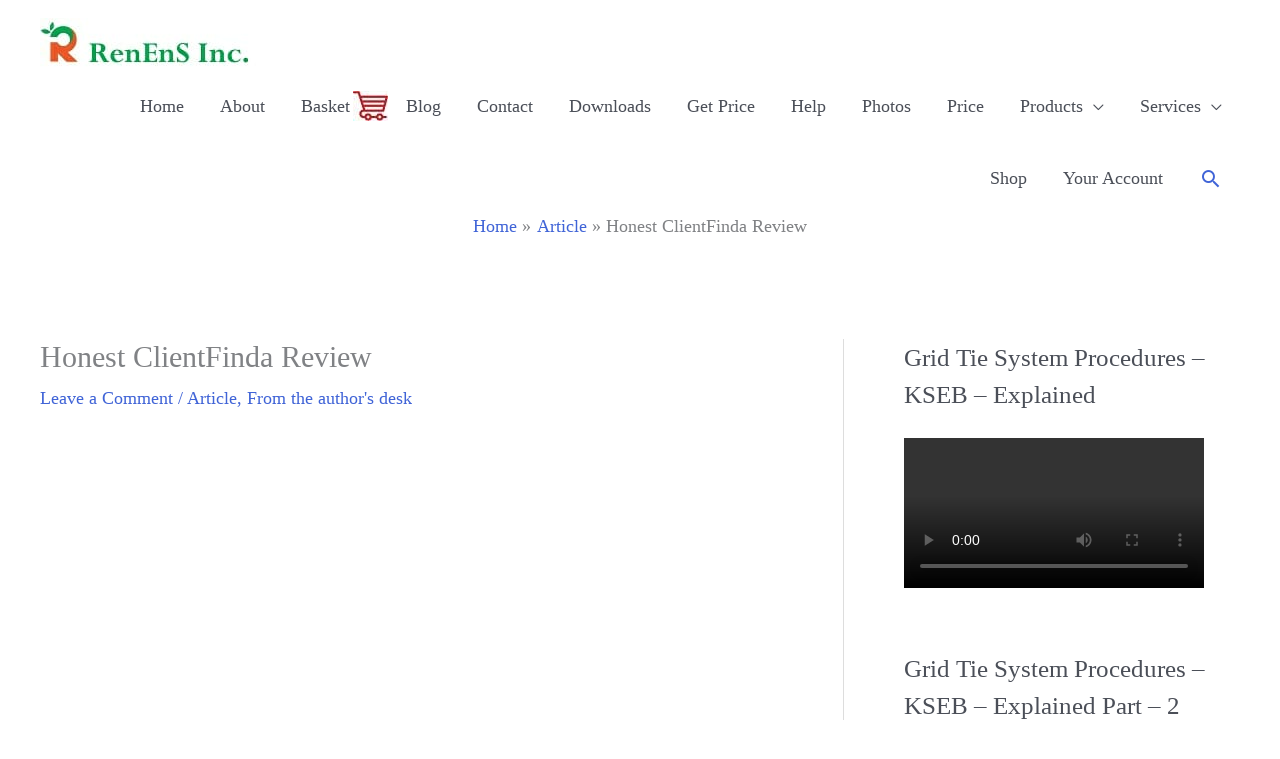

--- FILE ---
content_type: text/html; charset=UTF-8
request_url: https://www.renensinc.com/honest-clientfinda-review/
body_size: 46758
content:
<!DOCTYPE html>
<html lang="en-GB" prefix="og: https://ogp.me/ns#">
<head><meta charset="UTF-8"><script>if(navigator.userAgent.match(/MSIE|Internet Explorer/i)||navigator.userAgent.match(/Trident\/7\..*?rv:11/i)){var href=document.location.href;if(!href.match(/[?&]nowprocket/)){if(href.indexOf("?")==-1){if(href.indexOf("#")==-1){document.location.href=href+"?nowprocket=1"}else{document.location.href=href.replace("#","?nowprocket=1#")}}else{if(href.indexOf("#")==-1){document.location.href=href+"&nowprocket=1"}else{document.location.href=href.replace("#","&nowprocket=1#")}}}}</script><script>class RocketLazyLoadScripts{constructor(){this.v="1.2.3",this.triggerEvents=["keydown","mousedown","mousemove","touchmove","touchstart","touchend","wheel"],this.userEventHandler=this._triggerListener.bind(this),this.touchStartHandler=this._onTouchStart.bind(this),this.touchMoveHandler=this._onTouchMove.bind(this),this.touchEndHandler=this._onTouchEnd.bind(this),this.clickHandler=this._onClick.bind(this),this.interceptedClicks=[],window.addEventListener("pageshow",t=>{this.persisted=t.persisted}),window.addEventListener("DOMContentLoaded",()=>{this._preconnect3rdParties()}),this.delayedScripts={normal:[],async:[],defer:[]},this.trash=[],this.allJQueries=[]}_addUserInteractionListener(t){if(document.hidden){t._triggerListener();return}this.triggerEvents.forEach(e=>window.addEventListener(e,t.userEventHandler,{passive:!0})),window.addEventListener("touchstart",t.touchStartHandler,{passive:!0}),window.addEventListener("mousedown",t.touchStartHandler),document.addEventListener("visibilitychange",t.userEventHandler)}_removeUserInteractionListener(){this.triggerEvents.forEach(t=>window.removeEventListener(t,this.userEventHandler,{passive:!0})),document.removeEventListener("visibilitychange",this.userEventHandler)}_onTouchStart(t){"HTML"!==t.target.tagName&&(window.addEventListener("touchend",this.touchEndHandler),window.addEventListener("mouseup",this.touchEndHandler),window.addEventListener("touchmove",this.touchMoveHandler,{passive:!0}),window.addEventListener("mousemove",this.touchMoveHandler),t.target.addEventListener("click",this.clickHandler),this._renameDOMAttribute(t.target,"onclick","rocket-onclick"),this._pendingClickStarted())}_onTouchMove(t){window.removeEventListener("touchend",this.touchEndHandler),window.removeEventListener("mouseup",this.touchEndHandler),window.removeEventListener("touchmove",this.touchMoveHandler,{passive:!0}),window.removeEventListener("mousemove",this.touchMoveHandler),t.target.removeEventListener("click",this.clickHandler),this._renameDOMAttribute(t.target,"rocket-onclick","onclick"),this._pendingClickFinished()}_onTouchEnd(t){window.removeEventListener("touchend",this.touchEndHandler),window.removeEventListener("mouseup",this.touchEndHandler),window.removeEventListener("touchmove",this.touchMoveHandler,{passive:!0}),window.removeEventListener("mousemove",this.touchMoveHandler)}_onClick(t){t.target.removeEventListener("click",this.clickHandler),this._renameDOMAttribute(t.target,"rocket-onclick","onclick"),this.interceptedClicks.push(t),t.preventDefault(),t.stopPropagation(),t.stopImmediatePropagation(),this._pendingClickFinished()}_replayClicks(){window.removeEventListener("touchstart",this.touchStartHandler,{passive:!0}),window.removeEventListener("mousedown",this.touchStartHandler),this.interceptedClicks.forEach(t=>{t.target.dispatchEvent(new MouseEvent("click",{view:t.view,bubbles:!0,cancelable:!0}))})}_waitForPendingClicks(){return new Promise(t=>{this._isClickPending?this._pendingClickFinished=t:t()})}_pendingClickStarted(){this._isClickPending=!0}_pendingClickFinished(){this._isClickPending=!1}_renameDOMAttribute(t,e,r){t.hasAttribute&&t.hasAttribute(e)&&(event.target.setAttribute(r,event.target.getAttribute(e)),event.target.removeAttribute(e))}_triggerListener(){this._removeUserInteractionListener(this),"loading"===document.readyState?document.addEventListener("DOMContentLoaded",this._loadEverythingNow.bind(this)):this._loadEverythingNow()}_preconnect3rdParties(){let t=[];document.querySelectorAll("script[type=rocketlazyloadscript]").forEach(e=>{if(e.hasAttribute("src")){let r=new URL(e.src).origin;r!==location.origin&&t.push({src:r,crossOrigin:e.crossOrigin||"module"===e.getAttribute("data-rocket-type")})}}),t=[...new Map(t.map(t=>[JSON.stringify(t),t])).values()],this._batchInjectResourceHints(t,"preconnect")}async _loadEverythingNow(){this.lastBreath=Date.now(),this._delayEventListeners(this),this._delayJQueryReady(this),this._handleDocumentWrite(),this._registerAllDelayedScripts(),this._preloadAllScripts(),await this._loadScriptsFromList(this.delayedScripts.normal),await this._loadScriptsFromList(this.delayedScripts.defer),await this._loadScriptsFromList(this.delayedScripts.async);try{await this._triggerDOMContentLoaded(),await this._triggerWindowLoad()}catch(t){console.error(t)}window.dispatchEvent(new Event("rocket-allScriptsLoaded")),this._waitForPendingClicks().then(()=>{this._replayClicks()}),this._emptyTrash()}_registerAllDelayedScripts(){document.querySelectorAll("script[type=rocketlazyloadscript]").forEach(t=>{t.hasAttribute("data-rocket-src")?t.hasAttribute("async")&&!1!==t.async?this.delayedScripts.async.push(t):t.hasAttribute("defer")&&!1!==t.defer||"module"===t.getAttribute("data-rocket-type")?this.delayedScripts.defer.push(t):this.delayedScripts.normal.push(t):this.delayedScripts.normal.push(t)})}async _transformScript(t){return new Promise((await this._littleBreath(),navigator.userAgent.indexOf("Firefox/")>0||""===navigator.vendor)?e=>{let r=document.createElement("script");[...t.attributes].forEach(t=>{let e=t.nodeName;"type"!==e&&("data-rocket-type"===e&&(e="type"),"data-rocket-src"===e&&(e="src"),r.setAttribute(e,t.nodeValue))}),t.text&&(r.text=t.text),r.hasAttribute("src")?(r.addEventListener("load",e),r.addEventListener("error",e)):(r.text=t.text,e());try{t.parentNode.replaceChild(r,t)}catch(i){e()}}:async e=>{function r(){t.setAttribute("data-rocket-status","failed"),e()}try{let i=t.getAttribute("data-rocket-type"),n=t.getAttribute("data-rocket-src");t.text,i?(t.type=i,t.removeAttribute("data-rocket-type")):t.removeAttribute("type"),t.addEventListener("load",function r(){t.setAttribute("data-rocket-status","executed"),e()}),t.addEventListener("error",r),n?(t.removeAttribute("data-rocket-src"),t.src=n):t.src="data:text/javascript;base64,"+window.btoa(unescape(encodeURIComponent(t.text)))}catch(s){r()}})}async _loadScriptsFromList(t){let e=t.shift();return e&&e.isConnected?(await this._transformScript(e),this._loadScriptsFromList(t)):Promise.resolve()}_preloadAllScripts(){this._batchInjectResourceHints([...this.delayedScripts.normal,...this.delayedScripts.defer,...this.delayedScripts.async],"preload")}_batchInjectResourceHints(t,e){var r=document.createDocumentFragment();t.forEach(t=>{let i=t.getAttribute&&t.getAttribute("data-rocket-src")||t.src;if(i){let n=document.createElement("link");n.href=i,n.rel=e,"preconnect"!==e&&(n.as="script"),t.getAttribute&&"module"===t.getAttribute("data-rocket-type")&&(n.crossOrigin=!0),t.crossOrigin&&(n.crossOrigin=t.crossOrigin),t.integrity&&(n.integrity=t.integrity),r.appendChild(n),this.trash.push(n)}}),document.head.appendChild(r)}_delayEventListeners(t){let e={};function r(t,r){!function t(r){!e[r]&&(e[r]={originalFunctions:{add:r.addEventListener,remove:r.removeEventListener},eventsToRewrite:[]},r.addEventListener=function(){arguments[0]=i(arguments[0]),e[r].originalFunctions.add.apply(r,arguments)},r.removeEventListener=function(){arguments[0]=i(arguments[0]),e[r].originalFunctions.remove.apply(r,arguments)});function i(t){return e[r].eventsToRewrite.indexOf(t)>=0?"rocket-"+t:t}}(t),e[t].eventsToRewrite.push(r)}function i(t,e){let r=t[e];Object.defineProperty(t,e,{get:()=>r||function(){},set(i){t["rocket"+e]=r=i}})}r(document,"DOMContentLoaded"),r(window,"DOMContentLoaded"),r(window,"load"),r(window,"pageshow"),r(document,"readystatechange"),i(document,"onreadystatechange"),i(window,"onload"),i(window,"onpageshow")}_delayJQueryReady(t){let e;function r(r){if(r&&r.fn&&!t.allJQueries.includes(r)){r.fn.ready=r.fn.init.prototype.ready=function(e){return t.domReadyFired?e.bind(document)(r):document.addEventListener("rocket-DOMContentLoaded",()=>e.bind(document)(r)),r([])};let i=r.fn.on;r.fn.on=r.fn.init.prototype.on=function(){if(this[0]===window){function t(t){return t.split(" ").map(t=>"load"===t||0===t.indexOf("load.")?"rocket-jquery-load":t).join(" ")}"string"==typeof arguments[0]||arguments[0]instanceof String?arguments[0]=t(arguments[0]):"object"==typeof arguments[0]&&Object.keys(arguments[0]).forEach(e=>{let r=arguments[0][e];delete arguments[0][e],arguments[0][t(e)]=r})}return i.apply(this,arguments),this},t.allJQueries.push(r)}e=r}r(window.jQuery),Object.defineProperty(window,"jQuery",{get:()=>e,set(t){r(t)}})}async _triggerDOMContentLoaded(){this.domReadyFired=!0,await this._littleBreath(),document.dispatchEvent(new Event("rocket-DOMContentLoaded")),await this._littleBreath(),window.dispatchEvent(new Event("rocket-DOMContentLoaded")),await this._littleBreath(),document.dispatchEvent(new Event("rocket-readystatechange")),await this._littleBreath(),document.rocketonreadystatechange&&document.rocketonreadystatechange()}async _triggerWindowLoad(){await this._littleBreath(),window.dispatchEvent(new Event("rocket-load")),await this._littleBreath(),window.rocketonload&&window.rocketonload(),await this._littleBreath(),this.allJQueries.forEach(t=>t(window).trigger("rocket-jquery-load")),await this._littleBreath();let t=new Event("rocket-pageshow");t.persisted=this.persisted,window.dispatchEvent(t),await this._littleBreath(),window.rocketonpageshow&&window.rocketonpageshow({persisted:this.persisted})}_handleDocumentWrite(){let t=new Map;document.write=document.writeln=function(e){let r=document.currentScript;r||console.error("WPRocket unable to document.write this: "+e);let i=document.createRange(),n=r.parentElement,s=t.get(r);void 0===s&&(s=r.nextSibling,t.set(r,s));let a=document.createDocumentFragment();i.setStart(a,0),a.appendChild(i.createContextualFragment(e)),n.insertBefore(a,s)}}async _littleBreath(){Date.now()-this.lastBreath>45&&(await this._requestAnimFrame(),this.lastBreath=Date.now())}async _requestAnimFrame(){return document.hidden?new Promise(t=>setTimeout(t)):new Promise(t=>requestAnimationFrame(t))}_emptyTrash(){this.trash.forEach(t=>t.remove())}static run(){let t=new RocketLazyLoadScripts;t._addUserInteractionListener(t)}}RocketLazyLoadScripts.run();</script>

<meta name="viewport" content="width=device-width, initial-scale=1">
	<link rel="profile" href="https://gmpg.org/xfn/11"> 
	<link rel="dns-prefetch" href="//cdn.hu-manity.co" />
		<!-- Cookie Compliance -->
		<script type="text/javascript">var huOptions = {"appID":"wwwrenensinccom-1d40951","currentLanguage":"en","blocking":true,"globalCookie":false,"isAdmin":false,"privacyConsent":true,"forms":[],"customProviders":[],"customPatterns":[]};</script>
		<script type="text/javascript" src="https://cdn.hu-manity.co/hu-banner.min.js"></script>	<style>img:is([sizes="auto" i], [sizes^="auto," i]) { contain-intrinsic-size: 3000px 1500px }</style>
	
<!-- Search Engine Optimization by Rank Math - https://rankmath.com/ -->
<title>Honest ClientFinda Review-Everything you need.. - RenEnS Inc</title>
<meta name="description" content="Honest ClientFinda Review - How to find potential clients? ClientFinda uses the combined power of (AI), Natural Language Processing(NLP) &amp; Machine Learning(ML)"/>
<meta name="robots" content="follow, index, max-snippet:-1, max-video-preview:-1, max-image-preview:large"/>
<link rel="canonical" href="https://www.renensinc.com/honest-clientfinda-review/" />
<meta property="og:locale" content="en_GB" />
<meta property="og:type" content="article" />
<meta property="og:title" content="Honest ClientFinda Review-Everything you need.. - RenEnS Inc" />
<meta property="og:description" content="Honest ClientFinda Review - How to find potential clients? ClientFinda uses the combined power of (AI), Natural Language Processing(NLP) &amp; Machine Learning(ML)" />
<meta property="og:url" content="https://www.renensinc.com/honest-clientfinda-review/" />
<meta property="og:site_name" content="RenEnS Inc" />
<meta property="article:publisher" content="https://www.facebook.com/renensinc" />
<meta property="article:tag" content="Easy way to find clients" />
<meta property="article:tag" content="how clientfinda works?" />
<meta property="article:tag" content="How to find clients?" />
<meta property="article:tag" content="potential clients" />
<meta property="article:tag" content="what is clientfinda?" />
<meta property="article:section" content="Article" />
<meta property="og:updated_time" content="2021-07-26T11:32:03+05:30" />
<meta property="og:image" content="https://www.renensinc.com/wp-content/uploads/2021/07/Cover-min.png" />
<meta property="og:image:secure_url" content="https://www.renensinc.com/wp-content/uploads/2021/07/Cover-min.png" />
<meta property="og:image:width" content="1772" />
<meta property="og:image:height" content="749" />
<meta property="og:image:alt" content="Honest ClientFinda Review" />
<meta property="og:image:type" content="image/png" />
<meta property="article:published_time" content="2021-07-18T12:20:47+05:30" />
<meta property="article:modified_time" content="2021-07-26T11:32:03+05:30" />
<meta name="twitter:card" content="summary_large_image" />
<meta name="twitter:title" content="Honest ClientFinda Review-Everything you need.. - RenEnS Inc" />
<meta name="twitter:description" content="Honest ClientFinda Review - How to find potential clients? ClientFinda uses the combined power of (AI), Natural Language Processing(NLP) &amp; Machine Learning(ML)" />
<meta name="twitter:site" content="@increnens" />
<meta name="twitter:creator" content="@increnens" />
<meta name="twitter:image" content="https://www.renensinc.com/wp-content/uploads/2021/07/Cover-min.png" />
<meta name="twitter:label1" content="Written by" />
<meta name="twitter:data1" content="renensinc" />
<meta name="twitter:label2" content="Time to read" />
<meta name="twitter:data2" content="11 minutes" />
<script type="application/ld+json" class="rank-math-schema">{"@context":"https://schema.org","@graph":[{"@type":["Organization","Person"],"@id":"https://www.renensinc.com/#person","name":"RenEnS Inc","url":"https://www.renensinc.com","sameAs":["https://www.facebook.com/renensinc","https://twitter.com/increnens"],"email":"info@renensinc.com"},{"@type":"WebSite","@id":"https://www.renensinc.com/#website","url":"https://www.renensinc.com","name":"RenEnS Inc","publisher":{"@id":"https://www.renensinc.com/#person"},"inLanguage":"en-GB"},{"@type":"ImageObject","@id":"https://www.renensinc.com/wp-content/uploads/2021/07/Cover-min.png","url":"https://www.renensinc.com/wp-content/uploads/2021/07/Cover-min.png","width":"1772","height":"749","caption":"Honest ClientFinda Review","inLanguage":"en-GB"},{"@type":"BreadcrumbList","@id":"https://www.renensinc.com/honest-clientfinda-review/#breadcrumb","itemListElement":[{"@type":"ListItem","position":"1","item":{"@id":"https://www.renensinc.com","name":"Home"}},{"@type":"ListItem","position":"2","item":{"@id":"https://www.renensinc.com/category/artic/","name":"Article"}},{"@type":"ListItem","position":"3","item":{"@id":"https://www.renensinc.com/honest-clientfinda-review/","name":"Honest ClientFinda Review"}}]},{"@type":"WebPage","@id":"https://www.renensinc.com/honest-clientfinda-review/#webpage","url":"https://www.renensinc.com/honest-clientfinda-review/","name":"Honest ClientFinda Review-Everything you need.. - RenEnS Inc","datePublished":"2021-07-18T12:20:47+05:30","dateModified":"2021-07-26T11:32:03+05:30","isPartOf":{"@id":"https://www.renensinc.com/#website"},"primaryImageOfPage":{"@id":"https://www.renensinc.com/wp-content/uploads/2021/07/Cover-min.png"},"inLanguage":"en-GB","breadcrumb":{"@id":"https://www.renensinc.com/honest-clientfinda-review/#breadcrumb"}},{"@type":"Person","@id":"https://www.renensinc.com/author/renensinc/","name":"renensinc","url":"https://www.renensinc.com/author/renensinc/","image":{"@type":"ImageObject","@id":"https://secure.gravatar.com/avatar/152828d8723d9b8dd58f21d94d7cc9fef501c345a31a42be7029b4969714ca84?s=96&amp;d=mm&amp;r=g","url":"https://secure.gravatar.com/avatar/152828d8723d9b8dd58f21d94d7cc9fef501c345a31a42be7029b4969714ca84?s=96&amp;d=mm&amp;r=g","caption":"renensinc","inLanguage":"en-GB"}},{"@type":"BlogPosting","headline":"Honest ClientFinda Review-Everything you need.. - RenEnS Inc","keywords":"Honest ClientFinda Review","datePublished":"2021-07-18T12:20:47+05:30","dateModified":"2021-07-26T11:32:03+05:30","articleSection":"Article, From the author's desk","author":{"@id":"https://www.renensinc.com/author/renensinc/","name":"renensinc"},"publisher":{"@id":"https://www.renensinc.com/#person"},"description":"Honest ClientFinda Review - How to find potential clients? ClientFinda uses the combined power of (AI), Natural Language Processing(NLP) &amp; Machine Learning(ML)","name":"Honest ClientFinda Review-Everything you need.. - RenEnS Inc","@id":"https://www.renensinc.com/honest-clientfinda-review/#richSnippet","isPartOf":{"@id":"https://www.renensinc.com/honest-clientfinda-review/#webpage"},"image":{"@id":"https://www.renensinc.com/wp-content/uploads/2021/07/Cover-min.png"},"inLanguage":"en-GB","mainEntityOfPage":{"@id":"https://www.renensinc.com/honest-clientfinda-review/#webpage"}}]}</script>
<!-- /Rank Math WordPress SEO plugin -->

<link rel='dns-prefetch' href='//secureservercdn.net' />
<link rel='dns-prefetch' href='//fonts.googleapis.com' />
<link rel='dns-prefetch' href='//fonts.gstatic.com' />
<link rel='dns-prefetch' href='//www.googletagmanager.com' />

<link rel="alternate" type="application/rss+xml" title="RenEnS Inc &raquo; Feed" href="https://www.renensinc.com/feed/" />
<link rel="alternate" type="application/rss+xml" title="RenEnS Inc &raquo; Comments Feed" href="https://www.renensinc.com/comments/feed/" />
<link rel="alternate" type="application/rss+xml" title="RenEnS Inc &raquo; Honest ClientFinda Review Comments Feed" href="https://www.renensinc.com/honest-clientfinda-review/feed/" />
<link data-minify="1" rel='stylesheet' id='stripe-main-styles-css' href='https://www.renensinc.com/wp-content/cache/min/1/wp-content/mu-plugins/vendor/godaddy/mwc-core/assets/css/stripe-settings.css?ver=1768581837' media='all' />
<link rel='stylesheet' id='astra-theme-css-css' href='https://www.renensinc.com/wp-content/themes/astra/assets/css/minified/style.min.css?ver=4.12.0' media='all' />
<style id='astra-theme-css-inline-css'>
.ast-no-sidebar .entry-content .alignfull {margin-left: calc( -50vw + 50%);margin-right: calc( -50vw + 50%);max-width: 100vw;width: 100vw;}.ast-no-sidebar .entry-content .alignwide {margin-left: calc(-41vw + 50%);margin-right: calc(-41vw + 50%);max-width: unset;width: unset;}.ast-no-sidebar .entry-content .alignfull .alignfull,.ast-no-sidebar .entry-content .alignfull .alignwide,.ast-no-sidebar .entry-content .alignwide .alignfull,.ast-no-sidebar .entry-content .alignwide .alignwide,.ast-no-sidebar .entry-content .wp-block-column .alignfull,.ast-no-sidebar .entry-content .wp-block-column .alignwide{width: 100%;margin-left: auto;margin-right: auto;}.wp-block-gallery,.blocks-gallery-grid {margin: 0;}.wp-block-separator {max-width: 100px;}.wp-block-separator.is-style-wide,.wp-block-separator.is-style-dots {max-width: none;}.entry-content .has-2-columns .wp-block-column:first-child {padding-right: 10px;}.entry-content .has-2-columns .wp-block-column:last-child {padding-left: 10px;}@media (max-width: 782px) {.entry-content .wp-block-columns .wp-block-column {flex-basis: 100%;}.entry-content .has-2-columns .wp-block-column:first-child {padding-right: 0;}.entry-content .has-2-columns .wp-block-column:last-child {padding-left: 0;}}body .entry-content .wp-block-latest-posts {margin-left: 0;}body .entry-content .wp-block-latest-posts li {list-style: none;}.ast-no-sidebar .ast-container .entry-content .wp-block-latest-posts {margin-left: 0;}.ast-header-break-point .entry-content .alignwide {margin-left: auto;margin-right: auto;}.entry-content .blocks-gallery-item img {margin-bottom: auto;}.wp-block-pullquote {border-top: 4px solid #555d66;border-bottom: 4px solid #555d66;color: #40464d;}:root{--ast-post-nav-space:0;--ast-container-default-xlg-padding:6.67em;--ast-container-default-lg-padding:5.67em;--ast-container-default-slg-padding:4.34em;--ast-container-default-md-padding:3.34em;--ast-container-default-sm-padding:6.67em;--ast-container-default-xs-padding:2.4em;--ast-container-default-xxs-padding:1.4em;--ast-code-block-background:#EEEEEE;--ast-comment-inputs-background:#FAFAFA;--ast-normal-container-width:1200px;--ast-narrow-container-width:750px;--ast-blog-title-font-weight:normal;--ast-blog-meta-weight:inherit;--ast-global-color-primary:var(--ast-global-color-5);--ast-global-color-secondary:var(--ast-global-color-4);--ast-global-color-alternate-background:var(--ast-global-color-7);--ast-global-color-subtle-background:var(--ast-global-color-6);--ast-bg-style-guide:var( --ast-global-color-secondary,--ast-global-color-5 );--ast-shadow-style-guide:0px 0px 4px 0 #00000057;--ast-global-dark-bg-style:#fff;--ast-global-dark-lfs:#fbfbfb;--ast-widget-bg-color:#fafafa;--ast-wc-container-head-bg-color:#fbfbfb;--ast-title-layout-bg:#eeeeee;--ast-search-border-color:#e7e7e7;--ast-lifter-hover-bg:#e6e6e6;--ast-gallery-block-color:#000;--srfm-color-input-label:var(--ast-global-color-2);}html{font-size:112.5%;}a,.page-title{color:#4064d7;}a:hover,a:focus{color:var(--ast-global-color-1);}body,button,input,select,textarea,.ast-button,.ast-custom-button{font-family:Times,Georgia,serif;font-weight:400;font-size:18px;font-size:1rem;line-height:var(--ast-body-line-height,1.65em);}blockquote{color:var(--ast-global-color-3);}.ast-site-identity .site-title a{color:var(--ast-global-color-2);}.site-title{font-size:35px;font-size:1.9444444444444rem;display:none;}.site-header .site-description{font-size:15px;font-size:0.83333333333333rem;display:none;}.entry-title{font-size:30px;font-size:1.6666666666667rem;}.archive .ast-article-post .ast-article-inner,.blog .ast-article-post .ast-article-inner,.archive .ast-article-post .ast-article-inner:hover,.blog .ast-article-post .ast-article-inner:hover{overflow:hidden;}h1,.entry-content :where(h1),.entry-content :where(h1) a{font-size:42px;font-size:2.3333333333333rem;line-height:1.4em;}h2,.entry-content :where(h2),.entry-content :where(h2) a{font-size:35px;font-size:1.9444444444444rem;line-height:1.3em;}h3,.entry-content :where(h3),.entry-content :where(h3) a{font-size:30px;font-size:1.6666666666667rem;line-height:1.3em;}h4,.entry-content :where(h4),.entry-content :where(h4) a{font-size:24px;font-size:1.3333333333333rem;line-height:1.2em;}h5,.entry-content :where(h5),.entry-content :where(h5) a{font-size:20px;font-size:1.1111111111111rem;line-height:1.2em;}h6,.entry-content :where(h6),.entry-content :where(h6) a{font-size:16px;font-size:0.88888888888889rem;line-height:1.25em;}::selection{background-color:#21b700;color:#ffffff;}body,h1,h2,h3,h4,h5,h6,.entry-title a,.entry-content :where(h1,h2,h3,h4,h5,h6),.entry-content :where(h1,h2,h3,h4,h5,h6) a{color:var(--ast-global-color-3);}.tagcloud a:hover,.tagcloud a:focus,.tagcloud a.current-item{color:#ffffff;border-color:#4064d7;background-color:#4064d7;}input:focus,input[type="text"]:focus,input[type="email"]:focus,input[type="url"]:focus,input[type="password"]:focus,input[type="reset"]:focus,input[type="search"]:focus,textarea:focus{border-color:#4064d7;}input[type="radio"]:checked,input[type=reset],input[type="checkbox"]:checked,input[type="checkbox"]:hover:checked,input[type="checkbox"]:focus:checked,input[type=range]::-webkit-slider-thumb{border-color:#4064d7;background-color:#4064d7;box-shadow:none;}.site-footer a:hover + .post-count,.site-footer a:focus + .post-count{background:#4064d7;border-color:#4064d7;}.single .nav-links .nav-previous,.single .nav-links .nav-next{color:#4064d7;}.entry-meta,.entry-meta *{line-height:1.45;color:#4064d7;}.entry-meta a:not(.ast-button):hover,.entry-meta a:not(.ast-button):hover *,.entry-meta a:not(.ast-button):focus,.entry-meta a:not(.ast-button):focus *,.page-links > .page-link,.page-links .page-link:hover,.post-navigation a:hover{color:var(--ast-global-color-1);}#cat option,.secondary .calendar_wrap thead a,.secondary .calendar_wrap thead a:visited{color:#4064d7;}.secondary .calendar_wrap #today,.ast-progress-val span{background:#4064d7;}.secondary a:hover + .post-count,.secondary a:focus + .post-count{background:#4064d7;border-color:#4064d7;}.calendar_wrap #today > a{color:#ffffff;}.page-links .page-link,.single .post-navigation a{color:#4064d7;}.ast-header-break-point .main-header-bar .ast-button-wrap .menu-toggle{border-radius:50px;}.ast-search-menu-icon .search-form button.search-submit{padding:0 4px;}.ast-search-menu-icon form.search-form{padding-right:0;}.ast-header-search .ast-search-menu-icon.ast-dropdown-active .search-form,.ast-header-search .ast-search-menu-icon.ast-dropdown-active .search-field:focus{transition:all 0.2s;}.search-form input.search-field:focus{outline:none;}.widget-title,.widget .wp-block-heading{font-size:25px;font-size:1.3888888888889rem;color:var(--ast-global-color-3);}#secondary,#secondary button,#secondary input,#secondary select,#secondary textarea{font-size:18px;font-size:1rem;}.ast-search-menu-icon.slide-search a:focus-visible:focus-visible,.astra-search-icon:focus-visible,#close:focus-visible,a:focus-visible,.ast-menu-toggle:focus-visible,.site .skip-link:focus-visible,.wp-block-loginout input:focus-visible,.wp-block-search.wp-block-search__button-inside .wp-block-search__inside-wrapper,.ast-header-navigation-arrow:focus-visible,.woocommerce .wc-proceed-to-checkout > .checkout-button:focus-visible,.woocommerce .woocommerce-MyAccount-navigation ul li a:focus-visible,.ast-orders-table__row .ast-orders-table__cell:focus-visible,.woocommerce .woocommerce-order-details .order-again > .button:focus-visible,.woocommerce .woocommerce-message a.button.wc-forward:focus-visible,.woocommerce #minus_qty:focus-visible,.woocommerce #plus_qty:focus-visible,a#ast-apply-coupon:focus-visible,.woocommerce .woocommerce-info a:focus-visible,.woocommerce .astra-shop-summary-wrap a:focus-visible,.woocommerce a.wc-forward:focus-visible,#ast-apply-coupon:focus-visible,.woocommerce-js .woocommerce-mini-cart-item a.remove:focus-visible,#close:focus-visible,.button.search-submit:focus-visible,#search_submit:focus,.normal-search:focus-visible,.ast-header-account-wrap:focus-visible,.woocommerce .ast-on-card-button.ast-quick-view-trigger:focus,.astra-cart-drawer-close:focus,.ast-single-variation:focus,.ast-woocommerce-product-gallery__image:focus,.ast-button:focus,.woocommerce-product-gallery--with-images [data-controls="prev"]:focus-visible,.woocommerce-product-gallery--with-images [data-controls="next"]:focus-visible,.ast-builder-button-wrap:has(.ast-custom-button-link:focus),.ast-builder-button-wrap .ast-custom-button-link:focus{outline-style:dotted;outline-color:inherit;outline-width:thin;}input:focus,input[type="text"]:focus,input[type="email"]:focus,input[type="url"]:focus,input[type="password"]:focus,input[type="reset"]:focus,input[type="search"]:focus,input[type="number"]:focus,textarea:focus,.wp-block-search__input:focus,[data-section="section-header-mobile-trigger"] .ast-button-wrap .ast-mobile-menu-trigger-minimal:focus,.ast-mobile-popup-drawer.active .menu-toggle-close:focus,.woocommerce-ordering select.orderby:focus,#ast-scroll-top:focus,#coupon_code:focus,.woocommerce-page #comment:focus,.woocommerce #reviews #respond input#submit:focus,.woocommerce a.add_to_cart_button:focus,.woocommerce .button.single_add_to_cart_button:focus,.woocommerce .woocommerce-cart-form button:focus,.woocommerce .woocommerce-cart-form__cart-item .quantity .qty:focus,.woocommerce .woocommerce-billing-fields .woocommerce-billing-fields__field-wrapper .woocommerce-input-wrapper > .input-text:focus,.woocommerce #order_comments:focus,.woocommerce #place_order:focus,.woocommerce .woocommerce-address-fields .woocommerce-address-fields__field-wrapper .woocommerce-input-wrapper > .input-text:focus,.woocommerce .woocommerce-MyAccount-content form button:focus,.woocommerce .woocommerce-MyAccount-content .woocommerce-EditAccountForm .woocommerce-form-row .woocommerce-Input.input-text:focus,.woocommerce .ast-woocommerce-container .woocommerce-pagination ul.page-numbers li a:focus,body #content .woocommerce form .form-row .select2-container--default .select2-selection--single:focus,#ast-coupon-code:focus,.woocommerce.woocommerce-js .quantity input[type=number]:focus,.woocommerce-js .woocommerce-mini-cart-item .quantity input[type=number]:focus,.woocommerce p#ast-coupon-trigger:focus{border-style:dotted;border-color:inherit;border-width:thin;}input{outline:none;}.woocommerce-js input[type=text]:focus,.woocommerce-js input[type=email]:focus,.woocommerce-js textarea:focus,input[type=number]:focus,.comments-area textarea#comment:focus,.comments-area textarea#comment:active,.comments-area .ast-comment-formwrap input[type="text"]:focus,.comments-area .ast-comment-formwrap input[type="text"]:active{outline-style:unset;outline-color:inherit;outline-width:thin;}.main-header-menu .menu-link,.ast-header-custom-item a{color:var(--ast-global-color-3);}.main-header-menu .menu-item:hover > .menu-link,.main-header-menu .menu-item:hover > .ast-menu-toggle,.main-header-menu .ast-masthead-custom-menu-items a:hover,.main-header-menu .menu-item.focus > .menu-link,.main-header-menu .menu-item.focus > .ast-menu-toggle,.main-header-menu .current-menu-item > .menu-link,.main-header-menu .current-menu-ancestor > .menu-link,.main-header-menu .current-menu-item > .ast-menu-toggle,.main-header-menu .current-menu-ancestor > .ast-menu-toggle{color:#4064d7;}.header-main-layout-3 .ast-main-header-bar-alignment{margin-right:auto;}.header-main-layout-2 .site-header-section-left .ast-site-identity{text-align:left;}.site-logo-img img{ transition:all 0.2s linear;}body .ast-oembed-container *{position:absolute;top:0;width:100%;height:100%;left:0;}body .wp-block-embed-pocket-casts .ast-oembed-container *{position:unset;}.ast-header-break-point .ast-mobile-menu-buttons-minimal.menu-toggle{background:transparent;color:#f94a00;}.ast-header-break-point .ast-mobile-menu-buttons-outline.menu-toggle{background:transparent;border:1px solid #f94a00;color:#f94a00;}.ast-header-break-point .ast-mobile-menu-buttons-fill.menu-toggle{background:#f94a00;}.ast-single-post-featured-section + article {margin-top: 2em;}.site-content .ast-single-post-featured-section img {width: 100%;overflow: hidden;object-fit: cover;}.site > .ast-single-related-posts-container {margin-top: 0;}@media (min-width: 769px) {.ast-desktop .ast-container--narrow {max-width: var(--ast-narrow-container-width);margin: 0 auto;}}#secondary {margin: 4em 0 2.5em;word-break: break-word;line-height: 2;}#secondary li {margin-bottom: 0.25em;}#secondary li:last-child {margin-bottom: 0;}@media (max-width: 768px) {.js_active .ast-plain-container.ast-single-post #secondary {margin-top: 1.5em;}}.ast-separate-container.ast-two-container #secondary .widget {background-color: #fff;padding: 2em;margin-bottom: 2em;}@media (min-width: 993px) {.ast-left-sidebar #secondary {padding-right: 60px;}.ast-right-sidebar #secondary {padding-left: 60px;}}@media (max-width: 993px) {.ast-right-sidebar #secondary {padding-left: 30px;}.ast-left-sidebar #secondary {padding-right: 30px;}}.ast-small-footer{color:#ffffff;}.ast-small-footer > .ast-footer-overlay{background-color:#0053d1;;}.ast-small-footer a{color:#ffffff;}.ast-small-footer a:hover{color:#ffff23;}.footer-adv .footer-adv-overlay{border-top-style:solid;border-top-width:11px;border-top-color:#ff4300;}.footer-adv .widget-title,.footer-adv .widget-title a{color:#f0ff23;}.footer-adv{color:#ffffff;}.footer-adv a{color:#ffffff;}.footer-adv .tagcloud a:hover,.footer-adv .tagcloud a.current-item{border-color:#ffffff;background-color:#ffffff;}.footer-adv a:hover,.footer-adv .no-widget-text a:hover,.footer-adv a:focus,.footer-adv .no-widget-text a:focus{color:#61ff00;}.footer-adv .calendar_wrap #today,.footer-adv a:hover + .post-count{background-color:#ffffff;}.footer-adv-overlay{background-color:#004203;;}@media( max-width: 420px ) {.single .nav-links .nav-previous,.single .nav-links .nav-next {width: 100%;text-align: center;}}.wp-block-buttons.aligncenter{justify-content:center;}@media (max-width:782px){.entry-content .wp-block-columns .wp-block-column{margin-left:0px;}}.wp-block-image.aligncenter{margin-left:auto;margin-right:auto;}.wp-block-table.aligncenter{margin-left:auto;margin-right:auto;}.wp-block-buttons .wp-block-button.is-style-outline .wp-block-button__link.wp-element-button,.ast-outline-button,.wp-block-uagb-buttons-child .uagb-buttons-repeater.ast-outline-button{border-color:#f94a00;border-top-width:2px;border-right-width:2px;border-bottom-width:2px;border-left-width:2px;font-family:inherit;font-weight:inherit;line-height:1em;border-top-left-radius:50px;border-top-right-radius:50px;border-bottom-right-radius:50px;border-bottom-left-radius:50px;}.wp-block-button.is-style-outline .wp-block-button__link:hover,.wp-block-buttons .wp-block-button.is-style-outline .wp-block-button__link:focus,.wp-block-buttons .wp-block-button.is-style-outline > .wp-block-button__link:not(.has-text-color):hover,.wp-block-buttons .wp-block-button.wp-block-button__link.is-style-outline:not(.has-text-color):hover,.ast-outline-button:hover,.ast-outline-button:focus,.wp-block-uagb-buttons-child .uagb-buttons-repeater.ast-outline-button:hover,.wp-block-uagb-buttons-child .uagb-buttons-repeater.ast-outline-button:focus{background-color:#09b700;}.wp-block-button .wp-block-button__link.wp-element-button.is-style-outline:not(.has-background),.wp-block-button.is-style-outline>.wp-block-button__link.wp-element-button:not(.has-background),.ast-outline-button{background-color:#f94a00;}.entry-content[data-ast-blocks-layout] > figure{margin-bottom:1em;}.review-rating{display:flex;align-items:center;order:2;}@media (max-width:768px){.ast-left-sidebar #content > .ast-container{display:flex;flex-direction:column-reverse;width:100%;}.ast-separate-container .ast-article-post,.ast-separate-container .ast-article-single{padding:1.5em 2.14em;}.ast-author-box img.avatar{margin:20px 0 0 0;}}@media (max-width:768px){#secondary.secondary{padding-top:0;}.ast-separate-container.ast-right-sidebar #secondary{padding-left:1em;padding-right:1em;}.ast-separate-container.ast-two-container #secondary{padding-left:0;padding-right:0;}.ast-page-builder-template .entry-header #secondary,.ast-page-builder-template #secondary{margin-top:1.5em;}}@media (max-width:768px){.ast-right-sidebar #primary{padding-right:0;}.ast-page-builder-template.ast-left-sidebar #secondary,.ast-page-builder-template.ast-right-sidebar #secondary{padding-right:20px;padding-left:20px;}.ast-right-sidebar #secondary,.ast-left-sidebar #primary{padding-left:0;}.ast-left-sidebar #secondary{padding-right:0;}}@media (min-width:769px){.ast-separate-container.ast-right-sidebar #primary,.ast-separate-container.ast-left-sidebar #primary{border:0;}.search-no-results.ast-separate-container #primary{margin-bottom:4em;}}@media (min-width:769px){.ast-right-sidebar #primary{border-right:1px solid var(--ast-border-color);}.ast-left-sidebar #primary{border-left:1px solid var(--ast-border-color);}.ast-right-sidebar #secondary{border-left:1px solid var(--ast-border-color);margin-left:-1px;}.ast-left-sidebar #secondary{border-right:1px solid var(--ast-border-color);margin-right:-1px;}.ast-separate-container.ast-two-container.ast-right-sidebar #secondary{padding-left:30px;padding-right:0;}.ast-separate-container.ast-two-container.ast-left-sidebar #secondary{padding-right:30px;padding-left:0;}.ast-separate-container.ast-right-sidebar #secondary,.ast-separate-container.ast-left-sidebar #secondary{border:0;margin-left:auto;margin-right:auto;}.ast-separate-container.ast-two-container #secondary .widget:last-child{margin-bottom:0;}}.menu-toggle,button,.ast-button,.ast-custom-button,.button,input#submit,input[type="button"],input[type="submit"],input[type="reset"]{color:#ffffff;border-color:#f94a00;background-color:#f94a00;border-top-left-radius:50px;border-top-right-radius:50px;border-bottom-right-radius:50px;border-bottom-left-radius:50px;padding-top:10px;padding-right:40px;padding-bottom:10px;padding-left:40px;font-family:inherit;font-weight:inherit;}button:focus,.menu-toggle:hover,button:hover,.ast-button:hover,.ast-custom-button:hover .button:hover,.ast-custom-button:hover,input[type=reset]:hover,input[type=reset]:focus,input#submit:hover,input#submit:focus,input[type="button"]:hover,input[type="button"]:focus,input[type="submit"]:hover,input[type="submit"]:focus{color:#ffffff;background-color:#09b700;border-color:#09b700;}@media (max-width:768px){.ast-mobile-header-stack .main-header-bar .ast-search-menu-icon{display:inline-block;}.ast-header-break-point.ast-header-custom-item-outside .ast-mobile-header-stack .main-header-bar .ast-search-icon{margin:0;}.ast-comment-avatar-wrap img{max-width:2.5em;}.ast-comment-meta{padding:0 1.8888em 1.3333em;}.ast-separate-container .ast-comment-list li.depth-1{padding:1.5em 2.14em;}.ast-separate-container .comment-respond{padding:2em 2.14em;}}@media (min-width:544px){.ast-container{max-width:100%;}}@media (max-width:544px){.ast-separate-container .ast-article-post,.ast-separate-container .ast-article-single,.ast-separate-container .comments-title,.ast-separate-container .ast-archive-description{padding:1.5em 1em;}.ast-separate-container #content .ast-container{padding-left:0.54em;padding-right:0.54em;}.ast-separate-container .ast-comment-list .bypostauthor{padding:.5em;}.ast-search-menu-icon.ast-dropdown-active .search-field{width:170px;}.ast-separate-container #secondary{padding-top:0;}.ast-separate-container.ast-two-container #secondary .widget{margin-bottom:1.5em;padding-left:1em;padding-right:1em;}.site-branding img,.site-header .site-logo-img .custom-logo-link img{max-width:100%;}}.footer-adv .tagcloud a:hover,.footer-adv .tagcloud a.current-item{color:#000000;}.footer-adv .calendar_wrap #today{color:#000000;} #ast-mobile-header .ast-site-header-cart-li a{pointer-events:none;}.ast-no-sidebar.ast-separate-container .entry-content .alignfull {margin-left: -6.67em;margin-right: -6.67em;width: auto;}@media (max-width: 1200px) {.ast-no-sidebar.ast-separate-container .entry-content .alignfull {margin-left: -2.4em;margin-right: -2.4em;}}@media (max-width: 768px) {.ast-no-sidebar.ast-separate-container .entry-content .alignfull {margin-left: -2.14em;margin-right: -2.14em;}}@media (max-width: 544px) {.ast-no-sidebar.ast-separate-container .entry-content .alignfull {margin-left: -1em;margin-right: -1em;}}.ast-no-sidebar.ast-separate-container .entry-content .alignwide {margin-left: -20px;margin-right: -20px;}.ast-no-sidebar.ast-separate-container .entry-content .wp-block-column .alignfull,.ast-no-sidebar.ast-separate-container .entry-content .wp-block-column .alignwide {margin-left: auto;margin-right: auto;width: 100%;}@media (max-width:768px){.site-title{display:none;}.site-header .site-description{display:none;}h1,.entry-content :where(h1),.entry-content :where(h1) a{font-size:30px;}h2,.entry-content :where(h2),.entry-content :where(h2) a{font-size:25px;}h3,.entry-content :where(h3),.entry-content :where(h3) a{font-size:20px;}}@media (max-width:544px){.site-title{display:none;}.site-header .site-description{display:none;}h1,.entry-content :where(h1),.entry-content :where(h1) a{font-size:30px;}h2,.entry-content :where(h2),.entry-content :where(h2) a{font-size:25px;}h3,.entry-content :where(h3),.entry-content :where(h3) a{font-size:20px;}}@media (max-width:768px){html{font-size:102.6%;}}@media (max-width:544px){html{font-size:102.6%;}}@media (min-width:769px){.ast-container{max-width:1240px;}}@font-face {font-family: "Astra";src: url(https://www.renensinc.com/wp-content/themes/astra/assets/fonts/astra.woff) format("woff"),url(https://www.renensinc.com/wp-content/themes/astra/assets/fonts/astra.ttf) format("truetype"),url(https://www.renensinc.com/wp-content/themes/astra/assets/fonts/astra.svg#astra) format("svg");font-weight: normal;font-style: normal;font-display: fallback;}@media (max-width:921px) {.main-header-bar .main-header-bar-navigation{display:none;}}.ast-desktop .main-header-menu.submenu-with-border .sub-menu,.ast-desktop .main-header-menu.submenu-with-border .astra-full-megamenu-wrapper{border-color:#00c416;}.ast-desktop .main-header-menu.submenu-with-border .sub-menu{border-top-width:1px;border-right-width:1px;border-left-width:1px;border-bottom-width:1px;border-style:solid;}.ast-desktop .main-header-menu.submenu-with-border .sub-menu .sub-menu{top:-1px;}.ast-desktop .main-header-menu.submenu-with-border .sub-menu .menu-link,.ast-desktop .main-header-menu.submenu-with-border .children .menu-link{border-bottom-width:1px;border-style:solid;border-color:#ff7f00;}@media (min-width:769px){.main-header-menu .sub-menu .menu-item.ast-left-align-sub-menu:hover > .sub-menu,.main-header-menu .sub-menu .menu-item.ast-left-align-sub-menu.focus > .sub-menu{margin-left:-2px;}}.ast-small-footer{border-top-style:solid;border-top-width:11px;border-top-color:#ff3b00;}.site .comments-area{padding-bottom:3em;}.ast-header-break-point.ast-header-custom-item-inside .main-header-bar .main-header-bar-navigation .ast-search-icon {display: none;}.ast-header-break-point.ast-header-custom-item-inside .main-header-bar .ast-search-menu-icon .search-form {padding: 0;display: block;overflow: hidden;}.ast-header-break-point .ast-header-custom-item .widget:last-child {margin-bottom: 1em;}.ast-header-custom-item .widget {margin: 0.5em;display: inline-block;vertical-align: middle;}.ast-header-custom-item .widget p {margin-bottom: 0;}.ast-header-custom-item .widget li {width: auto;}.ast-header-custom-item-inside .button-custom-menu-item .menu-link {display: none;}.ast-header-custom-item-inside.ast-header-break-point .button-custom-menu-item .ast-custom-button-link {display: none;}.ast-header-custom-item-inside.ast-header-break-point .button-custom-menu-item .menu-link {display: block;}.ast-header-break-point.ast-header-custom-item-outside .main-header-bar .ast-search-icon {margin-right: 1em;}.ast-header-break-point.ast-header-custom-item-inside .main-header-bar .ast-search-menu-icon .search-field,.ast-header-break-point.ast-header-custom-item-inside .main-header-bar .ast-search-menu-icon.ast-inline-search .search-field {width: 100%;padding-right: 5.5em;}.ast-header-break-point.ast-header-custom-item-inside .main-header-bar .ast-search-menu-icon .search-submit {display: block;position: absolute;height: 100%;top: 0;right: 0;padding: 0 1em;border-radius: 0;}.ast-header-break-point .ast-header-custom-item .ast-masthead-custom-menu-items {padding-left: 20px;padding-right: 20px;margin-bottom: 1em;margin-top: 1em;}.ast-header-custom-item-inside.ast-header-break-point .button-custom-menu-item {padding-left: 0;padding-right: 0;margin-top: 0;margin-bottom: 0;}.astra-icon-down_arrow::after {content: "\e900";font-family: Astra;}.astra-icon-close::after {content: "\e5cd";font-family: Astra;}.astra-icon-drag_handle::after {content: "\e25d";font-family: Astra;}.astra-icon-format_align_justify::after {content: "\e235";font-family: Astra;}.astra-icon-menu::after {content: "\e5d2";font-family: Astra;}.astra-icon-reorder::after {content: "\e8fe";font-family: Astra;}.astra-icon-search::after {content: "\e8b6";font-family: Astra;}.astra-icon-zoom_in::after {content: "\e56b";font-family: Astra;}.astra-icon-check-circle::after {content: "\e901";font-family: Astra;}.astra-icon-shopping-cart::after {content: "\f07a";font-family: Astra;}.astra-icon-shopping-bag::after {content: "\f290";font-family: Astra;}.astra-icon-shopping-basket::after {content: "\f291";font-family: Astra;}.astra-icon-circle-o::after {content: "\e903";font-family: Astra;}.astra-icon-certificate::after {content: "\e902";font-family: Astra;}blockquote {padding: 1.2em;}:root .has-ast-global-color-0-color{color:var(--ast-global-color-0);}:root .has-ast-global-color-0-background-color{background-color:var(--ast-global-color-0);}:root .wp-block-button .has-ast-global-color-0-color{color:var(--ast-global-color-0);}:root .wp-block-button .has-ast-global-color-0-background-color{background-color:var(--ast-global-color-0);}:root .has-ast-global-color-1-color{color:var(--ast-global-color-1);}:root .has-ast-global-color-1-background-color{background-color:var(--ast-global-color-1);}:root .wp-block-button .has-ast-global-color-1-color{color:var(--ast-global-color-1);}:root .wp-block-button .has-ast-global-color-1-background-color{background-color:var(--ast-global-color-1);}:root .has-ast-global-color-2-color{color:var(--ast-global-color-2);}:root .has-ast-global-color-2-background-color{background-color:var(--ast-global-color-2);}:root .wp-block-button .has-ast-global-color-2-color{color:var(--ast-global-color-2);}:root .wp-block-button .has-ast-global-color-2-background-color{background-color:var(--ast-global-color-2);}:root .has-ast-global-color-3-color{color:var(--ast-global-color-3);}:root .has-ast-global-color-3-background-color{background-color:var(--ast-global-color-3);}:root .wp-block-button .has-ast-global-color-3-color{color:var(--ast-global-color-3);}:root .wp-block-button .has-ast-global-color-3-background-color{background-color:var(--ast-global-color-3);}:root .has-ast-global-color-4-color{color:var(--ast-global-color-4);}:root .has-ast-global-color-4-background-color{background-color:var(--ast-global-color-4);}:root .wp-block-button .has-ast-global-color-4-color{color:var(--ast-global-color-4);}:root .wp-block-button .has-ast-global-color-4-background-color{background-color:var(--ast-global-color-4);}:root .has-ast-global-color-5-color{color:var(--ast-global-color-5);}:root .has-ast-global-color-5-background-color{background-color:var(--ast-global-color-5);}:root .wp-block-button .has-ast-global-color-5-color{color:var(--ast-global-color-5);}:root .wp-block-button .has-ast-global-color-5-background-color{background-color:var(--ast-global-color-5);}:root .has-ast-global-color-6-color{color:var(--ast-global-color-6);}:root .has-ast-global-color-6-background-color{background-color:var(--ast-global-color-6);}:root .wp-block-button .has-ast-global-color-6-color{color:var(--ast-global-color-6);}:root .wp-block-button .has-ast-global-color-6-background-color{background-color:var(--ast-global-color-6);}:root .has-ast-global-color-7-color{color:var(--ast-global-color-7);}:root .has-ast-global-color-7-background-color{background-color:var(--ast-global-color-7);}:root .wp-block-button .has-ast-global-color-7-color{color:var(--ast-global-color-7);}:root .wp-block-button .has-ast-global-color-7-background-color{background-color:var(--ast-global-color-7);}:root .has-ast-global-color-8-color{color:var(--ast-global-color-8);}:root .has-ast-global-color-8-background-color{background-color:var(--ast-global-color-8);}:root .wp-block-button .has-ast-global-color-8-color{color:var(--ast-global-color-8);}:root .wp-block-button .has-ast-global-color-8-background-color{background-color:var(--ast-global-color-8);}:root{--ast-global-color-0:#0170B9;--ast-global-color-1:#3a3a3a;--ast-global-color-2:#3a3a3a;--ast-global-color-3:#4B4F58;--ast-global-color-4:#F5F5F5;--ast-global-color-5:#FFFFFF;--ast-global-color-6:#E5E5E5;--ast-global-color-7:#424242;--ast-global-color-8:#000000;}:root {--ast-border-color : #dddddd;}.ast-single-entry-banner {-js-display: flex;display: flex;flex-direction: column;justify-content: center;text-align: center;position: relative;background: var(--ast-title-layout-bg);}.ast-single-entry-banner[data-banner-layout="layout-1"] {max-width: 1200px;background: inherit;padding: 20px 0;}.ast-single-entry-banner[data-banner-width-type="custom"] {margin: 0 auto;width: 100%;}.ast-single-entry-banner + .site-content .entry-header {margin-bottom: 0;}.site .ast-author-avatar {--ast-author-avatar-size: ;}a.ast-underline-text {text-decoration: underline;}.ast-container > .ast-terms-link {position: relative;display: block;}a.ast-button.ast-badge-tax {padding: 4px 8px;border-radius: 3px;font-size: inherit;}header.entry-header{text-align:left;}header.entry-header > *:not(:last-child){margin-bottom:10px;}@media (max-width:768px){header.entry-header{text-align:left;}}@media (max-width:544px){header.entry-header{text-align:left;}}.ast-archive-entry-banner {-js-display: flex;display: flex;flex-direction: column;justify-content: center;text-align: center;position: relative;background: var(--ast-title-layout-bg);}.ast-archive-entry-banner[data-banner-width-type="custom"] {margin: 0 auto;width: 100%;}.ast-archive-entry-banner[data-banner-layout="layout-1"] {background: inherit;padding: 20px 0;text-align: left;}body.archive .ast-archive-description{max-width:1200px;width:100%;text-align:left;padding-top:3em;padding-right:3em;padding-bottom:3em;padding-left:3em;}body.archive .ast-archive-description .ast-archive-title,body.archive .ast-archive-description .ast-archive-title *{font-size:40px;font-size:2.2222222222222rem;}body.archive .ast-archive-description > *:not(:last-child){margin-bottom:10px;}@media (max-width:768px){body.archive .ast-archive-description{text-align:left;}}@media (max-width:544px){body.archive .ast-archive-description{text-align:left;}}.ast-breadcrumbs .trail-browse,.ast-breadcrumbs .trail-items,.ast-breadcrumbs .trail-items li{display:inline-block;margin:0;padding:0;border:none;background:inherit;text-indent:0;text-decoration:none;}.ast-breadcrumbs .trail-browse{font-size:inherit;font-style:inherit;font-weight:inherit;color:inherit;}.ast-breadcrumbs .trail-items{list-style:none;}.trail-items li::after{padding:0 0.3em;content:"\00bb";}.trail-items li:last-of-type::after{display:none;}.trail-items li::after{content:"\00bb";}.ast-breadcrumbs-wrapper{text-align:center;}.ast-breadcrumbs-inner #ast-breadcrumbs-yoast,.ast-breadcrumbs-inner .breadcrumbs,.ast-breadcrumbs-inner .rank-math-breadcrumb,.ast-breadcrumbs-inner nav{padding-bottom:10px;}.ast-header-break-point .ast-breadcrumbs-wrapper{order:4;}.ast-default-menu-enable.ast-main-header-nav-open.ast-header-break-point .main-header-bar.ast-header-breadcrumb,.ast-main-header-nav-open .main-header-bar.ast-header-breadcrumb{padding-top:1em;padding-bottom:1em;}.ast-header-break-point .main-header-bar.ast-header-breadcrumb{border-bottom-width:1px;border-bottom-color:#eaeaea;border-bottom-style:solid;}.ast-breadcrumbs-wrapper{line-height:1.4;}.ast-breadcrumbs-wrapper .rank-math-breadcrumb p{margin-bottom:0px;}.ast-breadcrumbs-wrapper{display:block;width:100%;}h1,h2,h3,h4,h5,h6,.entry-content :where(h1,h2,h3,h4,h5,h6){color:var(--ast-global-color-2);}.elementor-posts-container [CLASS*="ast-width-"]{width:100%;}.elementor-template-full-width .ast-container{display:block;}.elementor-screen-only,.screen-reader-text,.screen-reader-text span,.ui-helper-hidden-accessible{top:0 !important;}@media (max-width:544px){.elementor-element .elementor-wc-products .woocommerce[class*="columns-"] ul.products li.product{width:auto;margin:0;}.elementor-element .woocommerce .woocommerce-result-count{float:none;}}.ast-header-break-point .main-header-bar{border-bottom-width:0px;}@media (min-width:769px){.main-header-bar{border-bottom-width:0px;}}@media (min-width:769px){#primary{width:67%;}#secondary{width:33%;}}.ast-flex{-webkit-align-content:center;-ms-flex-line-pack:center;align-content:center;-webkit-box-align:center;-webkit-align-items:center;-moz-box-align:center;-ms-flex-align:center;align-items:center;}.main-header-bar{padding:1em 0;}.ast-site-identity{padding:0;}.header-main-layout-1 .ast-flex.main-header-container, .header-main-layout-3 .ast-flex.main-header-container{-webkit-align-content:center;-ms-flex-line-pack:center;align-content:center;-webkit-box-align:center;-webkit-align-items:center;-moz-box-align:center;-ms-flex-align:center;align-items:center;}.header-main-layout-1 .ast-flex.main-header-container, .header-main-layout-3 .ast-flex.main-header-container{-webkit-align-content:center;-ms-flex-line-pack:center;align-content:center;-webkit-box-align:center;-webkit-align-items:center;-moz-box-align:center;-ms-flex-align:center;align-items:center;}.main-header-menu .sub-menu .menu-item.menu-item-has-children > .menu-link:after{position:absolute;right:1em;top:50%;transform:translate(0,-50%) rotate(270deg);}.ast-header-break-point .main-header-bar .main-header-bar-navigation .page_item_has_children > .ast-menu-toggle::before, .ast-header-break-point .main-header-bar .main-header-bar-navigation .menu-item-has-children > .ast-menu-toggle::before, .ast-mobile-popup-drawer .main-header-bar-navigation .menu-item-has-children>.ast-menu-toggle::before, .ast-header-break-point .ast-mobile-header-wrap .main-header-bar-navigation .menu-item-has-children > .ast-menu-toggle::before{font-weight:bold;content:"\e900";font-family:Astra;text-decoration:inherit;display:inline-block;}.ast-header-break-point .main-navigation ul.sub-menu .menu-item .menu-link:before{content:"\e900";font-family:Astra;font-size:.65em;text-decoration:inherit;display:inline-block;transform:translate(0, -2px) rotateZ(270deg);margin-right:5px;}.widget_search .search-form:after{font-family:Astra;font-size:1.2em;font-weight:normal;content:"\e8b6";position:absolute;top:50%;right:15px;transform:translate(0, -50%);}.astra-search-icon::before{content:"\e8b6";font-family:Astra;font-style:normal;font-weight:normal;text-decoration:inherit;text-align:center;-webkit-font-smoothing:antialiased;-moz-osx-font-smoothing:grayscale;z-index:3;}.main-header-bar .main-header-bar-navigation .page_item_has_children > a:after, .main-header-bar .main-header-bar-navigation .menu-item-has-children > a:after, .menu-item-has-children .ast-header-navigation-arrow:after{content:"\e900";display:inline-block;font-family:Astra;font-size:.6rem;font-weight:bold;text-rendering:auto;-webkit-font-smoothing:antialiased;-moz-osx-font-smoothing:grayscale;margin-left:10px;line-height:normal;}.menu-item-has-children .sub-menu .ast-header-navigation-arrow:after{margin-left:0;}.ast-mobile-popup-drawer .main-header-bar-navigation .ast-submenu-expanded>.ast-menu-toggle::before{transform:rotateX(180deg);}.ast-header-break-point .main-header-bar-navigation .menu-item-has-children > .menu-link:after{display:none;}@media (min-width:769px){.ast-builder-menu .main-navigation > ul > li:last-child a{margin-right:0;}}.ast-separate-container .ast-article-inner{background-color:transparent;background-image:none;}.ast-separate-container .ast-article-post{background-color:var(--ast-global-color-5);}@media (max-width:768px){.ast-separate-container .ast-article-post{background-color:var(--ast-global-color-5);}}@media (max-width:544px){.ast-separate-container .ast-article-post{background-color:var(--ast-global-color-5);}}.ast-separate-container .ast-article-single:not(.ast-related-post), .woocommerce.ast-separate-container .ast-woocommerce-container, .ast-separate-container .error-404, .ast-separate-container .no-results, .single.ast-separate-container  .ast-author-meta, .ast-separate-container .related-posts-title-wrapper, .ast-separate-container .comments-count-wrapper, .ast-box-layout.ast-plain-container .site-content, .ast-padded-layout.ast-plain-container .site-content, .ast-separate-container .ast-archive-description, .ast-separate-container .comments-area .comment-respond, .ast-separate-container .comments-area .ast-comment-list li, .ast-separate-container .comments-area .comments-title{background-color:var(--ast-global-color-5);}@media (max-width:768px){.ast-separate-container .ast-article-single:not(.ast-related-post), .woocommerce.ast-separate-container .ast-woocommerce-container, .ast-separate-container .error-404, .ast-separate-container .no-results, .single.ast-separate-container  .ast-author-meta, .ast-separate-container .related-posts-title-wrapper, .ast-separate-container .comments-count-wrapper, .ast-box-layout.ast-plain-container .site-content, .ast-padded-layout.ast-plain-container .site-content, .ast-separate-container .ast-archive-description{background-color:var(--ast-global-color-5);}}@media (max-width:544px){.ast-separate-container .ast-article-single:not(.ast-related-post), .woocommerce.ast-separate-container .ast-woocommerce-container, .ast-separate-container .error-404, .ast-separate-container .no-results, .single.ast-separate-container  .ast-author-meta, .ast-separate-container .related-posts-title-wrapper, .ast-separate-container .comments-count-wrapper, .ast-box-layout.ast-plain-container .site-content, .ast-padded-layout.ast-plain-container .site-content, .ast-separate-container .ast-archive-description{background-color:var(--ast-global-color-5);}}.ast-separate-container.ast-two-container #secondary .widget{background-color:var(--ast-global-color-5);}@media (max-width:768px){.ast-separate-container.ast-two-container #secondary .widget{background-color:var(--ast-global-color-5);}}@media (max-width:544px){.ast-separate-container.ast-two-container #secondary .widget{background-color:var(--ast-global-color-5);}}:root{--e-global-color-astglobalcolor0:#0170B9;--e-global-color-astglobalcolor1:#3a3a3a;--e-global-color-astglobalcolor2:#3a3a3a;--e-global-color-astglobalcolor3:#4B4F58;--e-global-color-astglobalcolor4:#F5F5F5;--e-global-color-astglobalcolor5:#FFFFFF;--e-global-color-astglobalcolor6:#E5E5E5;--e-global-color-astglobalcolor7:#424242;--e-global-color-astglobalcolor8:#000000;}.comment-reply-title{font-size:29px;font-size:1.6111111111111rem;}.ast-comment-meta{line-height:1.666666667;color:#4064d7;font-size:15px;font-size:0.83333333333333rem;}.ast-comment-list #cancel-comment-reply-link{font-size:18px;font-size:1rem;}.comments-count-wrapper {padding: 2em 0;}.comments-count-wrapper .comments-title {font-weight: normal;word-wrap: break-word;}.ast-comment-list {margin: 0;word-wrap: break-word;padding-bottom: 0.5em;list-style: none;}.site-content article .comments-area {border-top: 1px solid var(--ast-single-post-border,var(--ast-border-color));}.ast-comment-list li {list-style: none;}.ast-comment-list li.depth-1 .ast-comment,.ast-comment-list li.depth-2 .ast-comment {border-bottom: 1px solid #eeeeee;}.ast-comment-list .comment-respond {padding: 1em 0;border-bottom: 1px solid #dddddd;}.ast-comment-list .comment-respond .comment-reply-title {margin-top: 0;padding-top: 0;}.ast-comment-list .comment-respond p {margin-bottom: .5em;}.ast-comment-list .ast-comment-edit-reply-wrap {-js-display: flex;display: flex;justify-content: flex-end;}.ast-comment-list .ast-edit-link {flex: 1;}.ast-comment-list .comment-awaiting-moderation {margin-bottom: 0;}.ast-comment {padding: 1em 0 ;}.ast-comment-avatar-wrap img {border-radius: 50%;}.ast-comment-content {clear: both;}.ast-comment-cite-wrap {text-align: left;}.ast-comment-cite-wrap cite {font-style: normal;}.comment-reply-title {padding-top: 1em;font-weight: normal;line-height: 1.65;}.ast-comment-meta {margin-bottom: 0.5em;}.comments-area {border-top: 1px solid #eeeeee;margin-top: 2em;}.comments-area .comment-form-comment {width: 100%;border: none;margin: 0;padding: 0;}.comments-area .comment-notes,.comments-area .comment-textarea,.comments-area .form-allowed-tags {margin-bottom: 1.5em;}.comments-area .form-submit {margin-bottom: 0;}.comments-area textarea#comment,.comments-area .ast-comment-formwrap input[type="text"] {width: 100%;border-radius: 0;vertical-align: middle;margin-bottom: 10px;}.comments-area .no-comments {margin-top: 0.5em;margin-bottom: 0.5em;}.comments-area p.logged-in-as {margin-bottom: 1em;}.ast-separate-container .comments-count-wrapper {background-color: #fff;padding: 2em 6.67em 0;}@media (max-width: 1200px) {.ast-separate-container .comments-count-wrapper {padding: 2em 3.34em;}}.ast-separate-container .comments-area {border-top: 0;}.ast-separate-container .ast-comment-list {padding-bottom: 0;}.ast-separate-container .ast-comment-list li {background-color: #fff;}.ast-separate-container .ast-comment-list li.depth-1 .children li {padding-bottom: 0;padding-top: 0;margin-bottom: 0;}.ast-separate-container .ast-comment-list li.depth-1 .ast-comment,.ast-separate-container .ast-comment-list li.depth-2 .ast-comment {border-bottom: 0;}.ast-separate-container .ast-comment-list .comment-respond {padding-top: 0;padding-bottom: 1em;background-color: transparent;}.ast-separate-container .ast-comment-list .pingback p {margin-bottom: 0;}.ast-separate-container .ast-comment-list .bypostauthor {padding: 2em;margin-bottom: 1em;}.ast-separate-container .ast-comment-list .bypostauthor li {background: transparent;margin-bottom: 0;padding: 0 0 0 2em;}.ast-separate-container .comment-reply-title {padding-top: 0;}.comment-content a {word-wrap: break-word;}.comment-form-legend {margin-bottom: unset;padding: 0 0.5em;}.ast-separate-container .ast-comment-list li.depth-1 {padding: 4em 6.67em;margin-bottom: 2em;}@media (max-width: 1200px) {.ast-separate-container .ast-comment-list li.depth-1 {padding: 3em 3.34em;}}.ast-separate-container .comment-respond {background-color: #fff;padding: 4em 6.67em;border-bottom: 0;}@media (max-width: 1200px) {.ast-separate-container .comment-respond {padding: 3em 2.34em;}}.ast-comment-list .children {margin-left: 2em;}@media (max-width: 992px) {.ast-comment-list .children {margin-left: 1em;}}.ast-comment-list #cancel-comment-reply-link {white-space: nowrap;font-size: 15px;font-size: 1rem;margin-left: 1em;}.ast-comment-avatar-wrap {float: left;clear: right;margin-right: 1.33333em;}.ast-comment-meta-wrap {float: left;clear: right;padding: 0 0 1.33333em;}.ast-comment-time .timendate,.ast-comment-time .reply {margin-right: 0.5em;}.comments-area #wp-comment-cookies-consent {margin-right: 10px;}.ast-page-builder-template .comments-area {padding-left: 20px;padding-right: 20px;margin-top: 0;margin-bottom: 2em;}.ast-separate-container .ast-comment-list .bypostauthor .bypostauthor {background: transparent;margin-bottom: 0;padding-right: 0;padding-bottom: 0;padding-top: 0;}@media (min-width:769px){.ast-separate-container .ast-comment-list li .comment-respond{padding-left:2.66666em;padding-right:2.66666em;}}@media (max-width:544px){.ast-separate-container .comments-count-wrapper{padding:1.5em 1em;}.ast-separate-container .ast-comment-list li.depth-1{padding:1.5em 1em;margin-bottom:1.5em;}.ast-separate-container .ast-comment-list .bypostauthor{padding:.5em;}.ast-separate-container .comment-respond{padding:1.5em 1em;}.ast-separate-container .ast-comment-list .bypostauthor li{padding:0 0 0 .5em;}.ast-comment-list .children{margin-left:0.66666em;}}@media (max-width:768px){.ast-comment-avatar-wrap img{max-width:2.5em;}.comments-area{margin-top:1.5em;}.ast-separate-container .comments-count-wrapper{padding:2em 2.14em;}.ast-separate-container .ast-comment-list li.depth-1{padding:1.5em 2.14em;}.ast-separate-container .comment-respond{padding:2em 2.14em;}}@media (max-width:768px){.ast-comment-avatar-wrap{margin-right:0.5em;}}
</style>
<link rel='stylesheet' id='astra-menu-animation-css' href='https://www.renensinc.com/wp-content/themes/astra/assets/css/minified/menu-animation.min.css?ver=4.12.0' media='all' />
<style id='wp-emoji-styles-inline-css'>

	img.wp-smiley, img.emoji {
		display: inline !important;
		border: none !important;
		box-shadow: none !important;
		height: 1em !important;
		width: 1em !important;
		margin: 0 0.07em !important;
		vertical-align: -0.1em !important;
		background: none !important;
		padding: 0 !important;
	}
</style>
<link rel='stylesheet' id='wp-block-library-css' href='https://www.renensinc.com/wp-includes/css/dist/block-library/style.min.css?ver=6.8.3' media='all' />
<style id='joinchat-button-style-inline-css'>
.wp-block-joinchat-button{border:none!important;text-align:center}.wp-block-joinchat-button figure{display:table;margin:0 auto;padding:0}.wp-block-joinchat-button figcaption{font:normal normal 400 .6em/2em var(--wp--preset--font-family--system-font,sans-serif);margin:0;padding:0}.wp-block-joinchat-button .joinchat-button__qr{background-color:#fff;border:6px solid #25d366;border-radius:30px;box-sizing:content-box;display:block;height:200px;margin:auto;overflow:hidden;padding:10px;width:200px}.wp-block-joinchat-button .joinchat-button__qr canvas,.wp-block-joinchat-button .joinchat-button__qr img{display:block;margin:auto}.wp-block-joinchat-button .joinchat-button__link{align-items:center;background-color:#25d366;border:6px solid #25d366;border-radius:30px;display:inline-flex;flex-flow:row nowrap;justify-content:center;line-height:1.25em;margin:0 auto;text-decoration:none}.wp-block-joinchat-button .joinchat-button__link:before{background:transparent var(--joinchat-ico) no-repeat center;background-size:100%;content:"";display:block;height:1.5em;margin:-.75em .75em -.75em 0;width:1.5em}.wp-block-joinchat-button figure+.joinchat-button__link{margin-top:10px}@media (orientation:landscape)and (min-height:481px),(orientation:portrait)and (min-width:481px){.wp-block-joinchat-button.joinchat-button--qr-only figure+.joinchat-button__link{display:none}}@media (max-width:480px),(orientation:landscape)and (max-height:480px){.wp-block-joinchat-button figure{display:none}}

</style>
<style id='global-styles-inline-css'>
:root{--wp--preset--aspect-ratio--square: 1;--wp--preset--aspect-ratio--4-3: 4/3;--wp--preset--aspect-ratio--3-4: 3/4;--wp--preset--aspect-ratio--3-2: 3/2;--wp--preset--aspect-ratio--2-3: 2/3;--wp--preset--aspect-ratio--16-9: 16/9;--wp--preset--aspect-ratio--9-16: 9/16;--wp--preset--color--black: #000000;--wp--preset--color--cyan-bluish-gray: #abb8c3;--wp--preset--color--white: #ffffff;--wp--preset--color--pale-pink: #f78da7;--wp--preset--color--vivid-red: #cf2e2e;--wp--preset--color--luminous-vivid-orange: #ff6900;--wp--preset--color--luminous-vivid-amber: #fcb900;--wp--preset--color--light-green-cyan: #7bdcb5;--wp--preset--color--vivid-green-cyan: #00d084;--wp--preset--color--pale-cyan-blue: #8ed1fc;--wp--preset--color--vivid-cyan-blue: #0693e3;--wp--preset--color--vivid-purple: #9b51e0;--wp--preset--color--ast-global-color-0: var(--ast-global-color-0);--wp--preset--color--ast-global-color-1: var(--ast-global-color-1);--wp--preset--color--ast-global-color-2: var(--ast-global-color-2);--wp--preset--color--ast-global-color-3: var(--ast-global-color-3);--wp--preset--color--ast-global-color-4: var(--ast-global-color-4);--wp--preset--color--ast-global-color-5: var(--ast-global-color-5);--wp--preset--color--ast-global-color-6: var(--ast-global-color-6);--wp--preset--color--ast-global-color-7: var(--ast-global-color-7);--wp--preset--color--ast-global-color-8: var(--ast-global-color-8);--wp--preset--gradient--vivid-cyan-blue-to-vivid-purple: linear-gradient(135deg,rgba(6,147,227,1) 0%,rgb(155,81,224) 100%);--wp--preset--gradient--light-green-cyan-to-vivid-green-cyan: linear-gradient(135deg,rgb(122,220,180) 0%,rgb(0,208,130) 100%);--wp--preset--gradient--luminous-vivid-amber-to-luminous-vivid-orange: linear-gradient(135deg,rgba(252,185,0,1) 0%,rgba(255,105,0,1) 100%);--wp--preset--gradient--luminous-vivid-orange-to-vivid-red: linear-gradient(135deg,rgba(255,105,0,1) 0%,rgb(207,46,46) 100%);--wp--preset--gradient--very-light-gray-to-cyan-bluish-gray: linear-gradient(135deg,rgb(238,238,238) 0%,rgb(169,184,195) 100%);--wp--preset--gradient--cool-to-warm-spectrum: linear-gradient(135deg,rgb(74,234,220) 0%,rgb(151,120,209) 20%,rgb(207,42,186) 40%,rgb(238,44,130) 60%,rgb(251,105,98) 80%,rgb(254,248,76) 100%);--wp--preset--gradient--blush-light-purple: linear-gradient(135deg,rgb(255,206,236) 0%,rgb(152,150,240) 100%);--wp--preset--gradient--blush-bordeaux: linear-gradient(135deg,rgb(254,205,165) 0%,rgb(254,45,45) 50%,rgb(107,0,62) 100%);--wp--preset--gradient--luminous-dusk: linear-gradient(135deg,rgb(255,203,112) 0%,rgb(199,81,192) 50%,rgb(65,88,208) 100%);--wp--preset--gradient--pale-ocean: linear-gradient(135deg,rgb(255,245,203) 0%,rgb(182,227,212) 50%,rgb(51,167,181) 100%);--wp--preset--gradient--electric-grass: linear-gradient(135deg,rgb(202,248,128) 0%,rgb(113,206,126) 100%);--wp--preset--gradient--midnight: linear-gradient(135deg,rgb(2,3,129) 0%,rgb(40,116,252) 100%);--wp--preset--font-size--small: 13px;--wp--preset--font-size--medium: 20px;--wp--preset--font-size--large: 36px;--wp--preset--font-size--x-large: 42px;--wp--preset--spacing--20: 0.44rem;--wp--preset--spacing--30: 0.67rem;--wp--preset--spacing--40: 1rem;--wp--preset--spacing--50: 1.5rem;--wp--preset--spacing--60: 2.25rem;--wp--preset--spacing--70: 3.38rem;--wp--preset--spacing--80: 5.06rem;--wp--preset--shadow--natural: 6px 6px 9px rgba(0, 0, 0, 0.2);--wp--preset--shadow--deep: 12px 12px 50px rgba(0, 0, 0, 0.4);--wp--preset--shadow--sharp: 6px 6px 0px rgba(0, 0, 0, 0.2);--wp--preset--shadow--outlined: 6px 6px 0px -3px rgba(255, 255, 255, 1), 6px 6px rgba(0, 0, 0, 1);--wp--preset--shadow--crisp: 6px 6px 0px rgba(0, 0, 0, 1);}:root { --wp--style--global--content-size: var(--wp--custom--ast-content-width-size);--wp--style--global--wide-size: var(--wp--custom--ast-wide-width-size); }:where(body) { margin: 0; }.wp-site-blocks > .alignleft { float: left; margin-right: 2em; }.wp-site-blocks > .alignright { float: right; margin-left: 2em; }.wp-site-blocks > .aligncenter { justify-content: center; margin-left: auto; margin-right: auto; }:where(.wp-site-blocks) > * { margin-block-start: 24px; margin-block-end: 0; }:where(.wp-site-blocks) > :first-child { margin-block-start: 0; }:where(.wp-site-blocks) > :last-child { margin-block-end: 0; }:root { --wp--style--block-gap: 24px; }:root :where(.is-layout-flow) > :first-child{margin-block-start: 0;}:root :where(.is-layout-flow) > :last-child{margin-block-end: 0;}:root :where(.is-layout-flow) > *{margin-block-start: 24px;margin-block-end: 0;}:root :where(.is-layout-constrained) > :first-child{margin-block-start: 0;}:root :where(.is-layout-constrained) > :last-child{margin-block-end: 0;}:root :where(.is-layout-constrained) > *{margin-block-start: 24px;margin-block-end: 0;}:root :where(.is-layout-flex){gap: 24px;}:root :where(.is-layout-grid){gap: 24px;}.is-layout-flow > .alignleft{float: left;margin-inline-start: 0;margin-inline-end: 2em;}.is-layout-flow > .alignright{float: right;margin-inline-start: 2em;margin-inline-end: 0;}.is-layout-flow > .aligncenter{margin-left: auto !important;margin-right: auto !important;}.is-layout-constrained > .alignleft{float: left;margin-inline-start: 0;margin-inline-end: 2em;}.is-layout-constrained > .alignright{float: right;margin-inline-start: 2em;margin-inline-end: 0;}.is-layout-constrained > .aligncenter{margin-left: auto !important;margin-right: auto !important;}.is-layout-constrained > :where(:not(.alignleft):not(.alignright):not(.alignfull)){max-width: var(--wp--style--global--content-size);margin-left: auto !important;margin-right: auto !important;}.is-layout-constrained > .alignwide{max-width: var(--wp--style--global--wide-size);}body .is-layout-flex{display: flex;}.is-layout-flex{flex-wrap: wrap;align-items: center;}.is-layout-flex > :is(*, div){margin: 0;}body .is-layout-grid{display: grid;}.is-layout-grid > :is(*, div){margin: 0;}body{padding-top: 0px;padding-right: 0px;padding-bottom: 0px;padding-left: 0px;}a:where(:not(.wp-element-button)){text-decoration: none;}:root :where(.wp-element-button, .wp-block-button__link){background-color: #32373c;border-width: 0;color: #fff;font-family: inherit;font-size: inherit;line-height: inherit;padding: calc(0.667em + 2px) calc(1.333em + 2px);text-decoration: none;}.has-black-color{color: var(--wp--preset--color--black) !important;}.has-cyan-bluish-gray-color{color: var(--wp--preset--color--cyan-bluish-gray) !important;}.has-white-color{color: var(--wp--preset--color--white) !important;}.has-pale-pink-color{color: var(--wp--preset--color--pale-pink) !important;}.has-vivid-red-color{color: var(--wp--preset--color--vivid-red) !important;}.has-luminous-vivid-orange-color{color: var(--wp--preset--color--luminous-vivid-orange) !important;}.has-luminous-vivid-amber-color{color: var(--wp--preset--color--luminous-vivid-amber) !important;}.has-light-green-cyan-color{color: var(--wp--preset--color--light-green-cyan) !important;}.has-vivid-green-cyan-color{color: var(--wp--preset--color--vivid-green-cyan) !important;}.has-pale-cyan-blue-color{color: var(--wp--preset--color--pale-cyan-blue) !important;}.has-vivid-cyan-blue-color{color: var(--wp--preset--color--vivid-cyan-blue) !important;}.has-vivid-purple-color{color: var(--wp--preset--color--vivid-purple) !important;}.has-ast-global-color-0-color{color: var(--wp--preset--color--ast-global-color-0) !important;}.has-ast-global-color-1-color{color: var(--wp--preset--color--ast-global-color-1) !important;}.has-ast-global-color-2-color{color: var(--wp--preset--color--ast-global-color-2) !important;}.has-ast-global-color-3-color{color: var(--wp--preset--color--ast-global-color-3) !important;}.has-ast-global-color-4-color{color: var(--wp--preset--color--ast-global-color-4) !important;}.has-ast-global-color-5-color{color: var(--wp--preset--color--ast-global-color-5) !important;}.has-ast-global-color-6-color{color: var(--wp--preset--color--ast-global-color-6) !important;}.has-ast-global-color-7-color{color: var(--wp--preset--color--ast-global-color-7) !important;}.has-ast-global-color-8-color{color: var(--wp--preset--color--ast-global-color-8) !important;}.has-black-background-color{background-color: var(--wp--preset--color--black) !important;}.has-cyan-bluish-gray-background-color{background-color: var(--wp--preset--color--cyan-bluish-gray) !important;}.has-white-background-color{background-color: var(--wp--preset--color--white) !important;}.has-pale-pink-background-color{background-color: var(--wp--preset--color--pale-pink) !important;}.has-vivid-red-background-color{background-color: var(--wp--preset--color--vivid-red) !important;}.has-luminous-vivid-orange-background-color{background-color: var(--wp--preset--color--luminous-vivid-orange) !important;}.has-luminous-vivid-amber-background-color{background-color: var(--wp--preset--color--luminous-vivid-amber) !important;}.has-light-green-cyan-background-color{background-color: var(--wp--preset--color--light-green-cyan) !important;}.has-vivid-green-cyan-background-color{background-color: var(--wp--preset--color--vivid-green-cyan) !important;}.has-pale-cyan-blue-background-color{background-color: var(--wp--preset--color--pale-cyan-blue) !important;}.has-vivid-cyan-blue-background-color{background-color: var(--wp--preset--color--vivid-cyan-blue) !important;}.has-vivid-purple-background-color{background-color: var(--wp--preset--color--vivid-purple) !important;}.has-ast-global-color-0-background-color{background-color: var(--wp--preset--color--ast-global-color-0) !important;}.has-ast-global-color-1-background-color{background-color: var(--wp--preset--color--ast-global-color-1) !important;}.has-ast-global-color-2-background-color{background-color: var(--wp--preset--color--ast-global-color-2) !important;}.has-ast-global-color-3-background-color{background-color: var(--wp--preset--color--ast-global-color-3) !important;}.has-ast-global-color-4-background-color{background-color: var(--wp--preset--color--ast-global-color-4) !important;}.has-ast-global-color-5-background-color{background-color: var(--wp--preset--color--ast-global-color-5) !important;}.has-ast-global-color-6-background-color{background-color: var(--wp--preset--color--ast-global-color-6) !important;}.has-ast-global-color-7-background-color{background-color: var(--wp--preset--color--ast-global-color-7) !important;}.has-ast-global-color-8-background-color{background-color: var(--wp--preset--color--ast-global-color-8) !important;}.has-black-border-color{border-color: var(--wp--preset--color--black) !important;}.has-cyan-bluish-gray-border-color{border-color: var(--wp--preset--color--cyan-bluish-gray) !important;}.has-white-border-color{border-color: var(--wp--preset--color--white) !important;}.has-pale-pink-border-color{border-color: var(--wp--preset--color--pale-pink) !important;}.has-vivid-red-border-color{border-color: var(--wp--preset--color--vivid-red) !important;}.has-luminous-vivid-orange-border-color{border-color: var(--wp--preset--color--luminous-vivid-orange) !important;}.has-luminous-vivid-amber-border-color{border-color: var(--wp--preset--color--luminous-vivid-amber) !important;}.has-light-green-cyan-border-color{border-color: var(--wp--preset--color--light-green-cyan) !important;}.has-vivid-green-cyan-border-color{border-color: var(--wp--preset--color--vivid-green-cyan) !important;}.has-pale-cyan-blue-border-color{border-color: var(--wp--preset--color--pale-cyan-blue) !important;}.has-vivid-cyan-blue-border-color{border-color: var(--wp--preset--color--vivid-cyan-blue) !important;}.has-vivid-purple-border-color{border-color: var(--wp--preset--color--vivid-purple) !important;}.has-ast-global-color-0-border-color{border-color: var(--wp--preset--color--ast-global-color-0) !important;}.has-ast-global-color-1-border-color{border-color: var(--wp--preset--color--ast-global-color-1) !important;}.has-ast-global-color-2-border-color{border-color: var(--wp--preset--color--ast-global-color-2) !important;}.has-ast-global-color-3-border-color{border-color: var(--wp--preset--color--ast-global-color-3) !important;}.has-ast-global-color-4-border-color{border-color: var(--wp--preset--color--ast-global-color-4) !important;}.has-ast-global-color-5-border-color{border-color: var(--wp--preset--color--ast-global-color-5) !important;}.has-ast-global-color-6-border-color{border-color: var(--wp--preset--color--ast-global-color-6) !important;}.has-ast-global-color-7-border-color{border-color: var(--wp--preset--color--ast-global-color-7) !important;}.has-ast-global-color-8-border-color{border-color: var(--wp--preset--color--ast-global-color-8) !important;}.has-vivid-cyan-blue-to-vivid-purple-gradient-background{background: var(--wp--preset--gradient--vivid-cyan-blue-to-vivid-purple) !important;}.has-light-green-cyan-to-vivid-green-cyan-gradient-background{background: var(--wp--preset--gradient--light-green-cyan-to-vivid-green-cyan) !important;}.has-luminous-vivid-amber-to-luminous-vivid-orange-gradient-background{background: var(--wp--preset--gradient--luminous-vivid-amber-to-luminous-vivid-orange) !important;}.has-luminous-vivid-orange-to-vivid-red-gradient-background{background: var(--wp--preset--gradient--luminous-vivid-orange-to-vivid-red) !important;}.has-very-light-gray-to-cyan-bluish-gray-gradient-background{background: var(--wp--preset--gradient--very-light-gray-to-cyan-bluish-gray) !important;}.has-cool-to-warm-spectrum-gradient-background{background: var(--wp--preset--gradient--cool-to-warm-spectrum) !important;}.has-blush-light-purple-gradient-background{background: var(--wp--preset--gradient--blush-light-purple) !important;}.has-blush-bordeaux-gradient-background{background: var(--wp--preset--gradient--blush-bordeaux) !important;}.has-luminous-dusk-gradient-background{background: var(--wp--preset--gradient--luminous-dusk) !important;}.has-pale-ocean-gradient-background{background: var(--wp--preset--gradient--pale-ocean) !important;}.has-electric-grass-gradient-background{background: var(--wp--preset--gradient--electric-grass) !important;}.has-midnight-gradient-background{background: var(--wp--preset--gradient--midnight) !important;}.has-small-font-size{font-size: var(--wp--preset--font-size--small) !important;}.has-medium-font-size{font-size: var(--wp--preset--font-size--medium) !important;}.has-large-font-size{font-size: var(--wp--preset--font-size--large) !important;}.has-x-large-font-size{font-size: var(--wp--preset--font-size--x-large) !important;}
:root :where(.wp-block-pullquote){font-size: 1.5em;line-height: 1.6;}
</style>
<link data-minify="1" rel='stylesheet' id='contact-form-7-css' href='https://www.renensinc.com/wp-content/cache/min/1/wp-content/plugins/contact-form-7/includes/css/styles.css?ver=1768581837' media='all' />
<link rel='stylesheet' id='astra-contact-form-7-css' href='https://www.renensinc.com/wp-content/themes/astra/assets/css/minified/compatibility/contact-form-7-main.min.css?ver=4.12.0' media='all' />
<link data-minify="1" rel='stylesheet' id='page-visit-counter-pro-css' href='https://www.renensinc.com/wp-content/cache/min/1/wp-content/plugins/page-visit-counter/public/css/page-visit-counter-public.css?ver=1768581837' media='all' />
<link rel='stylesheet' id='woocommerce-layout-css' href='https://www.renensinc.com/wp-content/themes/astra/assets/css/minified/compatibility/woocommerce/woocommerce-layout.min.css?ver=4.12.0' media='all' />
<link rel='stylesheet' id='woocommerce-smallscreen-css' href='https://www.renensinc.com/wp-content/themes/astra/assets/css/minified/compatibility/woocommerce/woocommerce-smallscreen.min.css?ver=4.12.0' media='only screen and (max-width: 768px)' />
<link data-minify="1" rel='stylesheet' id='woocommerce-general-css' href='https://www.renensinc.com/wp-content/cache/min/1/wp-content/themes/astra/assets/css/minified/compatibility/woocommerce/woocommerce.min.css?ver=1768581837' media='all' />
<style id='woocommerce-general-inline-css'>

					.woocommerce .woocommerce-result-count, .woocommerce-page .woocommerce-result-count {
						float: left;
					}

					.woocommerce .woocommerce-ordering {
						float: right;
						margin-bottom: 2.5em;
					}
				
					.woocommerce-js a.button, .woocommerce button.button, .woocommerce input.button, .woocommerce #respond input#submit {
						font-size: 100%;
						line-height: 1;
						text-decoration: none;
						overflow: visible;
						padding: 0.5em 0.75em;
						font-weight: 700;
						border-radius: 3px;
						color: $secondarytext;
						background-color: $secondary;
						border: 0;
					}
					.woocommerce-js a.button:hover, .woocommerce button.button:hover, .woocommerce input.button:hover, .woocommerce #respond input#submit:hover {
						background-color: #dad8da;
						background-image: none;
						color: #515151;
					}
				#customer_details h3:not(.elementor-widget-woocommerce-checkout-page h3){font-size:1.2rem;padding:20px 0 14px;margin:0 0 20px;border-bottom:1px solid var(--ast-border-color);font-weight:700;}form #order_review_heading:not(.elementor-widget-woocommerce-checkout-page #order_review_heading){border-width:2px 2px 0 2px;border-style:solid;font-size:1.2rem;margin:0;padding:1.5em 1.5em 1em;border-color:var(--ast-border-color);font-weight:700;}.woocommerce-Address h3, .cart-collaterals h2{font-size:1.2rem;padding:.7em 1em;}.woocommerce-cart .cart-collaterals .cart_totals>h2{font-weight:700;}form #order_review:not(.elementor-widget-woocommerce-checkout-page #order_review){padding:0 2em;border-width:0 2px 2px;border-style:solid;border-color:var(--ast-border-color);}ul#shipping_method li:not(.elementor-widget-woocommerce-cart #shipping_method li){margin:0;padding:0.25em 0 0.25em 22px;text-indent:-22px;list-style:none outside;}.woocommerce span.onsale, .wc-block-grid__product .wc-block-grid__product-onsale{background-color:#21b700;color:#ffffff;}.woocommerce-message, .woocommerce-info{border-top-color:#4064d7;}.woocommerce-message::before,.woocommerce-info::before{color:#4064d7;}.woocommerce ul.products li.product .price, .woocommerce div.product p.price, .woocommerce div.product span.price, .widget_layered_nav_filters ul li.chosen a, .woocommerce-page ul.products li.product .ast-woo-product-category, .wc-layered-nav-rating a{color:var(--ast-global-color-3);}.woocommerce nav.woocommerce-pagination ul,.woocommerce nav.woocommerce-pagination ul li{border-color:#4064d7;}.woocommerce nav.woocommerce-pagination ul li a:focus, .woocommerce nav.woocommerce-pagination ul li a:hover, .woocommerce nav.woocommerce-pagination ul li span.current{background:#4064d7;color:#ffffff;}.woocommerce-MyAccount-navigation-link.is-active a{color:var(--ast-global-color-1);}.woocommerce .widget_price_filter .ui-slider .ui-slider-range, .woocommerce .widget_price_filter .ui-slider .ui-slider-handle{background-color:#4064d7;}.woocommerce .star-rating, .woocommerce .comment-form-rating .stars a, .woocommerce .star-rating::before{color:var(--ast-global-color-3);}.woocommerce div.product .woocommerce-tabs ul.tabs li.active:before,  .woocommerce div.ast-product-tabs-layout-vertical .woocommerce-tabs ul.tabs li:hover::before{background:#4064d7;}.ast-site-header-cart a{color:var(--ast-global-color-3);}.ast-site-header-cart a:focus, .ast-site-header-cart a:hover, .ast-site-header-cart .current-menu-item a{color:#4064d7;}.ast-cart-menu-wrap .count, .ast-cart-menu-wrap .count:after{border-color:#4064d7;color:#4064d7;}.ast-cart-menu-wrap:hover .count{color:#ffffff;background-color:#4064d7;}.ast-site-header-cart .widget_shopping_cart .total .woocommerce-Price-amount{color:#4064d7;}.woocommerce a.remove:hover, .ast-woocommerce-cart-menu .main-header-menu .woocommerce-custom-menu-item .menu-item:hover > .menu-link.remove:hover{color:#4064d7;border-color:#4064d7;background-color:#ffffff;}.ast-site-header-cart .widget_shopping_cart .buttons .button.checkout, .woocommerce .widget_shopping_cart .woocommerce-mini-cart__buttons .checkout.wc-forward{color:#ffffff;border-color:#09b700;background-color:#09b700;}.site-header .ast-site-header-cart-data .button.wc-forward, .site-header .ast-site-header-cart-data .button.wc-forward:hover{color:#ffffff;}.below-header-user-select .ast-site-header-cart .widget, .ast-above-header-section .ast-site-header-cart .widget a, .below-header-user-select .ast-site-header-cart .widget_shopping_cart a{color:var(--ast-global-color-3);}.below-header-user-select .ast-site-header-cart .widget_shopping_cart a:hover, .ast-above-header-section .ast-site-header-cart .widget_shopping_cart a:hover, .below-header-user-select .ast-site-header-cart .widget_shopping_cart a.remove:hover, .ast-above-header-section .ast-site-header-cart .widget_shopping_cart a.remove:hover{color:#4064d7;}.woocommerce .woocommerce-cart-form button[name="update_cart"]:disabled{color:#ffffff;}.woocommerce #content table.cart .button[name="apply_coupon"], .woocommerce-page #content table.cart .button[name="apply_coupon"]{padding:10px 40px;}.woocommerce table.cart td.actions .button, .woocommerce #content table.cart td.actions .button, .woocommerce-page table.cart td.actions .button, .woocommerce-page #content table.cart td.actions .button{line-height:1;border-width:1px;border-style:solid;}.woocommerce ul.products li.product .button, .woocommerce-page ul.products li.product .button{line-height:1.3;}.woocommerce-js a.button, .woocommerce button.button, .woocommerce .woocommerce-message a.button, .woocommerce #respond input#submit.alt, .woocommerce-js a.button.alt, .woocommerce button.button.alt, .woocommerce input.button.alt, .woocommerce input.button,.woocommerce input.button:disabled, .woocommerce input.button:disabled[disabled], .woocommerce input.button:disabled:hover, .woocommerce input.button:disabled[disabled]:hover, .woocommerce #respond input#submit, .woocommerce button.button.alt.disabled, .wc-block-grid__products .wc-block-grid__product .wp-block-button__link, .wc-block-grid__product-onsale{color:#ffffff;border-color:#f94a00;background-color:#f94a00;}.woocommerce-js a.button:hover, .woocommerce button.button:hover, .woocommerce .woocommerce-message a.button:hover,.woocommerce #respond input#submit:hover,.woocommerce #respond input#submit.alt:hover, .woocommerce-js a.button.alt:hover, .woocommerce button.button.alt:hover, .woocommerce input.button.alt:hover, .woocommerce input.button:hover, .woocommerce button.button.alt.disabled:hover, .wc-block-grid__products .wc-block-grid__product .wp-block-button__link:hover{color:#ffffff;border-color:#09b700;background-color:#09b700;}.woocommerce-js a.button, .woocommerce button.button, .woocommerce .woocommerce-message a.button, .woocommerce #respond input#submit.alt, .woocommerce-js a.button.alt, .woocommerce button.button.alt, .woocommerce input.button.alt, .woocommerce input.button,.woocommerce-cart table.cart td.actions .button, .woocommerce form.checkout_coupon .button, .woocommerce #respond input#submit, .wc-block-grid__products .wc-block-grid__product .wp-block-button__link{border-top-left-radius:50px;border-top-right-radius:50px;border-bottom-right-radius:50px;border-bottom-left-radius:50px;padding-top:10px;padding-right:40px;padding-bottom:10px;padding-left:40px;}.woocommerce ul.products li.product a, .woocommerce-js a.button:hover, .woocommerce button.button:hover, .woocommerce input.button:hover, .woocommerce #respond input#submit:hover{text-decoration:none;}.woocommerce .up-sells h2, .woocommerce .related.products h2, .woocommerce .woocommerce-tabs h2{font-size:1.5rem;}.woocommerce h2, .woocommerce-account h2{font-size:1.625rem;}.woocommerce ul.product-categories > li ul li:before{content:"\e900";padding:0 5px 0 5px;display:inline-block;font-family:Astra;transform:rotate(-90deg);font-size:0.7rem;}.ast-site-header-cart i.astra-icon:before{font-family:Astra;}.ast-icon-shopping-cart:before{content:"\f07a";}.ast-icon-shopping-bag:before{content:"\f290";}.ast-icon-shopping-basket:before{content:"\f291";}.ast-icon-shopping-cart svg{height:.82em;}.ast-icon-shopping-bag svg{height:1em;width:1em;}.ast-icon-shopping-basket svg{height:1.15em;width:1.2em;}.ast-site-header-cart.ast-menu-cart-outline .ast-addon-cart-wrap, .ast-site-header-cart.ast-menu-cart-fill .ast-addon-cart-wrap {line-height:1;}.ast-site-header-cart.ast-menu-cart-fill i.astra-icon{ font-size:1.1em;}li.woocommerce-custom-menu-item .ast-site-header-cart i.astra-icon:after{ padding-left:2px;}.ast-hfb-header .ast-addon-cart-wrap{ padding:0.4em;}.ast-header-break-point.ast-header-custom-item-outside .ast-woo-header-cart-info-wrap{ display:none;}.ast-site-header-cart i.astra-icon:after{ background:#21b700;}@media (min-width:545px) and (max-width:768px){.woocommerce.tablet-columns-6 ul.products li.product, .woocommerce-page.tablet-columns-6 ul.products li.product{width:calc(16.66% - 16.66px);}.woocommerce.tablet-columns-5 ul.products li.product, .woocommerce-page.tablet-columns-5 ul.products li.product{width:calc(20% - 16px);}.woocommerce.tablet-columns-4 ul.products li.product, .woocommerce-page.tablet-columns-4 ul.products li.product{width:calc(25% - 15px);}.woocommerce.tablet-columns-3 ul.products li.product, .woocommerce-page.tablet-columns-3 ul.products li.product{width:calc(33.33% - 14px);}.woocommerce.tablet-columns-2 ul.products li.product, .woocommerce-page.tablet-columns-2 ul.products li.product{width:calc(50% - 10px);}.woocommerce.tablet-columns-1 ul.products li.product, .woocommerce-page.tablet-columns-1 ul.products li.product{width:100%;}.woocommerce div.product .related.products ul.products li.product{width:calc(33.33% - 14px);}}@media (min-width:545px) and (max-width:768px){.woocommerce[class*="columns-"].columns-3 > ul.products li.product, .woocommerce[class*="columns-"].columns-4 > ul.products li.product, .woocommerce[class*="columns-"].columns-5 > ul.products li.product, .woocommerce[class*="columns-"].columns-6 > ul.products li.product{width:calc(33.33% - 14px);margin-right:20px;}.woocommerce[class*="columns-"].columns-3 > ul.products li.product:nth-child(3n), .woocommerce[class*="columns-"].columns-4 > ul.products li.product:nth-child(3n), .woocommerce[class*="columns-"].columns-5 > ul.products li.product:nth-child(3n), .woocommerce[class*="columns-"].columns-6 > ul.products li.product:nth-child(3n){margin-right:0;clear:right;}.woocommerce[class*="columns-"].columns-3 > ul.products li.product:nth-child(3n+1), .woocommerce[class*="columns-"].columns-4 > ul.products li.product:nth-child(3n+1), .woocommerce[class*="columns-"].columns-5 > ul.products li.product:nth-child(3n+1), .woocommerce[class*="columns-"].columns-6 > ul.products li.product:nth-child(3n+1){clear:left;}.woocommerce[class*="columns-"] ul.products li.product:nth-child(n), .woocommerce-page[class*="columns-"] ul.products li.product:nth-child(n){margin-right:20px;clear:none;}.woocommerce.tablet-columns-2 ul.products li.product:nth-child(2n), .woocommerce-page.tablet-columns-2 ul.products li.product:nth-child(2n), .woocommerce.tablet-columns-3 ul.products li.product:nth-child(3n), .woocommerce-page.tablet-columns-3 ul.products li.product:nth-child(3n), .woocommerce.tablet-columns-4 ul.products li.product:nth-child(4n), .woocommerce-page.tablet-columns-4 ul.products li.product:nth-child(4n), .woocommerce.tablet-columns-5 ul.products li.product:nth-child(5n), .woocommerce-page.tablet-columns-5 ul.products li.product:nth-child(5n), .woocommerce.tablet-columns-6 ul.products li.product:nth-child(6n), .woocommerce-page.tablet-columns-6 ul.products li.product:nth-child(6n){margin-right:0;clear:right;}.woocommerce.tablet-columns-2 ul.products li.product:nth-child(2n+1), .woocommerce-page.tablet-columns-2 ul.products li.product:nth-child(2n+1), .woocommerce.tablet-columns-3 ul.products li.product:nth-child(3n+1), .woocommerce-page.tablet-columns-3 ul.products li.product:nth-child(3n+1), .woocommerce.tablet-columns-4 ul.products li.product:nth-child(4n+1), .woocommerce-page.tablet-columns-4 ul.products li.product:nth-child(4n+1), .woocommerce.tablet-columns-5 ul.products li.product:nth-child(5n+1), .woocommerce-page.tablet-columns-5 ul.products li.product:nth-child(5n+1), .woocommerce.tablet-columns-6 ul.products li.product:nth-child(6n+1), .woocommerce-page.tablet-columns-6 ul.products li.product:nth-child(6n+1){clear:left;}.woocommerce div.product .related.products ul.products li.product:nth-child(3n), .woocommerce-page.tablet-columns-1 .site-main ul.products li.product{margin-right:0;clear:right;}.woocommerce div.product .related.products ul.products li.product:nth-child(3n+1){clear:left;}}@media (min-width:769px){.woocommerce form.checkout_coupon{width:50%;}.woocommerce #reviews #comments{float:left;}.woocommerce #reviews #review_form_wrapper{float:right;}}@media (max-width:768px){.ast-header-break-point.ast-woocommerce-cart-menu .header-main-layout-1.ast-mobile-header-stack.ast-no-menu-items .ast-site-header-cart, .ast-header-break-point.ast-woocommerce-cart-menu .header-main-layout-3.ast-mobile-header-stack.ast-no-menu-items .ast-site-header-cart{padding-right:0;padding-left:0;}.ast-header-break-point.ast-woocommerce-cart-menu .header-main-layout-1.ast-mobile-header-stack .main-header-bar{text-align:center;}.ast-header-break-point.ast-woocommerce-cart-menu .header-main-layout-1.ast-mobile-header-stack .ast-site-header-cart, .ast-header-break-point.ast-woocommerce-cart-menu .header-main-layout-1.ast-mobile-header-stack .ast-mobile-menu-buttons{display:inline-block;}.ast-header-break-point.ast-woocommerce-cart-menu .header-main-layout-2.ast-mobile-header-inline .site-branding{flex:auto;}.ast-header-break-point.ast-woocommerce-cart-menu .header-main-layout-3.ast-mobile-header-stack .site-branding{flex:0 0 100%;}.ast-header-break-point.ast-woocommerce-cart-menu .header-main-layout-3.ast-mobile-header-stack .main-header-container{display:flex;justify-content:center;}.woocommerce-cart .woocommerce-shipping-calculator .button{width:100%;}.woocommerce div.product div.images, .woocommerce div.product div.summary, .woocommerce #content div.product div.images, .woocommerce #content div.product div.summary, .woocommerce-page div.product div.images, .woocommerce-page div.product div.summary, .woocommerce-page #content div.product div.images, .woocommerce-page #content div.product div.summary{float:none;width:100%;}.woocommerce-cart table.cart td.actions .ast-return-to-shop{display:block;text-align:center;margin-top:1em;}}@media (max-width:544px){.ast-separate-container .ast-woocommerce-container{padding:.54em 1em 1.33333em;}.woocommerce-message, .woocommerce-error, .woocommerce-info{display:flex;flex-wrap:wrap;}.woocommerce-message a.button, .woocommerce-error a.button, .woocommerce-info a.button{order:1;margin-top:.5em;}.woocommerce .woocommerce-ordering, .woocommerce-page .woocommerce-ordering{float:none;margin-bottom:2em;}.woocommerce table.cart td.actions .button, .woocommerce #content table.cart td.actions .button, .woocommerce-page table.cart td.actions .button, .woocommerce-page #content table.cart td.actions .button{padding-left:1em;padding-right:1em;}.woocommerce #content table.cart .button, .woocommerce-page #content table.cart .button{width:100%;}.woocommerce #content table.cart td.actions .coupon, .woocommerce-page #content table.cart td.actions .coupon{float:none;}.woocommerce #content table.cart td.actions .coupon .button, .woocommerce-page #content table.cart td.actions .coupon .button{flex:1;}.woocommerce #content div.product .woocommerce-tabs ul.tabs li a, .woocommerce-page #content div.product .woocommerce-tabs ul.tabs li a{display:block;}.woocommerce ul.products a.button, .woocommerce-page ul.products a.button{padding:0.5em 0.75em;}.woocommerce div.product .related.products ul.products li.product, .woocommerce.mobile-columns-2 ul.products li.product, .woocommerce-page.mobile-columns-2 ul.products li.product{width:calc(50% - 10px);}.woocommerce.mobile-columns-6 ul.products li.product, .woocommerce-page.mobile-columns-6 ul.products li.product{width:calc(16.66% - 16.66px);}.woocommerce.mobile-columns-5 ul.products li.product, .woocommerce-page.mobile-columns-5 ul.products li.product{width:calc(20% - 16px);}.woocommerce.mobile-columns-4 ul.products li.product, .woocommerce-page.mobile-columns-4 ul.products li.product{width:calc(25% - 15px);}.woocommerce.mobile-columns-3 ul.products li.product, .woocommerce-page.mobile-columns-3 ul.products li.product{width:calc(33.33% - 14px);}.woocommerce.mobile-columns-1 ul.products li.product, .woocommerce-page.mobile-columns-1 ul.products li.product{width:100%;}}@media (max-width:544px){.woocommerce ul.products a.button.loading::after, .woocommerce-page ul.products a.button.loading::after{display:inline-block;margin-left:5px;position:initial;}.woocommerce.mobile-columns-1 .site-main ul.products li.product:nth-child(n), .woocommerce-page.mobile-columns-1 .site-main ul.products li.product:nth-child(n){margin-right:0;}.woocommerce #content div.product .woocommerce-tabs ul.tabs li, .woocommerce-page #content div.product .woocommerce-tabs ul.tabs li{display:block;margin-right:0;}.woocommerce[class*="columns-"].columns-3 > ul.products li.product, .woocommerce[class*="columns-"].columns-4 > ul.products li.product, .woocommerce[class*="columns-"].columns-5 > ul.products li.product, .woocommerce[class*="columns-"].columns-6 > ul.products li.product{width:calc(50% - 10px);margin-right:20px;}.woocommerce[class*="columns-"] ul.products li.product:nth-child(n), .woocommerce-page[class*="columns-"] ul.products li.product:nth-child(n){margin-right:20px;clear:none;}.woocommerce-page[class*=columns-].columns-3>ul.products li.product:nth-child(2n), .woocommerce-page[class*=columns-].columns-4>ul.products li.product:nth-child(2n), .woocommerce-page[class*=columns-].columns-5>ul.products li.product:nth-child(2n), .woocommerce-page[class*=columns-].columns-6>ul.products li.product:nth-child(2n), .woocommerce[class*=columns-].columns-3>ul.products li.product:nth-child(2n), .woocommerce[class*=columns-].columns-4>ul.products li.product:nth-child(2n), .woocommerce[class*=columns-].columns-5>ul.products li.product:nth-child(2n), .woocommerce[class*=columns-].columns-6>ul.products li.product:nth-child(2n){margin-right:0;clear:right;}.woocommerce[class*="columns-"].columns-3 > ul.products li.product:nth-child(2n+1), .woocommerce[class*="columns-"].columns-4 > ul.products li.product:nth-child(2n+1), .woocommerce[class*="columns-"].columns-5 > ul.products li.product:nth-child(2n+1), .woocommerce[class*="columns-"].columns-6 > ul.products li.product:nth-child(2n+1){clear:left;}.woocommerce-page[class*=columns-] ul.products li.product:nth-child(n), .woocommerce[class*=columns-] ul.products li.product:nth-child(n){margin-right:20px;clear:none;}.woocommerce.mobile-columns-6 ul.products li.product:nth-child(6n), .woocommerce-page.mobile-columns-6 ul.products li.product:nth-child(6n), .woocommerce.mobile-columns-5 ul.products li.product:nth-child(5n), .woocommerce-page.mobile-columns-5 ul.products li.product:nth-child(5n), .woocommerce.mobile-columns-4 ul.products li.product:nth-child(4n), .woocommerce-page.mobile-columns-4 ul.products li.product:nth-child(4n), .woocommerce.mobile-columns-3 ul.products li.product:nth-child(3n), .woocommerce-page.mobile-columns-3 ul.products li.product:nth-child(3n), .woocommerce.mobile-columns-2 ul.products li.product:nth-child(2n), .woocommerce-page.mobile-columns-2 ul.products li.product:nth-child(2n), .woocommerce div.product .related.products ul.products li.product:nth-child(2n){margin-right:0;clear:right;}.woocommerce.mobile-columns-6 ul.products li.product:nth-child(6n+1), .woocommerce-page.mobile-columns-6 ul.products li.product:nth-child(6n+1), .woocommerce.mobile-columns-5 ul.products li.product:nth-child(5n+1), .woocommerce-page.mobile-columns-5 ul.products li.product:nth-child(5n+1), .woocommerce.mobile-columns-4 ul.products li.product:nth-child(4n+1), .woocommerce-page.mobile-columns-4 ul.products li.product:nth-child(4n+1), .woocommerce.mobile-columns-3 ul.products li.product:nth-child(3n+1), .woocommerce-page.mobile-columns-3 ul.products li.product:nth-child(3n+1), .woocommerce.mobile-columns-2 ul.products li.product:nth-child(2n+1), .woocommerce-page.mobile-columns-2 ul.products li.product:nth-child(2n+1), .woocommerce div.product .related.products ul.products li.product:nth-child(2n+1){clear:left;}}@media (min-width:769px){.ast-woo-shop-archive .site-content > .ast-container{max-width:1240px;}}@media (min-width:769px){.woocommerce #content .ast-woocommerce-container div.product div.images, .woocommerce .ast-woocommerce-container div.product div.images, .woocommerce-page #content .ast-woocommerce-container div.product div.images, .woocommerce-page .ast-woocommerce-container div.product div.images{width:50%;}.woocommerce #content .ast-woocommerce-container div.product div.summary, .woocommerce .ast-woocommerce-container div.product div.summary, .woocommerce-page #content .ast-woocommerce-container div.product div.summary, .woocommerce-page .ast-woocommerce-container div.product div.summary{width:46%;}.woocommerce.woocommerce-checkout form #customer_details.col2-set .col-1, .woocommerce.woocommerce-checkout form #customer_details.col2-set .col-2, .woocommerce-page.woocommerce-checkout form #customer_details.col2-set .col-1, .woocommerce-page.woocommerce-checkout form #customer_details.col2-set .col-2{float:none;width:auto;}}.widget_product_search button{flex:0 0 auto;padding:10px 20px;}@media (min-width:769px){.woocommerce.woocommerce-checkout form #customer_details.col2-set, .woocommerce-page.woocommerce-checkout form #customer_details.col2-set{width:55%;float:left;margin-right:4.347826087%;}.woocommerce.woocommerce-checkout form #order_review, .woocommerce.woocommerce-checkout form #order_review_heading, .woocommerce-page.woocommerce-checkout form #order_review, .woocommerce-page.woocommerce-checkout form #order_review_heading{width:40%;float:right;margin-right:0;clear:right;}}select, .select2-container .select2-selection--single{background-image:url("data:image/svg+xml,%3Csvg class='ast-arrow-svg' xmlns='http://www.w3.org/2000/svg' xmlns:xlink='http://www.w3.org/1999/xlink' version='1.1' x='0px' y='0px' width='26px' height='16.043px' fill='%234B4F58' viewBox='57 35.171 26 16.043' enable-background='new 57 35.171 26 16.043' xml:space='preserve' %3E%3Cpath d='M57.5,38.193l12.5,12.5l12.5-12.5l-2.5-2.5l-10,10l-10-10L57.5,38.193z'%3E%3C/path%3E%3C/svg%3E");background-size:.8em;background-repeat:no-repeat;background-position-x:calc( 100% - 10px );background-position-y:center;-webkit-appearance:none;-moz-appearance:none;padding-right:2em;}
						.woocommerce ul.products li.product.desktop-align-left, .woocommerce-page ul.products li.product.desktop-align-left {
							text-align: left;
						}
						.woocommerce ul.products li.product.desktop-align-left .star-rating,
						.woocommerce ul.products li.product.desktop-align-left .button,
						.woocommerce-page ul.products li.product.desktop-align-left .star-rating,
						.woocommerce-page ul.products li.product.desktop-align-left .button {
							margin-left: 0;
							margin-right: 0;
						}
					@media(max-width: 768px){
						.woocommerce ul.products li.product.tablet-align-left, .woocommerce-page ul.products li.product.tablet-align-left {
							text-align: left;
						}
						.woocommerce ul.products li.product.tablet-align-left .star-rating,
						.woocommerce ul.products li.product.tablet-align-left .button,
						.woocommerce-page ul.products li.product.tablet-align-left .star-rating,
						.woocommerce-page ul.products li.product.tablet-align-left .button {
							margin-left: 0;
							margin-right: 0;
						}
					}@media(max-width: 544px){
						.woocommerce ul.products li.product.mobile-align-left, .woocommerce-page ul.products li.product.mobile-align-left {
							text-align: left;
						}
						.woocommerce ul.products li.product.mobile-align-left .star-rating,
						.woocommerce ul.products li.product.mobile-align-left .button,
						.woocommerce-page ul.products li.product.mobile-align-left .star-rating,
						.woocommerce-page ul.products li.product.mobile-align-left .button {
							margin-left: 0;
							margin-right: 0;
						}
					}.ast-woo-active-filter-widget .wc-block-active-filters{display:flex;align-items:self-start;justify-content:space-between;}.ast-woo-active-filter-widget .wc-block-active-filters__clear-all{flex:none;margin-top:2px;}
</style>
<style id='woocommerce-inline-inline-css'>
.woocommerce form .form-row .required { visibility: visible; }
</style>
<link rel='stylesheet' id='wp-components-css' href='https://www.renensinc.com/wp-includes/css/dist/components/style.min.css?ver=6.8.3' media='all' />
<link data-minify="1" rel='stylesheet' id='godaddy-styles-css' href='https://www.renensinc.com/wp-content/cache/min/1/wp-content/mu-plugins/vendor/wpex/godaddy-launch/includes/Dependencies/GoDaddy/Styles/build/latest.css?ver=1768581837' media='all' />
<link data-minify="1" rel='stylesheet' id='jquery-lazyloadxt-spinner-css-css' href='https://www.renensinc.com/wp-content/cache/min/1/wp-content/plugins/a3-lazy-load/assets/css/jquery.lazyloadxt.spinner.css?ver=1768581837' media='all' />
<link rel='stylesheet' id='a3a3_lazy_load-css' href='//www.renensinc.com/wp-content/uploads/sass/a3_lazy_load.min.css?ver=1602600791' media='all' />
<style id='kadence-blocks-global-variables-inline-css'>
:root {--global-kb-font-size-sm:clamp(0.8rem, 0.73rem + 0.217vw, 0.9rem);--global-kb-font-size-md:clamp(1.1rem, 0.995rem + 0.326vw, 1.25rem);--global-kb-font-size-lg:clamp(1.75rem, 1.576rem + 0.543vw, 2rem);--global-kb-font-size-xl:clamp(2.25rem, 1.728rem + 1.63vw, 3rem);--global-kb-font-size-xxl:clamp(2.5rem, 1.456rem + 3.26vw, 4rem);--global-kb-font-size-xxxl:clamp(2.75rem, 0.489rem + 7.065vw, 6rem);}:root {--global-palette1: #3182CE;--global-palette2: #2B6CB0;--global-palette3: #1A202C;--global-palette4: #2D3748;--global-palette5: #4A5568;--global-palette6: #718096;--global-palette7: #EDF2F7;--global-palette8: #F7FAFC;--global-palette9: #ffffff;}
</style>
<style id='rocket-lazyload-inline-css'>
.rll-youtube-player{position:relative;padding-bottom:56.23%;height:0;overflow:hidden;max-width:100%;}.rll-youtube-player:focus-within{outline: 2px solid currentColor;outline-offset: 5px;}.rll-youtube-player iframe{position:absolute;top:0;left:0;width:100%;height:100%;z-index:100;background:0 0}.rll-youtube-player img{bottom:0;display:block;left:0;margin:auto;max-width:100%;width:100%;position:absolute;right:0;top:0;border:none;height:auto;-webkit-transition:.4s all;-moz-transition:.4s all;transition:.4s all}.rll-youtube-player img:hover{-webkit-filter:brightness(75%)}.rll-youtube-player .play{height:100%;width:100%;left:0;top:0;position:absolute;background:url(https://www.renensinc.com/wp-content/plugins/wp-rocket/assets/img/youtube.png) no-repeat center;background-color: transparent !important;cursor:pointer;border:none;}.wp-embed-responsive .wp-has-aspect-ratio .rll-youtube-player{position:absolute;padding-bottom:0;width:100%;height:100%;top:0;bottom:0;left:0;right:0}
</style>
<!--n2css--><!--n2js--><script type="rocketlazyloadscript" data-rocket-src="https://www.renensinc.com/wp-content/themes/astra/assets/js/minified/flexibility.min.js?ver=4.12.0" id="astra-flexibility-js" defer></script>
<script type="rocketlazyloadscript" id="astra-flexibility-js-after">
typeof flexibility !== "undefined" && flexibility(document.documentElement);
</script>
<script type="rocketlazyloadscript" data-rocket-src="https://www.renensinc.com/wp-includes/js/jquery/jquery.min.js?ver=3.7.1" id="jquery-core-js" defer></script>
<script type="rocketlazyloadscript" data-rocket-src="https://www.renensinc.com/wp-includes/js/jquery/jquery-migrate.min.js?ver=3.4.1" id="jquery-migrate-js" defer></script>
<script type="rocketlazyloadscript" data-minify="1" data-rocket-src="https://www.renensinc.com/wp-content/cache/min/1/wp-content/plugins/page-visit-counter/public/js/page-visit-counter-public.js?ver=1751658519" id="page-visit-counter-pro-js" defer></script>
<script type="rocketlazyloadscript" data-rocket-src="https://www.renensinc.com/wp-content/plugins/woocommerce/assets/js/jquery-blockui/jquery.blockUI.min.js?ver=2.7.0-wc.10.4.3" id="wc-jquery-blockui-js" defer data-wp-strategy="defer"></script>
<script id="wc-add-to-cart-js-extra">
var wc_add_to_cart_params = {"ajax_url":"\/wp-admin\/admin-ajax.php","wc_ajax_url":"\/?wc-ajax=%%endpoint%%","i18n_view_cart":"View basket","cart_url":"https:\/\/www.renensinc.com\/basket\/","is_cart":"","cart_redirect_after_add":"no"};
</script>
<script type="rocketlazyloadscript" data-rocket-src="https://www.renensinc.com/wp-content/plugins/woocommerce/assets/js/frontend/add-to-cart.min.js?ver=10.4.3" id="wc-add-to-cart-js" defer data-wp-strategy="defer"></script>
<script type="rocketlazyloadscript" data-rocket-src="https://www.renensinc.com/wp-content/plugins/woocommerce/assets/js/js-cookie/js.cookie.min.js?ver=2.1.4-wc.10.4.3" id="wc-js-cookie-js" defer data-wp-strategy="defer"></script>
<script id="woocommerce-js-extra">
var woocommerce_params = {"ajax_url":"\/wp-admin\/admin-ajax.php","wc_ajax_url":"\/?wc-ajax=%%endpoint%%","i18n_password_show":"Show password","i18n_password_hide":"Hide password"};
</script>
<script type="rocketlazyloadscript" data-rocket-src="https://www.renensinc.com/wp-content/plugins/woocommerce/assets/js/frontend/woocommerce.min.js?ver=10.4.3" id="woocommerce-js" defer data-wp-strategy="defer"></script>
<link rel="https://api.w.org/" href="https://www.renensinc.com/wp-json/" /><link rel="alternate" title="JSON" type="application/json" href="https://www.renensinc.com/wp-json/wp/v2/posts/5660" /><link rel="EditURI" type="application/rsd+xml" title="RSD" href="https://www.renensinc.com/xmlrpc.php?rsd" />
<link rel='shortlink' href='https://www.renensinc.com/?p=5660' />
<link rel="alternate" title="oEmbed (JSON)" type="application/json+oembed" href="https://www.renensinc.com/wp-json/oembed/1.0/embed?url=https%3A%2F%2Fwww.renensinc.com%2Fhonest-clientfinda-review%2F" />
<link rel="alternate" title="oEmbed (XML)" type="text/xml+oembed" href="https://www.renensinc.com/wp-json/oembed/1.0/embed?url=https%3A%2F%2Fwww.renensinc.com%2Fhonest-clientfinda-review%2F&#038;format=xml" />
<meta name="generator" content="Site Kit by Google 1.170.0" /><link rel="pingback" href="https://www.renensinc.com/xmlrpc.php">
	<noscript><style>.woocommerce-product-gallery{ opacity: 1 !important; }</style></noscript>
	
<!-- Google AdSense meta tags added by Site Kit -->
<meta name="google-adsense-platform-account" content="ca-host-pub-2644536267352236">
<meta name="google-adsense-platform-domain" content="sitekit.withgoogle.com">
<!-- End Google AdSense meta tags added by Site Kit -->
<meta name="generator" content="Elementor 3.34.1; features: additional_custom_breakpoints; settings: css_print_method-external, google_font-enabled, font_display-auto">
			<style>
				.e-con.e-parent:nth-of-type(n+4):not(.e-lazyloaded):not(.e-no-lazyload),
				.e-con.e-parent:nth-of-type(n+4):not(.e-lazyloaded):not(.e-no-lazyload) * {
					background-image: none !important;
				}
				@media screen and (max-height: 1024px) {
					.e-con.e-parent:nth-of-type(n+3):not(.e-lazyloaded):not(.e-no-lazyload),
					.e-con.e-parent:nth-of-type(n+3):not(.e-lazyloaded):not(.e-no-lazyload) * {
						background-image: none !important;
					}
				}
				@media screen and (max-height: 640px) {
					.e-con.e-parent:nth-of-type(n+2):not(.e-lazyloaded):not(.e-no-lazyload),
					.e-con.e-parent:nth-of-type(n+2):not(.e-lazyloaded):not(.e-no-lazyload) * {
						background-image: none !important;
					}
				}
			</style>
			<link rel="icon" href="https://www.renensinc.com/wp-content/uploads/2019/10/Logo-Renens-e1594397712597-100x100.jpg" sizes="32x32" />
<link rel="icon" href="https://www.renensinc.com/wp-content/uploads/2019/10/Logo-Renens-e1594397712597.jpg" sizes="192x192" />
<link rel="apple-touch-icon" href="https://www.renensinc.com/wp-content/uploads/2019/10/Logo-Renens-e1594397712597.jpg" />
<meta name="msapplication-TileImage" content="https://www.renensinc.com/wp-content/uploads/2019/10/Logo-Renens-e1594397712597.jpg" />
		<style id="wp-custom-css">
			/* You can add your own CSS here. Click the help icon above to learn more. */
.basketicon {
background-image: url('https://www.renensinc.com/wp-content/uploads/2020/09/Cart-35x30-1.jpg');
background-repeat: no-repeat;
background-position: right;
padding-right: 20px;
}
.grecaptcha-badge{
 visibility: collapse !important; }		</style>
		<noscript><style id="rocket-lazyload-nojs-css">.rll-youtube-player, [data-lazy-src]{display:none !important;}</style></noscript></head>

<body data-rsssl=1 itemtype='https://schema.org/Blog' itemscope='itemscope' class="wp-singular post-template-default single single-post postid-5660 single-format-standard wp-custom-logo wp-embed-responsive wp-theme-astra theme-astra cookies-not-set woocommerce-no-js ast-desktop ast-plain-container ast-right-sidebar astra-4.12.0 ast-header-custom-item-inside ast-blog-single-style-1 ast-single-post ast-inherit-site-logo-transparent ast-normal-title-enabled elementor-default elementor-kit-3273">

<a
	class="skip-link screen-reader-text"
	href="#content">
		Skip to content</a>

<div
class="hfeed site" id="page">
			<header
		class="site-header ast-primary-submenu-animation-slide-down header-main-layout-1 ast-primary-menu-enabled ast-menu-toggle-icon ast-mobile-header-inline" id="masthead" itemtype="https://schema.org/WPHeader" itemscope="itemscope" itemid="#masthead"		>
			
<div class="main-header-bar-wrap">
	<div class="main-header-bar">
				<div class="ast-container">

			<div class="ast-flex main-header-container">
				
		<div class="site-branding">
			<div
			class="ast-site-identity" itemtype="https://schema.org/Organization" itemscope="itemscope"			>
				<span class="site-logo-img"><a href="https://www.renensinc.com/" class="custom-logo-link" rel="home"><img width="219" height="52" src="data:image/svg+xml,%3Csvg%20xmlns='http://www.w3.org/2000/svg'%20viewBox='0%200%20219%2052'%3E%3C/svg%3E" class="custom-logo" alt="Logo - RenEnS Inc" decoding="async" data-lazy-src="https://www.renensinc.com/wp-content/uploads/2019/10/Renens-Logo-Name.jpg" /><noscript><img width="219" height="52" src="https://www.renensinc.com/wp-content/uploads/2019/10/Renens-Logo-Name.jpg" class="custom-logo" alt="Logo - RenEnS Inc" decoding="async" /></noscript></a></span>			</div>
		</div>

		<!-- .site-branding -->
				<div class="ast-mobile-menu-buttons">

			
					<div class="ast-button-wrap">
			<button type="button" class="menu-toggle main-header-menu-toggle  ast-mobile-menu-buttons-fill "  aria-controls='primary-menu' aria-expanded='false'>
				<span class="screen-reader-text">Menu</span>
				<span class="ast-icon icon-menu-bars"><span class="menu-toggle-icon"></span></span>				
					<span class="mobile-menu-wrap">
						<span class="mobile-menu">Menu</span>
					</span>

							</button>
		</div>
			
			
		</div>
			<div class="ast-main-header-bar-alignment"><div class="main-header-bar-navigation"><nav class="site-navigation ast-flex-grow-1 navigation-accessibility" id="primary-site-navigation" aria-label="Site Navigation" itemtype="https://schema.org/SiteNavigationElement" itemscope="itemscope"><div class="main-navigation"><ul id="primary-menu" class="main-header-menu ast-menu-shadow ast-nav-menu ast-flex ast-justify-content-flex-end  submenu-with-border astra-menu-animation-slide-down "><li id="menu-item-6635" class="menu-item menu-item-type-post_type menu-item-object-page menu-item-6635"><a href="https://www.renensinc.com/solar-power-plant/" class="menu-link">Home</a></li>
<li id="menu-item-1229" class="menu-item menu-item-type-post_type menu-item-object-page menu-item-1229"><a href="https://www.renensinc.com/solar-power-systems-about/" class="menu-link">About</a></li>
<li id="menu-item-4128" class="basketicon menu-item menu-item-type-post_type menu-item-object-page menu-item-4128"><a href="https://www.renensinc.com/basket/" class="menu-link">Basket</a></li>
<li id="menu-item-1233" class="menu-item menu-item-type-post_type menu-item-object-page current_page_parent menu-item-1233"><a href="https://www.renensinc.com/solar-power-plant/blog/" class="menu-link">Blog</a></li>
<li id="menu-item-1232" class="menu-item menu-item-type-post_type menu-item-object-page menu-item-1232"><a href="https://www.renensinc.com/solar-power-plant/contact/" class="menu-link">Contact</a></li>
<li id="menu-item-4664" class="menu-item menu-item-type-post_type menu-item-object-page menu-item-4664"><a href="https://www.renensinc.com/products/swhkm/" class="menu-link">Downloads</a></li>
<li id="menu-item-5767" class="menu-item menu-item-type-post_type menu-item-object-page menu-item-5767"><a href="https://www.renensinc.com/solar-panels-prices/" class="menu-link">Get Price</a></li>
<li id="menu-item-3047" class="menu-item menu-item-type-post_type menu-item-object-page menu-item-3047"><a href="https://www.renensinc.com/help/" class="menu-link">Help</a></li>
<li id="menu-item-1234" class="menu-item menu-item-type-post_type menu-item-object-page menu-item-1234"><a href="https://www.renensinc.com/photos-and-images/" class="menu-link">Photos</a></li>
<li id="menu-item-1323" class="menu-item menu-item-type-post_type menu-item-object-page menu-item-1323"><a href="https://www.renensinc.com/compare-price/" class="menu-link">Price</a></li>
<li id="menu-item-1230" class="menu-item menu-item-type-post_type menu-item-object-page menu-item-has-children menu-item-1230"><a aria-expanded="false" href="https://www.renensinc.com/products/" class="menu-link">Products</a><button class="ast-menu-toggle" aria-expanded="false" aria-label="Toggle Menu"><span class="ast-icon icon-arrow"></span></button>
<ul class="sub-menu">
	<li id="menu-item-7060" class="menu-item menu-item-type-post_type menu-item-object-page menu-item-7060"><a href="https://www.renensinc.com/products/on-grid/" class="menu-link">On Grid Solar System</a></li>
	<li id="menu-item-1635" class="menu-item menu-item-type-post_type menu-item-object-page menu-item-1635"><a href="https://www.renensinc.com/products/solar-off-grid/" class="menu-link">Solar Off Grid System</a></li>
	<li id="menu-item-3317" class="menu-item menu-item-type-post_type menu-item-object-page menu-item-3317"><a href="https://www.renensinc.com/solar-hybrid-systems/" class="menu-link">Solar Hybrid Systems</a></li>
	<li id="menu-item-1636" class="menu-item menu-item-type-post_type menu-item-object-page menu-item-1636"><a href="https://www.renensinc.com/products/surge-protection-device/" class="menu-link">Surge Protection Device</a></li>
	<li id="menu-item-1637" class="menu-item menu-item-type-post_type menu-item-object-page menu-item-1637"><a href="https://www.renensinc.com/products/lightning-arrestor/" class="menu-link">External Lightning Arresters</a></li>
	<li id="menu-item-1672" class="menu-item menu-item-type-post_type menu-item-object-page menu-item-1672"><a href="https://www.renensinc.com/products/home-theater/" class="menu-link">Home Theater System</a></li>
	<li id="menu-item-3138" class="menu-item menu-item-type-post_type menu-item-object-page menu-item-3138"><a href="https://www.renensinc.com/cctv-camera/" class="menu-link">CCTV Systems</a></li>
	<li id="menu-item-4062" class="menu-item menu-item-type-post_type menu-item-object-page menu-item-4062"><a href="https://www.renensinc.com/solar-water-heater/" class="menu-link">Solar Water Heater</a></li>
	<li id="menu-item-7162" class="menu-item menu-item-type-post_type menu-item-object-page menu-item-7162"><a href="https://www.renensinc.com/solar-street-light/" class="menu-link">Solar Street Light</a></li>
</ul>
</li>
<li id="menu-item-1231" class="menu-item menu-item-type-post_type menu-item-object-page menu-item-has-children menu-item-1231"><a aria-expanded="false" href="https://www.renensinc.com/services/" class="menu-link">Services</a><button class="ast-menu-toggle" aria-expanded="false" aria-label="Toggle Menu"><span class="ast-icon icon-arrow"></span></button>
<ul class="sub-menu">
	<li id="menu-item-5722" class="menu-item menu-item-type-post_type menu-item-object-page menu-item-5722"><a href="https://www.renensinc.com/creating-website/" class="menu-link">Creating Website</a></li>
	<li id="menu-item-3961" class="menu-item menu-item-type-post_type menu-item-object-page menu-item-3961"><a href="https://www.renensinc.com/cleaning-solar-panels/" class="menu-link">Cleaning Solar Panels</a></li>
</ul>
</li>
<li id="menu-item-4105" class="menu-item menu-item-type-post_type menu-item-object-page menu-item-4105"><a href="https://www.renensinc.com/shop/" class="menu-link">Shop</a></li>
<li id="menu-item-4174" class="menu-item menu-item-type-post_type menu-item-object-page menu-item-4174"><a href="https://www.renensinc.com/my-account/" class="menu-link">Your Account</a></li>
			<li class="ast-masthead-custom-menu-items search-custom-menu-item">
						<div class="ast-search-menu-icon slide-search" >
		<form role="search" method="get" class="search-form" action="https://www.renensinc.com/">
	<label for="search-field">
		<span class="screen-reader-text">Search for:</span>
		<input type="search" id="search-field" class="search-field"   placeholder="Search..." value="" name="s" tabindex="-1">
			</label>
	</form>
			<div class="ast-search-icon">
				<a class="slide-search astra-search-icon" role="button" tabindex="0" aria-label="Search button" href="#">
					<span class="screen-reader-text">Search</span>
					<span class="ast-icon icon-search"></span>				</a>
			</div>
		</div>
					</li>
			</ul></div></nav></div></div>	<div class="ast-breadcrumbs-wrapper">
		<div class="ast-breadcrumbs-inner">
			<nav role="navigation" aria-label="Breadcrumbs" class="breadcrumb-trail breadcrumbs"><div class="ast-breadcrumbs"><ul class="trail-items"><li class="trail-item trail-begin"><a href="https://www.renensinc.com/" rel="home"><span>Home</span></a></li><li class="trail-item"><a href="https://www.renensinc.com/category/artic/"><span>Article</span></a></li><li class="trail-item trail-end"><span><span>Honest ClientFinda Review</span></span></li></ul></div></nav>		</div>
	</div>
				</div><!-- Main Header Container -->
		</div><!-- ast-row -->
			</div> <!-- Main Header Bar -->
</div> <!-- Main Header Bar Wrap -->
		</header><!-- #masthead -->
			<div id="content" class="site-content">
		<div class="ast-container">
		

	<div id="primary" class="content-area primary">

		
					<main id="main" class="site-main">
				

<article
class="post-5660 post type-post status-publish format-standard has-post-thumbnail hentry category-artic category-fad tag-easy-way-to-find-clients tag-how-clientfinda-works tag-how-to-find-clients tag-potential-clients tag-what-is-clientfinda ast-article-single" id="post-5660" itemtype="https://schema.org/CreativeWork" itemscope="itemscope">

	
	
<div class="ast-post-format- single-layout-1">

	
	
		<header class="entry-header ">

			
			<h1 class="entry-title" itemprop="headline">Honest ClientFinda Review</h1><div class="entry-meta">			<span class="comments-link">
				<a href="https://www.renensinc.com/honest-clientfinda-review/#respond">Leave a Comment</a>			</span>

			 / <span class="ast-terms-link"><a href="https://www.renensinc.com/category/artic/" class="">Article</a>, <a href="https://www.renensinc.com/category/fad/" class="">From the author&#039;s desk</a></span></div><div class="post-thumb-img-content post-thumb"><img fetchpriority="high" width="1024" height="433" src="//www.renensinc.com/wp-content/plugins/a3-lazy-load/assets/images/lazy_placeholder.gif" data-lazy-type="image" data-src="https://www.renensinc.com/wp-content/uploads/2021/07/Cover-min-1024x433.png" class="lazy lazy-hidden attachment-large size-large wp-post-image" alt="Honest ClientFinda Review" itemprop="image" decoding="async" srcset="" data-srcset="https://www.renensinc.com/wp-content/uploads/2021/07/Cover-min-1024x433.png 1024w, https://www.renensinc.com/wp-content/uploads/2021/07/Cover-min-300x127.png 300w, https://www.renensinc.com/wp-content/uploads/2021/07/Cover-min-768x325.png 768w, https://www.renensinc.com/wp-content/uploads/2021/07/Cover-min-1536x649.png 1536w, https://www.renensinc.com/wp-content/uploads/2021/07/Cover-min-600x254.png 600w, https://www.renensinc.com/wp-content/uploads/2021/07/Cover-min.png 1772w" sizes="(max-width: 1024px) 100vw, 1024px" title="Honest ClientFinda Review 2"><noscript><img width="1024" height="433" src="https://www.renensinc.com/wp-content/uploads/2021/07/Cover-min-1024x433.png" class="attachment-large size-large wp-post-image" alt="Honest ClientFinda Review" itemprop="image" decoding="async" srcset="https://www.renensinc.com/wp-content/uploads/2021/07/Cover-min-1024x433.png 1024w, https://www.renensinc.com/wp-content/uploads/2021/07/Cover-min-300x127.png 300w, https://www.renensinc.com/wp-content/uploads/2021/07/Cover-min-768x325.png 768w, https://www.renensinc.com/wp-content/uploads/2021/07/Cover-min-1536x649.png 1536w, https://www.renensinc.com/wp-content/uploads/2021/07/Cover-min-600x254.png 600w, https://www.renensinc.com/wp-content/uploads/2021/07/Cover-min.png 1772w" sizes="(max-width: 1024px) 100vw, 1024px" title="Honest ClientFinda Review 2"></noscript></div>
			
		</header><!-- .entry-header -->

	
	
	<div class="entry-content clear"
	itemprop="text"	>

		
		
<h2 class="has-text-align-center has-huge-font-size wp-block-heading">Honest ClientFinda Review &#8211; Everything you need to know</h2>



<p class="has-cyan-bluish-gray-color has-text-color has-normal-font-size">Author : Abraham Varghese</p>



<p><em><a href="https://jvz4.com/c/2190273/370467" target="_blank" rel="noreferrer noopener">Win a free copy or Grab a copy at a launching offer price + Additional bonuses</a></em></p>



<div class="wp-block-ideabox-toc ib-block-toc" data-anchors="h2,h3,h4,h5,h6" data-include="" data-exclude="" data-collapsable="true" data-offset=""><div class="ib-toc-container ib-toc-list-style-numbers ib-toc-hierarchical ib-toc-expanded" style="border-width:1px;border-style:solid"><div class="ib-toc-header" style="font-size:36px;background-color:rgba(157, 154, 154, 1);color:rgba(255, 255, 255, 1);--fill:rgba(255, 255, 255, 1)"><div class="ib-toc-header-title">Table of Contents</div><div class="ib-toc-header-right"><span class="ib-toc-icon-collapse"><span class="dashicon dashicons dashicons-minus"></span></span><span class="ib-toc-icon-expand"><span class="dashicon dashicons dashicons-plus"></span></span></div></div><div class="ib-toc-separator" style="height:2px"></div><div class="ib-toc-body" style="background-color:rgba(230, 230, 230, 0.61);--linkColor:rgba(4, 112, 175, 1);font-size:20px"><ol class="ib-toc-anchors"></ol></div></div></div>



<p class="has-medium-font-size">Hello all !!! Myself Abraham Varghese from bloglocus. Today you are going to learn about a industry buster software that uses AI to find genuine client leads in a matter of 45 seconds. It has a simple and easy to use interface that shows you every information that requires your attention.</p>



<p class="has-medium-font-size">Getting clients is not that easy !!! Isn&#8217;t !!! Clientfinda is here to help you&#8230;</p>



<p class="has-medium-font-size">Making a product can be easy. But, taking it to the clients is a rather tedious task. In other words growing the business is not that simple and may become hard over time. Reason being that you were not able to find proper buyers or users for your product.</p>



<p class="has-medium-font-size">In order to bring your business to the next level, you need to have a regular cash inflow. To bring fund to your business, the only thing that you can do is to sell your products.&nbsp;</p>



<p class="has-medium-font-size">Ultimately to sell your products, you need to have to find potential clients.&nbsp;</p>



<p class="has-medium-font-size">This is where the tool ClienFinda can help you. Once again, ClientFinda is an ultimate client building tool that comes handy.</p>



<p class="has-medium-font-size">I’ll show you the best way to find quality clients, the best tactics and system you can use.</p>



<p class="has-medium-font-size">First of all we will try to understand what is happening to the businesses;</p>



<ul class="has-medium-font-size wp-block-list"><li>Most of the businesses sink even in the first year itself, because of the difficulty in finding potential customers. A mere 25% of them barely survive</li><li>Half of small businesses fail within their first five years</li><li>More than 80% business are completely shutting down in 10 Years</li></ul>



<p class="has-medium-font-size">All these are happening because of the simple reason that, they couldn&#8217;t reach potential buyers.</p>



<p class="has-medium-font-size">If you’re a seasoned small business owner or an entrepreneur just starting out, these statistics can be a little scary.</p>



<p class="has-medium-font-size">To sum up, potential clients are the back bone of any business.&nbsp;</p>



<p class="has-medium-font-size">How to meet this necessity? What ever be the business niche that you are serving, to get quality clients, you need to have most modern technology that is precise and easy to handle.&nbsp;</p>



<p class="has-text-align-center" style="font-size:28px">So, then, get ready for the new ClientFinda App that is going live on the 22nd of July, 2021.</p>



<p class="has-medium-font-size">My intention Is to give you a thorough understanding on how this products works, what will be the price etc.</p>



<p class="has-medium-font-size">Also, i am trying to figure out the pros and cons of this incredibly new tool to help you make a purchase decision.</p>



<p class="has-medium-font-size">ClientFinda is something that is revolutionary…much needed… and solves the BIG problem of taking your business to the next level.</p>



<h2 class="has-vivid-cyan-blue-color has-text-color wp-block-heading">ClientFinda Review : What is ClientFinda?</h2>



<div class="wp-block-image is-style-default"><figure class="aligncenter size-large"><a href="https://jvz4.com/c/2190273/370467" target="_blank" rel="noopener"><img loading="lazy" decoding="async" width="357" height="213" src="//www.renensinc.com/wp-content/plugins/a3-lazy-load/assets/images/lazy_placeholder.gif" data-lazy-type="image" data-src="https://www.renensinc.com/wp-content/uploads/2021/07/What-is-ClientFinda.jpg" alt="What is ClientFinda" class="lazy lazy-hidden wp-image-5665" title="Honest ClientFinda Review 3" srcset="" data-srcset="https://www.renensinc.com/wp-content/uploads/2021/07/What-is-ClientFinda.jpg 357w, https://www.renensinc.com/wp-content/uploads/2021/07/What-is-ClientFinda-300x179.jpg 300w" sizes="(max-width: 357px) 100vw, 357px" /><noscript><img loading="lazy" decoding="async" width="357" height="213" src="https://www.renensinc.com/wp-content/uploads/2021/07/What-is-ClientFinda.jpg" alt="What is ClientFinda" class="wp-image-5665" title="Honest ClientFinda Review 3" srcset="https://www.renensinc.com/wp-content/uploads/2021/07/What-is-ClientFinda.jpg 357w, https://www.renensinc.com/wp-content/uploads/2021/07/What-is-ClientFinda-300x179.jpg 300w" sizes="(max-width: 357px) 100vw, 357px" /></noscript></a><figcaption><strong>ClientFinda &#8211; Platforms</strong></figcaption></figure></div>



<p class="has-medium-font-size">To put it in a simple manner, it is a software that can show your potential clients.</p>



<p class="has-medium-font-size">ClientFinda uses the combined power of Artificial Intelligence(AI), Natural Language Processing(NLP) &amp; Machine Learning(ML) to carry out a deep search for quality buyer leads and for ANY niche you can think of.</p>



<p class="has-medium-font-size">All you need to do is to answer a few simple questions. In a matter of 45deconds, the system will show you all possible client details&#8230;in your business category and your area of business.</p>



<p class="has-medium-font-size">ClientFinda AI wizard generates pin pointed &#8211; laser-targeted and pre-qualified buyer leads targeting ONLY those leads with specific requirements and that are most likely to buy your services.</p>



<h2 class="has-vivid-cyan-blue-color has-text-color wp-block-heading">ClientFinda Review : In a nutshell</h2>



<ul class="has-cyan-bluish-gray-background-color has-background has-medium-font-size wp-block-list"><li>Category : Software</li><li>Type : Searching and finding potential clients to generate leads</li><li>Creator : Dr. Ifiok NKEM</li><li>Launch Date : 22nd JULY 2021</li><li>Launch Time : 11AM EST</li><li>Official Sale Page :<a class="rank-math-link" href="https://jvz4.com/c/2190273/370467" target="_blank" rel="noopener"> Sales Page</a></li><li>Buyer Support email : <a href="mailto:abyrel@gmail.com">abyrel@gmail.com</a></li><li>Early bird available : Yes</li><li>Training : Yes; Step by step training</li><li>Explicit offer : 14 Days money back guarantee</li></ul>



<h2 class="has-vivid-cyan-blue-color has-text-color wp-block-heading">ClientFinda Review : How does it work?</h2>



<p class="has-medium-font-size">It works on 3 simple steps;</p>



<p class="has-medium-font-size">Step #1. Enter Your Target Audience Filters (Location, Niche, Social Media Presence, Online Reviews etc.)</p>



<div class="wp-block-image is-style-default"><figure class="aligncenter size-large is-resized"><a href="https://jvz4.com/c/2190273/370467" target="_blank" rel="noopener"><img loading="lazy" decoding="async" src="//www.renensinc.com/wp-content/plugins/a3-lazy-load/assets/images/lazy_placeholder.gif" data-lazy-type="image" data-src="https://www.renensinc.com/wp-content/uploads/2021/07/ClientFinda-Step-1.jpg" alt="ClientFinda Step #1" class="lazy lazy-hidden wp-image-5666" width="387" height="678" title="Honest ClientFinda Review 4" srcset="" data-srcset="https://www.renensinc.com/wp-content/uploads/2021/07/ClientFinda-Step-1.jpg 397w, https://www.renensinc.com/wp-content/uploads/2021/07/ClientFinda-Step-1-171x300.jpg 171w" sizes="(max-width: 387px) 100vw, 387px" /><noscript><img loading="lazy" decoding="async" src="https://www.renensinc.com/wp-content/uploads/2021/07/ClientFinda-Step-1.jpg" alt="ClientFinda Step #1" class="wp-image-5666" width="387" height="678" title="Honest ClientFinda Review 4" srcset="https://www.renensinc.com/wp-content/uploads/2021/07/ClientFinda-Step-1.jpg 397w, https://www.renensinc.com/wp-content/uploads/2021/07/ClientFinda-Step-1-171x300.jpg 171w" sizes="(max-width: 387px) 100vw, 387px" /></noscript></a><figcaption><strong>ClientFinda First Step</strong></figcaption></figure></div>



<p class="has-medium-font-size">Step #2. View Businesses That Are Most Likely To Buy Your Services. (Results powered by AI, NLP &amp; ML… ensuring 99.99% accuracy)</p>



<div class="wp-block-image is-style-default"><figure class="aligncenter size-large"><a href="https://jvz4.com/c/2190273/370467" target="_blank" rel="noopener"><img loading="lazy" decoding="async" width="402" height="712" src="//www.renensinc.com/wp-content/plugins/a3-lazy-load/assets/images/lazy_placeholder.gif" data-lazy-type="image" data-src="https://www.renensinc.com/wp-content/uploads/2021/07/ClientFinda-Step-2.jpg" alt="ClientFindaStep #2" class="lazy lazy-hidden wp-image-5667" title="Honest ClientFinda Review 5" srcset="" data-srcset="https://www.renensinc.com/wp-content/uploads/2021/07/ClientFinda-Step-2.jpg 402w, https://www.renensinc.com/wp-content/uploads/2021/07/ClientFinda-Step-2-169x300.jpg 169w" sizes="(max-width: 402px) 100vw, 402px" /><noscript><img loading="lazy" decoding="async" width="402" height="712" src="https://www.renensinc.com/wp-content/uploads/2021/07/ClientFinda-Step-2.jpg" alt="ClientFindaStep #2" class="wp-image-5667" title="Honest ClientFinda Review 5" srcset="https://www.renensinc.com/wp-content/uploads/2021/07/ClientFinda-Step-2.jpg 402w, https://www.renensinc.com/wp-content/uploads/2021/07/ClientFinda-Step-2-169x300.jpg 169w" sizes="(max-width: 402px) 100vw, 402px" /></noscript></a><figcaption><strong>ClientFinda Second Step</strong></figcaption></figure></div>



<p class="has-medium-font-size">Step #3. Contact the clients that are most likely to buy your services so you don’t waste resources on dead leads.&nbsp;</p>



<div class="wp-block-image is-style-default"><figure class="aligncenter size-large"><img loading="lazy" decoding="async" width="401" height="693" src="//www.renensinc.com/wp-content/plugins/a3-lazy-load/assets/images/lazy_placeholder.gif" data-lazy-type="image" data-src="https://www.renensinc.com/wp-content/uploads/2021/07/ClientFinda-Step-3.jpg" alt="ClientFinda Step #3" class="lazy lazy-hidden wp-image-5668" title="Honest ClientFinda Review 6" srcset="" data-srcset="https://www.renensinc.com/wp-content/uploads/2021/07/ClientFinda-Step-3.jpg 401w, https://www.renensinc.com/wp-content/uploads/2021/07/ClientFinda-Step-3-174x300.jpg 174w" sizes="(max-width: 401px) 100vw, 401px" /><noscript><img loading="lazy" decoding="async" width="401" height="693" src="https://www.renensinc.com/wp-content/uploads/2021/07/ClientFinda-Step-3.jpg" alt="ClientFinda Step #3" class="wp-image-5668" title="Honest ClientFinda Review 6" srcset="https://www.renensinc.com/wp-content/uploads/2021/07/ClientFinda-Step-3.jpg 401w, https://www.renensinc.com/wp-content/uploads/2021/07/ClientFinda-Step-3-174x300.jpg 174w" sizes="(max-width: 401px) 100vw, 401px" /></noscript><figcaption><strong>ClientFinda Third Step</strong></figcaption></figure></div>



<p class="has-medium-font-size"><strong>It finds clients based on:</strong></p>



<div class="wp-block-image is-style-default"><figure class="aligncenter size-large is-resized"><img loading="lazy" decoding="async" src="//www.renensinc.com/wp-content/plugins/a3-lazy-load/assets/images/lazy_placeholder.gif" data-lazy-type="image" data-src="https://www.renensinc.com/wp-content/uploads/2021/07/www.jpg" alt="ClientFinda Website URL Icon" class="lazy lazy-hidden wp-image-5669" width="86" height="60" title="Honest ClientFinda Review 7"><noscript><img loading="lazy" decoding="async" src="https://www.renensinc.com/wp-content/uploads/2021/07/www.jpg" alt="ClientFinda Website URL Icon" class="wp-image-5669" width="86" height="60" title="Honest ClientFinda Review 7"></noscript><figcaption><strong>Website URL</strong></figcaption></figure></div>



<p class="has-text-align-center" style="font-size:30px"><strong>Website URL</strong></p>



<p class="has-text-align-center" style="font-size:28px">Does the lead have a website?</p>



<p class="has-text-align-center has-medium-font-size">If no, then you can offer them a web design service.</p>



<div class="wp-block-image is-style-default"><figure class="aligncenter size-large is-resized"><img loading="lazy" decoding="async" src="//www.renensinc.com/wp-content/plugins/a3-lazy-load/assets/images/lazy_placeholder.gif" data-lazy-type="image" data-src="https://www.renensinc.com/wp-content/uploads/2021/07/http.jpg" alt="ClientFinda Domain Expiry Icon" class="lazy lazy-hidden wp-image-5670" width="104" height="93" title="Honest ClientFinda Review 8"><noscript><img loading="lazy" decoding="async" src="https://www.renensinc.com/wp-content/uploads/2021/07/http.jpg" alt="ClientFinda Domain Expiry Icon" class="wp-image-5670" width="104" height="93" title="Honest ClientFinda Review 8"></noscript><figcaption><strong>Domain Expiry</strong></figcaption></figure></div>



<p class="has-text-align-center" style="font-size:30px"><strong>Domain Expiry</strong></p>



<p class="has-text-align-center" style="font-size:28px">Find and connect with businesses that have and expire domain&#8230;</p>



<p class="has-text-align-center has-medium-font-size">Re-ignite hope by offering them you expertise and get paid.</p>



<div class="wp-block-image is-style-default"><figure class="aligncenter size-large is-resized"><img loading="lazy" decoding="async" src="//www.renensinc.com/wp-content/plugins/a3-lazy-load/assets/images/lazy_placeholder.gif" data-lazy-type="image" data-src="https://www.renensinc.com/wp-content/uploads/2021/07/DR.jpg" alt="ClientFinda Domain Registrar icon" class="lazy lazy-hidden wp-image-5671" width="104" height="93" title="Honest ClientFinda Review 9"><noscript><img loading="lazy" decoding="async" src="https://www.renensinc.com/wp-content/uploads/2021/07/DR.jpg" alt="ClientFinda Domain Registrar icon" class="wp-image-5671" width="104" height="93" title="Honest ClientFinda Review 9"></noscript><figcaption><strong>Domain Registrar</strong></figcaption></figure></div>



<p class="has-text-align-center" style="font-size:30px"><strong>Domain Registrar</strong></p>



<p class="has-text-align-center" style="font-size:28px">Convert multiple clients through domain registrar and&nbsp;</p>



<p class="has-text-align-center has-medium-font-size">nameserver search and close businesses that need your services.</p>



<div class="wp-block-image is-style-default"><figure class="aligncenter size-large is-resized"><img loading="lazy" decoding="async" src="//www.renensinc.com/wp-content/plugins/a3-lazy-load/assets/images/lazy_placeholder.gif" data-lazy-type="image" data-src="https://www.renensinc.com/wp-content/uploads/2021/07/GR.jpg" alt="ClientFinda Google Reviews Icon" class="lazy lazy-hidden wp-image-5673" width="110" height="93" title="Honest ClientFinda Review 10"><noscript><img loading="lazy" decoding="async" src="https://www.renensinc.com/wp-content/uploads/2021/07/GR.jpg" alt="ClientFinda Google Reviews Icon" class="wp-image-5673" width="110" height="93" title="Honest ClientFinda Review 10"></noscript><figcaption><strong>Google Reviews</strong></figcaption></figure></div>



<p class="has-text-align-center" style="font-size:30px"><strong>Google Reviews</strong></p>



<p class="has-text-align-center" style="font-size:28px">Find out about the brand popularity by instantly&nbsp;</p>



<p class="has-text-align-center has-medium-font-size">accessing their google stars and reviews</p>



<div class="wp-block-image is-style-default"><figure class="aligncenter size-large"><img loading="lazy" decoding="async" width="110" height="93" src="//www.renensinc.com/wp-content/plugins/a3-lazy-load/assets/images/lazy_placeholder.gif" data-lazy-type="image" data-src="https://www.renensinc.com/wp-content/uploads/2021/07/GoRank.jpg" alt="ClientFinda Google Rank Icon" class="lazy lazy-hidden wp-image-5674" title="Honest ClientFinda Review 11"><noscript><img loading="lazy" decoding="async" width="110" height="93" src="https://www.renensinc.com/wp-content/uploads/2021/07/GoRank.jpg" alt="ClientFinda Google Rank Icon" class="wp-image-5674" title="Honest ClientFinda Review 11"></noscript><figcaption><strong>Google Rank</strong></figcaption></figure></div>



<p class="has-text-align-center" style="font-size:30px"><strong>Google Rank</strong></p>



<p class="has-text-align-center" style="font-size:28px">&nbsp;How well does the business rank on google?&nbsp;</p>



<p class="has-text-align-center has-medium-font-size">Does the website meets optimization effectively?</p>



<p class="has-text-align-center has-medium-font-size">If Not, sell them your expertise&#8230;</p>



<div class="wp-block-image is-style-default"><figure class="aligncenter size-large is-resized"><img loading="lazy" decoding="async" src="//www.renensinc.com/wp-content/plugins/a3-lazy-load/assets/images/lazy_placeholder.gif" data-lazy-type="image" data-src="https://www.renensinc.com/wp-content/uploads/2021/07/GMBS.jpg" alt="ClientFinda GMB Status Icon" class="lazy lazy-hidden wp-image-5675" width="110" height="93" title="Honest ClientFinda Review 12"><noscript><img loading="lazy" decoding="async" src="https://www.renensinc.com/wp-content/uploads/2021/07/GMBS.jpg" alt="ClientFinda GMB Status Icon" class="wp-image-5675" width="110" height="93" title="Honest ClientFinda Review 12"></noscript><figcaption><strong>GMB Status</strong></figcaption></figure></div>



<p class="has-text-align-center" style="font-size:30px"><strong>GMB Status</strong></p>



<p class="has-text-align-center" style="font-size:28px">&nbsp;They don&#8217;t have google my business listing yet?</p>



<p class="has-text-align-center has-medium-font-size">Great, here is your opportunity to dive right in</p>



<p class="has-text-align-center has-medium-font-size">&amp; save the day</p>



<div class="wp-block-image is-style-default"><figure class="aligncenter size-large is-resized"><img loading="lazy" decoding="async" src="//www.renensinc.com/wp-content/plugins/a3-lazy-load/assets/images/lazy_placeholder.gif" data-lazy-type="image" data-src="https://www.renensinc.com/wp-content/uploads/2021/07/ADDP.jpg" alt="ClientFinda Adpixels Icon" class="lazy lazy-hidden wp-image-5676" width="110" height="93" title="Honest ClientFinda Review 13"><noscript><img loading="lazy" decoding="async" src="https://www.renensinc.com/wp-content/uploads/2021/07/ADDP.jpg" alt="ClientFinda Adpixels Icon" class="wp-image-5676" width="110" height="93" title="Honest ClientFinda Review 13"></noscript><figcaption><strong>AD Pixels</strong></figcaption></figure></div>



<p class="has-text-align-center" style="font-size:30px"><strong>Add Pixels</strong></p>



<p class="has-text-align-center" style="font-size:28px">&nbsp;They have ineffective ads?</p>



<p class="has-text-align-center has-medium-font-size">Sell high converting ads to them as soon as you connect with them</p>



<p class="has-text-align-center has-medium-font-size">almost like you read their mind !</p>



<div class="wp-block-image is-style-default"><figure class="aligncenter size-large"><img loading="lazy" decoding="async" width="115" height="93" src="//www.renensinc.com/wp-content/plugins/a3-lazy-load/assets/images/lazy_placeholder.gif" data-lazy-type="image" data-src="https://www.renensinc.com/wp-content/uploads/2021/07/GANELY.jpg" alt="ClientFinda Google Analytics" class="lazy lazy-hidden wp-image-5678" title="Honest ClientFinda Review 14"><noscript><img loading="lazy" decoding="async" width="115" height="93" src="https://www.renensinc.com/wp-content/uploads/2021/07/GANELY.jpg" alt="ClientFinda Google Analytics" class="wp-image-5678" title="Honest ClientFinda Review 14"></noscript><figcaption><strong>Google Analytics</strong></figcaption></figure></div>



<p class="has-text-align-center" style="font-size:30px"><strong>Google Analytics</strong></p>



<p class="has-text-align-center" style="font-size:28px">&nbsp;Instantly understand if your lead is using Google Analytics</p>



<p class="has-text-align-center has-medium-font-size">to track and grow their brand on their website. If not, jump in &amp;</p>



<p class="has-text-align-center has-medium-font-size">save the day and get paid doing so.</p>



<div class="wp-block-image is-style-default"><figure class="aligncenter size-large"><img loading="lazy" decoding="async" width="115" height="93" src="//www.renensinc.com/wp-content/plugins/a3-lazy-load/assets/images/lazy_placeholder.gif" data-lazy-type="image" data-src="https://www.renensinc.com/wp-content/uploads/2021/07/GANELY.jpg" alt="ClientFinda Google Analytics" class="lazy lazy-hidden wp-image-5678" title="Honest ClientFinda Review 14"><noscript><img loading="lazy" decoding="async" width="115" height="93" src="https://www.renensinc.com/wp-content/uploads/2021/07/GANELY.jpg" alt="ClientFinda Google Analytics" class="wp-image-5678" title="Honest ClientFinda Review 14"></noscript><figcaption><strong>Schema Markup</strong></figcaption></figure></div>



<p class="has-text-align-center" style="font-size:30px"><strong>Schema Markup</strong></p>



<p class="has-text-align-center" style="font-size:28px">Discover websites that don&#8217;t use schema markup and then reach</p>



<p class="has-text-align-center has-medium-font-size">out so you can provide then your services and&nbsp;</p>



<p class="has-text-align-center has-medium-font-size">charge them top dollar for it.</p>



<div class="wp-block-image is-style-default"><figure class="aligncenter size-large"><img loading="lazy" decoding="async" width="115" height="93" src="//www.renensinc.com/wp-content/plugins/a3-lazy-load/assets/images/lazy_placeholder.gif" data-lazy-type="image" data-src="https://www.renensinc.com/wp-content/uploads/2021/07/LINKEDIN.jpg" alt="ClientFinda Linkedin Icon" class="lazy lazy-hidden wp-image-5679" title="Honest ClientFinda Review 16"><noscript><img loading="lazy" decoding="async" width="115" height="93" src="https://www.renensinc.com/wp-content/uploads/2021/07/LINKEDIN.jpg" alt="ClientFinda Linkedin Icon" class="wp-image-5679" title="Honest ClientFinda Review 16"></noscript><figcaption><strong>Linkedin Profile</strong></figcaption></figure></div>



<p class="has-text-align-center" style="font-size:30px"><strong>Linkedin Profile</strong></p>



<p class="has-text-align-center" style="font-size:28px">&nbsp;Find out if the business has an existing</p>



<p class="has-text-align-center has-medium-font-size">Linkedin profile along with&nbsp;</p>



<p class="has-text-align-center has-medium-font-size">details about their connections&#8230;</p>



<div class="wp-block-image is-style-default"><figure class="aligncenter size-large"><img loading="lazy" decoding="async" width="115" height="93" src="//www.renensinc.com/wp-content/plugins/a3-lazy-load/assets/images/lazy_placeholder.gif" data-lazy-type="image" data-src="https://www.renensinc.com/wp-content/uploads/2021/07/FBPROFILE.jpg" alt="ClientFinda Facebook Icon" class="lazy lazy-hidden wp-image-5680" title="Honest ClientFinda Review 17"><noscript><img loading="lazy" decoding="async" width="115" height="93" src="https://www.renensinc.com/wp-content/uploads/2021/07/FBPROFILE.jpg" alt="ClientFinda Facebook Icon" class="wp-image-5680" title="Honest ClientFinda Review 17"></noscript><figcaption><strong>Facebook Profile</strong></figcaption></figure></div>



<p class="has-text-align-center" style="font-size:30px"><strong>Facebook Profile</strong></p>



<p class="has-text-align-center" style="font-size:28px">&nbsp;&nbsp;Find out if the business has a facebook</p>



<p class="has-text-align-center has-medium-font-size">account along with statistics such as page</p>



<p class="has-text-align-center has-medium-font-size">likes, posts and activity</p>



<div class="wp-block-image is-style-default"><figure class="aligncenter size-large"><img loading="lazy" decoding="async" width="115" height="93" src="//www.renensinc.com/wp-content/plugins/a3-lazy-load/assets/images/lazy_placeholder.gif" data-lazy-type="image" data-src="https://www.renensinc.com/wp-content/uploads/2021/07/TWITTER.jpg" alt="TWITTER" class="lazy lazy-hidden wp-image-5682" title="Honest ClientFinda Review 18"><noscript><img loading="lazy" decoding="async" width="115" height="93" src="https://www.renensinc.com/wp-content/uploads/2021/07/TWITTER.jpg" alt="TWITTER" class="wp-image-5682" title="Honest ClientFinda Review 18"></noscript><figcaption><strong>Twitter</strong></figcaption></figure></div>



<p class="has-text-align-center" style="font-size:30px"><strong>Twitter</strong></p>



<p class="has-text-align-center" style="font-size:28px">&nbsp;Find out if the business is on Twitter&#8230;</p>



<p class="has-text-align-center has-medium-font-size">with details like number of followers,</p>



<p class="has-text-align-center has-medium-font-size">tweets and re-tweets.</p>



<p class="has-text-align-center" style="font-size:28px">These are only a few. You can find a lot more than this.</p>



<h2 class="has-vivid-cyan-blue-color has-text-color wp-block-heading">ClientFinda Review &#8211; Who can use it?</h2>



<p class="has-medium-font-size"><strong>Works for the following industries:</strong></p>



<ul class="has-medium-font-size wp-block-list"><li>Real Estate and Realtors</li><li>Video Creator and Seller</li><li>Video Games Creator and Seller</li><li>Ecommerce</li><li>Film and Music</li><li>Automotive Sellers</li><li>Virtual Shopping and Retail</li><li>Education</li><li>Travelling and Recreation</li><li>Everyone who uses web platforms to sell their products/service</li><li>&#8230;</li></ul>



<p class="has-black-color has-text-color"><strong>What ever is your audience type –&nbsp;</strong></p>



<ol class="has-medium-font-size wp-block-list"><li>Social Media Marketing (SMM)</li><li>Content Marketing</li><li>Website Builder</li><li>Paid Ads</li><li>Email Marketing</li><li>SEO</li><li>Ecommerce</li><li>MMO (For e.g. Make Money online)&nbsp; etc.</li></ol>



<p class="has-text-align-center" style="font-size:31px">This offer is perfect for you because YOU desperately needs buyer leads.</p>



<h2 class="has-vivid-cyan-blue-color has-text-color wp-block-heading">ClientFinda Review : Features&#8230;</h2>



<p class="has-medium-font-size">You can find out if your potential lead is running ads along with the kind of ad they are running. The ad medium identification is done for you across platforms- Facebook, Messenger, Instagram, Adwords…</p>



<p class="has-medium-font-size">Based on their brand needs &amp; preferences, you then can reach out to them with ready-to-use ads OR an ad service proposal if they don’t run ads at all!</p>



<p class="has-medium-font-size">You will be able to offer the following service to your clients:</p>



<ul class="has-medium-font-size wp-block-list"><li><strong>GMB Status :</strong> They don’t have a Google My Business listing yet? Great, here’s your opportunity to dive right in &amp; save the day!</li><li><strong>Google Rank:</strong> How well does the business rank on Google? Does the website use optimization effectively? If not, sell them your expertise.</li><li><strong>Ad Pixels :</strong> They have ineffective ads? Sell high converting ads to them as soon as you connect with them almost like you read their mind!</li><li><strong>Google Analytics :</strong> Instantly understand if your lead is using Google Analytics to track and grow their brand on their website.</li></ul>



<p class="has-medium-font-size">If not, jump in &amp; save the day &amp; get paid doing so.</p>



<p class="has-medium-font-size"><strong>Schema Markup :</strong> Discover websites that don’t use schema markup, and then reach out so you can provide them your services and charge them top dollar for it.</p>



<p class="has-medium-font-size"><strong>Twitter :</strong> Find out if the business is on Twitter…with details like number of followers, tweets &amp; re-tweets!</p>



<p class="has-medium-font-size"><strong>Linkedin Profile :</strong> Find out if the business has an existing LinkedIn profile along with details about their connections…&nbsp;</p>



<p class="has-medium-font-size"><strong>Facebook Profile :</strong> Find out if the business has a Facebook account along with statistics such as page likes, posts &amp; activity…</p>



<h2 class="has-vivid-cyan-blue-color has-text-color wp-block-heading">ClientFinda Review : Algorithm and Key Benefits&#8230;</h2>



<ol class="has-medium-font-size wp-block-list"><li>ClientFinda is powered by <strong>ARTIFICIAL INTELLIGENCE</strong>, <strong>NATURAL LANGUAGE PROCESSING &amp; MACHINE LEARNING</strong>.</li><li>Our advanced algorithm helps you to find and pre-qualify only those leads that are most likely to need and buy your services.</li><li><strong>Mass appeal solution;</strong> Lead Generation Is Your Business Lifeline! All your subscribers need ClientFinda to close laser-targeted buyer leads to stay in business.</li><li>Anyone that has bought ANY app with commercial or agency rights in the past needs this to start closing clients and start making money from those purchases at last.</li><li>ClientFinda helps you to <strong>STOP</strong> trying to sell the <strong>WRONG</strong> services/products to the WRONG businesses.</li><li>Boost your conversion and sales simply by contacting <strong>ONLY</strong> those leads that are most likely to buy from you.</li><li>ClientFinda will literally <strong>10 Times</strong>&nbsp; your cold calling results…. Contact <strong>ONLY</strong> those who are interested in your service, plus learn all there is about your lead before you even make contact.</li></ol>



<h2 class="has-vivid-cyan-blue-color has-text-color wp-block-heading">ClientFinda Review : The Price Factor&nbsp;</h2>



<p class="has-medium-font-size"><strong>WOW !!</strong> It is one of the things that amazes me . . .</p>



<p class="has-medium-font-size">ClientFinda plus all the awesome bonuses are going for a very <strong>TINY</strong> one-time fee of <strong>$37</strong>. . . Can you beat that?&nbsp;</p>



<p class="has-medium-font-size">That’s is a very tiny bitty fraction of its true value, market cost, not to mention the income potential!</p>



<p class="has-medium-font-size">Plus this little investment is backed by a solid <strong>ZRO RISK</strong> 14 days money-back guarantee, so you can test run the software with all the risk on the product creator.Fair warning though, this low one-time fee is valid only during the launch special period, <strong>DON’T MISS IT!</strong></p>



<h2 class="has-vivid-cyan-blue-color has-text-color wp-block-heading">ClientFinda Review : Is There Any Upsells?&nbsp;</h2>



<p style="font-size:33px">Upsell 1: ClientFinda Pro Unlimited&nbsp; – $67/Onetime</p>



<p>Users get access to run <strong>UNLIMITED</strong> searches, generate <strong>UNLIMITED</strong> leads, close <strong>UNLIMITED</strong> clients and make <strong>UNLIMITED</strong> profits all for a low one-time fee!&nbsp;&nbsp;</p>



<p class="has-medium-font-size">The Unlimited Edition removes all restrictions. You can experience the true power of unlimited laser targeted leads &amp; sales. Plus… All pro users <strong>INSTANTLY</strong> unlock some premium &amp; custom bonuses and access to top priority support.</p>



<p style="font-size:33px">Upsell 2: Outreachr – AI Cold Email Writer – $67/Onetime</p>



<p class="has-medium-font-size">Outreachr is an AI-powered &amp; Fully Automated Lead Communication System.&nbsp;</p>



<p class="has-medium-font-size">After generating high-quality leads using ClientFinda, the next thing is to reach out and convert these leads into customers. This is where Outreachr comes in, in just 3 clicks, users can;</p>



<ul class="has-medium-font-size wp-block-list"><li>Leverage AI Technology To Create Personalized Cold Outreach Emails Based On Your Prospect’s Online Behaviour, Activity &amp; Business Need.</li><li>Send Personal Emails That Work</li><li>Generate Catchy Subject Lines&nbsp;</li><li>No More Manual Work- Activate Converting Emails On Autopilot</li><li>…All from within your Clientfinda app!</li></ul>



<p style="font-size:33px">Upsell 3: Done For You Digital Marketing Services – $97/Onetime</p>



<p class="has-medium-font-size">Now you have an endless stream of high-quality leads that are ready to pay for your service… Get Instant Access To TEN Full-Blown Digital Marketing Service Kits &amp; provide high in-demand digital marketing services to your NEW &amp; EXISTING clients.</p>



<p class="has-medium-font-size">With this, YOU can start and scale a profitable agency that sells 10 services to local businesses. You get a ready-made agency website, prospecting kit, brochures, proposals, etc… for 10 local niches.</p>



<ul class="has-medium-font-size wp-block-list"><li>Get 10 New State-of-The-Art Agency Kits in One Awesome Package!</li><li>Done-For-You Websites, Proposals, Graphics, Contracts &amp; More Designed To Skyrocket Your Results!</li><li>Exclusive Rights To Use OUR Testimonial &amp; Case Studies to Impress YOUR Clients</li><li>Our ‘Tested-and-Trusted’ List Of Service Providers For Drop services</li></ul>



<p class="has-medium-font-size"><strong>PLUS</strong> as a launch special bonus… Get 10 ‘Done for you’ animated agency sales videos for each of the 10 niches. Each video comes with;</p>



<ul class="has-medium-font-size wp-block-list"><li>Professional video slides</li><li>Proven to convert sales video script</li><li>Real human voice over.</li></ul>



<p class="has-medium-font-size">Play these explainer videos for any local business owner… ask for $2,500 and they’ll bite your handoff. FACT!</p>



<p style="font-size:33px">Upsell 4: Resellify + ClientFinda Reseller – $297, $497</p>



<p class="has-medium-font-size"><strong>RESELL CleintFinda app as your own and KEEP 100% of the profit.</strong> Easy way to make money selling software products.</p>



<p class="has-medium-font-size">Plus…Get Reseller Rights to <strong>FIVE</strong> High-Quality Software Apps with Professionally Designed Sales Pages and Marketing Materials. You Can Start Making Sales <strong>IMMEDIATELY!</strong> Sell them to <strong>LOCAL BUSINESSES</strong> &amp; keep <strong>100% of EVERY </strong>sale you make.</p>



<h2 class="has-vivid-cyan-blue-color has-text-color wp-block-heading">ClientFinda Review : Advantages and Disadvantages&#8230;&nbsp;</h2>



<p class="has-medium-font-size"><strong>Advantages </strong>are obviously endless, but I’ll just mention a few;</p>



<ol class="has-medium-font-size wp-block-list"><li>Higher conversions guaranteed&nbsp;</li><li>Industries latest cutting-edge technology</li><li>Maximum global reach</li><li>Super-easy to use</li><li>Quite easy to set up</li><li>Moreover, 14 Days Money Back Guarantee</li><li>If you are a best seller then you can make money of upselling the products.</li></ol>



<p><strong>Disadvantages:</strong></p>



<ol class="has-medium-font-size wp-block-list"><li>More features should have included in the Basic Version</li><li>Upgrade options are pretty deep; 4 whole upgrade options:&nbsp; this isn’t much of a concern since the basic version itself can still serve perfectly and can meet the basic requirements a small business need.</li><li>A stable internet connection is required. Offline features are not clear&#8230;</li></ol>



<h2 class="has-vivid-cyan-blue-color has-text-color wp-block-heading">ClientFinda Review : My Final Verdict&nbsp;</h2>



<p class="has-medium-font-size">ClientFinda is the best solution that uses latest industry standard technologies to achieve its goal. So, if you are a person who is curious about you business, then this is a tool that you <strong>BADLY</strong> require. It will help you to find where you can sell your products. The search results generated will prevent you from spending your valuable time targeting <strong>WRONG</strong> customers.</p>



<p class="has-medium-font-size">Hence, on this note, I’ll say; ClientFinda is a timely solution. Therefore, I personally recommend it.</p>



<p class="has-medium-font-size">Without any doubt, I can give it a five-star rating. Anything other than that will be “<strong>BIAS!</strong>”</p>



<p class="has-medium-font-size"><strong>GO AHEAD</strong>&#8230; Grab this ultimate tool on the first day of LAUNCH itself. Who knows that whether there will be <strong>OFFERS</strong> or not.</p>



<p class="has-text-align-center" style="font-size:33px"><strong>CHEERS and GOOD LUCK !!!</strong></p>



<p class="has-text-align-right has-cyan-bluish-gray-color has-text-color has-normal-font-size">Author : Abraham Varghese</p>



<p class="has-text-align-center has-medium-font-size"><a href="https://jvz4.com/c/2190273/370467" target="_blank" rel="noreferrer noopener"><em>Watch the demo video by clicking here !!!!</em></a></p>



<p class="has-text-align-center has-medium-font-size"><a href="https://jvz4.com/c/2190273/370467" class="rank-math-link" target="_blank" rel="noopener"><em><em>C</em></em></a><em><a href="https://jvz4.com/c/2190273/370467" target="_blank" rel="noopener"><em>lick here to pick up your discounted launch special access</em></a>ing here !!!!</em></p>



<p class="has-text-align-center has-medium-font-size"><a href="https://jvz4.com/c/2190273/370467" class="rank-math-link" target="_blank" rel="noopener"><em><em></em></em></a><em><em><a href="https://sites.google.com/view/bloglocus" target="_blank" rel="noopener"><em>Visit Parent Site Blogs &#8220;N&#8221; Reviews&#8230;</em></a></em></em></p>
 <div class="page_counter_label"><span class="page_counter_text" style="color:#000000;background:#FFFFFF;">Total Page Visits: 5207 - Today Page Visits: 1</span></div>
		
		
			</div><!-- .entry-content .clear -->
</div>

	
</article><!-- #post-## -->

<nav class="navigation post-navigation" aria-label="Posts">
				<div class="nav-links"><div class="nav-previous"><a title="Best Solar Panels" href="https://www.renensinc.com/best-solar-panels/" rel="prev"><span class="ast-left-arrow" aria-hidden="true">&larr;</span> Previous Post</a></div><div class="nav-next"><a title="Voltage Drop Calculation" href="https://www.renensinc.com/voltage-drop-calculation/" rel="next">Next Post <span class="ast-right-arrow" aria-hidden="true">&rarr;</span></a></div></div>
		</nav>		<div id="comments" class="comments-area comment-form-position-below ">
	
	
	
	
		<div id="respond" class="comment-respond">
		<h3 id="reply-title" class="comment-reply-title">Leave a Comment <small><a rel="nofollow" id="cancel-comment-reply-link" href="/honest-clientfinda-review/#respond" style="display:none;">Cancel Reply</a></small></h3><p class="must-log-in">You must be <a href="https://www.renensinc.com/wp-login.php?redirect_to=https%3A%2F%2Fwww.renensinc.com%2Fhonest-clientfinda-review%2F">logged in</a> to post a comment.</p>	</div><!-- #respond -->
	
	
</div><!-- #comments -->

			</main><!-- #main -->
			
		
	</div><!-- #primary -->


	<div class="widget-area secondary" id="secondary" itemtype="https://schema.org/WPSideBar" itemscope="itemscope">
	<div class="sidebar-main" >
		
		<aside id="media_video-5" class="widget widget_media_video"><h2 class="widget-title">Grid Tie System Procedures &#8211; KSEB &#8211; Explained</h2><div style="width:100%;" class="wp-video"><!--[if lt IE 9]><script>document.createElement('video');</script><![endif]-->
<video class="wp-video-shortcode" id="video-5660-1" preload="metadata" controls="controls"><source class="lazy lazy-hidden" type="video/youtube" src="https://www.youtube.com/watch?v=KE6ucw-7OBY&#038;t=78s&#038;_=1" /><a href="https://www.youtube.com/watch?v=KE6ucw-7OBY&#038;t=78s">https://www.youtube.com/watch?v=KE6ucw-7OBY&#038;t=78s</a></video></div></aside><aside id="media_video-6" class="widget widget_media_video"><h2 class="widget-title">Grid Tie System Procedures &#8211; KSEB &#8211; Explained Part &#8211; 2</h2><div style="width:100%;" class="wp-video"><video class="wp-video-shortcode" id="video-5660-2" preload="metadata" controls="controls"><source class="lazy lazy-hidden" type="video/youtube" src="https://www.youtube.com/watch?v=FcibahsA66s&#038;t=497s&#038;_=2" /><a href="https://www.youtube.com/watch?v=FcibahsA66s&#038;t=497s">https://www.youtube.com/watch?v=FcibahsA66s&#038;t=497s</a></video></div></aside><aside id="media_video-7" class="widget widget_media_video"><h2 class="widget-title">Grid Tie System Procedures &#8211; KSEB &#8211; Part &#8211; 3</h2><div style="width:100%;" class="wp-video"><video class="wp-video-shortcode" id="video-5660-3" preload="metadata" controls="controls"><source class="lazy lazy-hidden" type="video/youtube" src="https://www.youtube.com/watch?v=J0Yzf9vTr7Y&#038;t=55s&#038;_=3" /><a href="https://www.youtube.com/watch?v=J0Yzf9vTr7Y&#038;t=55s">https://www.youtube.com/watch?v=J0Yzf9vTr7Y&#038;t=55s</a></video></div></aside><aside id="media_video-2" class="widget widget_media_video"><h2 class="widget-title">ETC Solar Water Heater</h2><div style="width:100%;" class="wp-video"><video class="wp-video-shortcode" id="video-5660-4" preload="metadata" controls="controls"><source class="lazy lazy-hidden" type="video/youtube" src="https://www.youtube.com/watch?v=muK2f9BstjI&#038;_=4" /><a href="https://www.youtube.com/watch?v=muK2f9BstjI">https://www.youtube.com/watch?v=muK2f9BstjI</a></video></div></aside><aside id="media_image-5" class="widget widget_media_image"><h2 class="widget-title">How to read an Electricity Meter?</h2><a href="https://www.youtube.com/watch?v=jGjZ1A90caw&#038;t=3s"><img width="300" height="169" src="//www.renensinc.com/wp-content/plugins/a3-lazy-load/assets/images/lazy_placeholder.gif" data-lazy-type="image" data-src="https://www.renensinc.com/wp-content/uploads/2020/08/Open-300x169.jpg" class="lazy lazy-hidden image wp-image-3947  attachment-medium size-medium" alt="Link image to energy meter video" style="max-width: 100%; height: auto;" decoding="async" srcset="" data-srcset="https://www.renensinc.com/wp-content/uploads/2020/08/Open-300x169.jpg 300w, https://www.renensinc.com/wp-content/uploads/2020/08/Open-600x338.jpg 600w, https://www.renensinc.com/wp-content/uploads/2020/08/Open-1024x576.jpg 1024w, https://www.renensinc.com/wp-content/uploads/2020/08/Open-768x432.jpg 768w, https://www.renensinc.com/wp-content/uploads/2020/08/Open-1536x864.jpg 1536w, https://www.renensinc.com/wp-content/uploads/2020/08/Open-2048x1152.jpg 2048w" sizes="(max-width: 300px) 100vw, 300px" /><noscript><img width="300" height="169" src="https://www.renensinc.com/wp-content/uploads/2020/08/Open-300x169.jpg" class="image wp-image-3947  attachment-medium size-medium" alt="Link image to energy meter video" style="max-width: 100%; height: auto;" decoding="async" srcset="https://www.renensinc.com/wp-content/uploads/2020/08/Open-300x169.jpg 300w, https://www.renensinc.com/wp-content/uploads/2020/08/Open-600x338.jpg 600w, https://www.renensinc.com/wp-content/uploads/2020/08/Open-1024x576.jpg 1024w, https://www.renensinc.com/wp-content/uploads/2020/08/Open-768x432.jpg 768w, https://www.renensinc.com/wp-content/uploads/2020/08/Open-1536x864.jpg 1536w, https://www.renensinc.com/wp-content/uploads/2020/08/Open-2048x1152.jpg 2048w" sizes="(max-width: 300px) 100vw, 300px" /></noscript></a></aside><aside id="media_image-4" class="widget widget_media_image"><h2 class="widget-title">Safety belts wearing tips&#8230;</h2><figure style="width: 300px" class="wp-caption alignnone"><a href="https://youtu.be/ue-pWXON-bU" target="_blank"><img width="300" height="169" src="//www.renensinc.com/wp-content/plugins/a3-lazy-load/assets/images/lazy_placeholder.gif" data-lazy-type="image" data-src="https://www.renensinc.com/wp-content/uploads/2020/06/Safety-Belt-300x169.jpg" class="lazy lazy-hidden image wp-image-3362  attachment-medium size-medium" alt="Safety Belt" style="max-width: 100%; height: auto;" title="Click the image for the video..." decoding="async" srcset="" data-srcset="https://www.renensinc.com/wp-content/uploads/2020/06/Safety-Belt-300x169.jpg 300w, https://www.renensinc.com/wp-content/uploads/2020/06/Safety-Belt-600x338.jpg 600w, https://www.renensinc.com/wp-content/uploads/2020/06/Safety-Belt-768x432.jpg 768w, https://www.renensinc.com/wp-content/uploads/2020/06/Safety-Belt.jpg 960w" sizes="(max-width: 300px) 100vw, 300px" /><noscript><img width="300" height="169" src="https://www.renensinc.com/wp-content/uploads/2020/06/Safety-Belt-300x169.jpg" class="image wp-image-3362  attachment-medium size-medium" alt="Safety Belt" style="max-width: 100%; height: auto;" title="Click the image for the video..." decoding="async" srcset="https://www.renensinc.com/wp-content/uploads/2020/06/Safety-Belt-300x169.jpg 300w, https://www.renensinc.com/wp-content/uploads/2020/06/Safety-Belt-600x338.jpg 600w, https://www.renensinc.com/wp-content/uploads/2020/06/Safety-Belt-768x432.jpg 768w, https://www.renensinc.com/wp-content/uploads/2020/06/Safety-Belt.jpg 960w" sizes="(max-width: 300px) 100vw, 300px" /></noscript></a><figcaption class="wp-caption-text">Safety harness wearing demo</figcaption></figure></aside><aside id="media_video-4" class="widget widget_media_video"><h2 class="widget-title">Our Cable marking Standards &#8211; Part 1</h2><div style="width:100%;" class="wp-video"><video class="wp-video-shortcode" id="video-5660-5" preload="metadata" controls="controls"><source class="lazy lazy-hidden" type="video/youtube" src="https://www.youtube.com/watch?v=Rvdig8zvDL4&#038;t=8s&#038;_=5" /><a href="https://www.youtube.com/watch?v=Rvdig8zvDL4&#038;t=8s">https://www.youtube.com/watch?v=Rvdig8zvDL4&#038;t=8s</a></video></div></aside><aside id="media_video-3" class="widget widget_media_video"><h2 class="widget-title">Cable Marking Standards</h2><div style="width:100%;" class="wp-video"><video class="wp-video-shortcode" id="video-5660-6" preload="metadata" controls="controls"><source class="lazy lazy-hidden" type="video/youtube" src="https://www.youtube.com/watch?v=dZepomor-Jw&#038;t=11s&#038;_=6" /><a href="https://www.youtube.com/watch?v=dZepomor-Jw&#038;t=11s">https://www.youtube.com/watch?v=dZepomor-Jw&#038;t=11s</a></video></div></aside>
	</div><!-- .sidebar-main -->
</div><!-- #secondary -->


	</div> <!-- ast-container -->
	</div><!-- #content -->

		<footer
		class="site-footer" id="colophon" itemtype="https://schema.org/WPFooter" itemscope="itemscope" itemid="#colophon"		>

			
			
<div class="footer-adv footer-adv-layout-4">
	<div class="footer-adv-overlay">
		<div class="ast-container">
			<div class="ast-row">
				<div class="ast-col-lg-3 ast-col-md-3 ast-col-sm-12 ast-col-xs-12 footer-adv-widget footer-adv-widget-1" >
					<div id="media_image-3" class="widget widget_media_image"><h2 class="widget-title">Scan Me&#8230;</h2><img width="208" height="300" src="//www.renensinc.com/wp-content/plugins/a3-lazy-load/assets/images/lazy_placeholder.gif" data-lazy-type="image" data-src="https://www.renensinc.com/wp-content/uploads/2020/08/Reach_Us-1-208x300.png" class="lazy lazy-hidden image wp-image-3915  attachment-medium size-medium" alt="QR Code" style="max-width: 100%; height: auto;" title="Scan Me..." decoding="async" srcset="" data-srcset="https://www.renensinc.com/wp-content/uploads/2020/08/Reach_Us-1-208x300.png 208w, https://www.renensinc.com/wp-content/uploads/2020/08/Reach_Us-1-600x865.png 600w, https://www.renensinc.com/wp-content/uploads/2020/08/Reach_Us-1-710x1024.png 710w, https://www.renensinc.com/wp-content/uploads/2020/08/Reach_Us-1-768x1107.png 768w, https://www.renensinc.com/wp-content/uploads/2020/08/Reach_Us-1-1066x1536.png 1066w, https://www.renensinc.com/wp-content/uploads/2020/08/Reach_Us-1-1421x2048.png 1421w" sizes="(max-width: 208px) 100vw, 208px" /><noscript><img width="208" height="300" src="https://www.renensinc.com/wp-content/uploads/2020/08/Reach_Us-1-208x300.png" class="image wp-image-3915  attachment-medium size-medium" alt="QR Code" style="max-width: 100%; height: auto;" title="Scan Me..." decoding="async" srcset="https://www.renensinc.com/wp-content/uploads/2020/08/Reach_Us-1-208x300.png 208w, https://www.renensinc.com/wp-content/uploads/2020/08/Reach_Us-1-600x865.png 600w, https://www.renensinc.com/wp-content/uploads/2020/08/Reach_Us-1-710x1024.png 710w, https://www.renensinc.com/wp-content/uploads/2020/08/Reach_Us-1-768x1107.png 768w, https://www.renensinc.com/wp-content/uploads/2020/08/Reach_Us-1-1066x1536.png 1066w, https://www.renensinc.com/wp-content/uploads/2020/08/Reach_Us-1-1421x2048.png 1421w" sizes="(max-width: 208px) 100vw, 208px" /></noscript></div><div id="astra-widget-social-profiles-3" class="widget astra-widget-social-profiles">
			<div class="astra-widget-social-profiles-inner clearfix inline simple icon-official-color">
									<ul>
													<li>
								<a href="https://www.facebook.com/renensinc/" target="_blank" rel="" aria-label="facebook-f">
										<span class="ast-widget-icon facebook-f">
																							<svg xmlns="http://www.w3.org/2000/svg" viewBox="0 0 264 512" width="35" height="35"><path d="M76.7 512V283H0v-91h76.7v-71.7C76.7 42.4 124.3 0 193.8 0c33.3 0 61.9 2.5 70.2 3.6V85h-48.2c-37.8 0-45.1 18-45.1 44.3V192H256l-11.7 91h-73.6v229"></path></svg>
																					</span>
																	</a>
							</li>
													<li>
								<a href="https://www.youtube.com/watch?v=dZepomor-Jw&#038;t=9s" target="_blank" rel="" aria-label="youtube">
										<span class="ast-widget-icon youtube">
																							<svg xmlns="http://www.w3.org/2000/svg" viewBox="0 0 576 512" width="35" height="35"><path d="M549.655 124.083c-6.281-23.65-24.787-42.276-48.284-48.597C458.781 64 288 64 288 64S117.22 64 74.629 75.486c-23.497 6.322-42.003 24.947-48.284 48.597-11.412 42.867-11.412 132.305-11.412 132.305s0 89.438 11.412 132.305c6.281 23.65 24.787 41.5 48.284 47.821C117.22 448 288 448 288 448s170.78 0 213.371-11.486c23.497-6.321 42.003-24.171 48.284-47.821 11.412-42.867 11.412-132.305 11.412-132.305s0-89.438-11.412-132.305zm-317.51 213.508V175.185l142.739 81.205-142.739 81.201z"></path></svg>
																					</span>
																	</a>
							</li>
													<li>
								<a href="https://twitter.com/IncRenens" target="_blank" rel="" aria-label="twitter">
										<span class="ast-widget-icon twitter">
																							<svg xmlns="http://www.w3.org/2000/svg" viewBox="0 0 512 512" width="35" height="35"><path d="M459.37 151.716c.325 4.548.325 9.097.325 13.645 0 138.72-105.583 298.558-298.558 298.558-59.452 0-114.68-17.219-161.137-47.106 8.447.974 16.568 1.299 25.34 1.299 49.055 0 94.213-16.568 130.274-44.832-46.132-.975-84.792-31.188-98.112-72.772 6.498.974 12.995 1.624 19.818 1.624 9.421 0 18.843-1.3 27.614-3.573-48.081-9.747-84.143-51.98-84.143-102.985v-1.299c13.969 7.797 30.214 12.67 47.431 13.319-28.264-18.843-46.781-51.005-46.781-87.391 0-19.492 5.197-37.36 14.294-52.954 51.655 63.675 129.3 105.258 216.365 109.807-1.624-7.797-2.599-15.918-2.599-24.04 0-57.828 46.782-104.934 104.934-104.934 30.213 0 57.502 12.67 76.67 33.137 23.715-4.548 46.456-13.32 66.599-25.34-7.798 24.366-24.366 44.833-46.132 57.827 21.117-2.273 41.584-8.122 60.426-16.243-14.292 20.791-32.161 39.308-52.628 54.253z"></path></svg>
																					</span>
																	</a>
							</li>
													<li>
								<a href="https://www.instagram.com/renensinc/" target="_blank" rel="" aria-label="instagram">
										<span class="ast-widget-icon instagram">
																							<svg xmlns="http://www.w3.org/2000/svg" viewBox="0 0 448 512" width="35" height="35"><path d="M224.1 141c-63.6 0-114.9 51.3-114.9 114.9s51.3 114.9 114.9 114.9S339 319.5 339 255.9 287.7 141 224.1 141zm0 189.6c-41.1 0-74.7-33.5-74.7-74.7s33.5-74.7 74.7-74.7 74.7 33.5 74.7 74.7-33.6 74.7-74.7 74.7zm146.4-194.3c0 14.9-12 26.8-26.8 26.8-14.9 0-26.8-12-26.8-26.8s12-26.8 26.8-26.8 26.8 12 26.8 26.8zm76.1 27.2c-1.7-35.9-9.9-67.7-36.2-93.9-26.2-26.2-58-34.4-93.9-36.2-37-2.1-147.9-2.1-184.9 0-35.8 1.7-67.6 9.9-93.9 36.1s-34.4 58-36.2 93.9c-2.1 37-2.1 147.9 0 184.9 1.7 35.9 9.9 67.7 36.2 93.9s58 34.4 93.9 36.2c37 2.1 147.9 2.1 184.9 0 35.9-1.7 67.7-9.9 93.9-36.2 26.2-26.2 34.4-58 36.2-93.9 2.1-37 2.1-147.8 0-184.8zM398.8 388c-7.8 19.6-22.9 34.7-42.6 42.6-29.5 11.7-99.5 9-132.1 9s-102.7 2.6-132.1-9c-19.6-7.8-34.7-22.9-42.6-42.6-11.7-29.5-9-99.5-9-132.1s-2.6-102.7 9-132.1c7.8-19.6 22.9-34.7 42.6-42.6 29.5-11.7 99.5-9 132.1-9s102.7-2.6 132.1 9c19.6 7.8 34.7 22.9 42.6 42.6 11.7 29.5 9 99.5 9 132.1s2.7 102.7-9 132.1z"></path></svg>
																					</span>
																	</a>
							</li>
													<li>
								<a href="https://in.pinterest.com/renensinc/" target="_blank" rel="" aria-label="pinterest">
										<span class="ast-widget-icon pinterest">
																							<svg xmlns="http://www.w3.org/2000/svg" viewBox="0 0 496 512" width="35" height="35"><path d="M496 256c0 137-111 248-248 248-25.6 0-50.2-3.9-73.4-11.1 10.1-16.5 25.2-43.5 30.8-65 3-11.6 15.4-59 15.4-59 8.1 15.4 31.7 28.5 56.8 28.5 74.8 0 128.7-68.8 128.7-154.3 0-81.9-66.9-143.2-152.9-143.2-107 0-163.9 71.8-163.9 150.1 0 36.4 19.4 81.7 50.3 96.1 4.7 2.2 7.2 1.2 8.3-3.3.8-3.4 5-20.3 6.9-28.1.6-2.5.3-4.7-1.7-7.1-10.1-12.5-18.3-35.3-18.3-56.6 0-54.7 41.4-107.6 112-107.6 60.9 0 103.6 41.5 103.6 100.9 0 67.1-33.9 113.6-78 113.6-24.3 0-42.6-20.1-36.7-44.8 7-29.5 20.5-61.3 20.5-82.6 0-19-10.2-34.9-31.4-34.9-24.9 0-44.9 25.7-44.9 60.2 0 22 7.4 36.8 7.4 36.8s-24.5 103.8-29 123.2c-5 21.4-3 51.6-.9 71.2C65.4 450.9 0 361.1 0 256 0 119 111 8 248 8s248 111 248 248z"></path></svg>
																					</span>
																	</a>
							</li>
											</ul>
							</div>

			</div>				</div>
				<div class="ast-col-lg-3 ast-col-md-3 ast-col-sm-12 ast-col-xs-12 footer-adv-widget footer-adv-widget-2" >
					<div id="nav_menu-2" class="widget widget_nav_menu"><h2 class="widget-title">One Click Access&#8230;</h2><nav class="menu-menu-for-footer-widget-are-2-container" aria-label="One Click Access&#8230;"><ul id="menu-menu-for-footer-widget-are-2" class="menu"><li id="menu-item-3934" class="menu-item menu-item-type-post_type menu-item-object-page current_page_parent menu-item-3934"><a href="https://www.renensinc.com/solar-power-plant/blog/" class="menu-link">Blog</a></li>
<li id="menu-item-3935" class="menu-item menu-item-type-post_type menu-item-object-page menu-item-3935"><a href="https://www.renensinc.com/help/" class="menu-link">Help</a></li>
<li id="menu-item-3936" class="menu-item menu-item-type-post_type menu-item-object-page menu-item-3936"><a href="https://www.renensinc.com/projects/" class="menu-link">Projects</a></li>
<li id="menu-item-3937" class="menu-item menu-item-type-post_type menu-item-object-page menu-item-3937"><a href="https://www.renensinc.com/products/home-theater/" class="menu-link">Home Theater System</a></li>
<li id="menu-item-3938" class="menu-item menu-item-type-post_type menu-item-object-page menu-item-3938"><a href="https://www.renensinc.com/products/lightning-arrestor/" class="menu-link">Lightning Arrestor</a></li>
<li id="menu-item-3940" class="menu-item menu-item-type-post_type menu-item-object-page menu-item-3940"><a href="https://www.renensinc.com/products/solar-off-grid/" class="menu-link">Solar Off Grid System</a></li>
<li id="menu-item-3941" class="menu-item menu-item-type-post_type menu-item-object-page menu-item-3941"><a href="https://www.renensinc.com/products/surge-protection-device/" class="menu-link">Surge Protection Device</a></li>
<li id="menu-item-4063" class="menu-item menu-item-type-post_type menu-item-object-page menu-item-4063"><a href="https://www.renensinc.com/solar-water-heater/" class="menu-link">Solar Water Heater</a></li>
</ul></nav></div>				</div>
				<div class="ast-col-lg-3 ast-col-md-3 ast-col-sm-12 ast-col-xs-12 footer-adv-widget footer-adv-widget-3" >
					
		<div id="recent-posts-5" class="widget widget_recent_entries">
		<h2 class="widget-title">Information Niche&#8230;</h2><nav aria-label="Information Niche&#8230;">
		<ul>
											<li>
					<a href="https://www.renensinc.com/voltage-drop-calculation/">Voltage Drop Calculation</a>
									</li>
											<li>
					<a href="https://www.renensinc.com/honest-clientfinda-review/" aria-current="page">Honest ClientFinda Review</a>
									</li>
											<li>
					<a href="https://www.renensinc.com/best-solar-panels/">Best Solar Panels</a>
									</li>
											<li>
					<a href="https://www.renensinc.com/marking-cables/">Marking Cables</a>
									</li>
											<li>
					<a href="https://www.renensinc.com/how-to-remove-mold-mould-from-wood-effectively/">How to remove mold/mould from wood, effectively&#8230;</a>
									</li>
					</ul>

		</nav></div><div id="custom_html-2" class="widget_text widget widget_custom_html"><h2 class="widget-title">Part payments&#8230;</h2><div class="textwidget custom-html-widget"><form><script type="rocketlazyloadscript" data-minify="1" data-rocket-src="https://www.renensinc.com/wp-content/cache/min/1/v1/payment-button.js?ver=1751658519" data-payment_button_id="pl_NKaekCR6rpikFW" async> </script> </form></div></div>				</div>
				<div class="ast-col-lg-3 ast-col-md-3 ast-col-sm-12 ast-col-xs-12 footer-adv-widget footer-adv-widget-4" >
					<div id="text-9" class="widget widget_text"><h2 class="widget-title">Who are we&#8230;</h2>			<div class="textwidget"><p><strong>Office Address :</strong></p>
<p>NO.6/858M, 2ND FLOOR, SUITE NO.752, VALAMKATTIL TOWERS, JUDGE MUKKU, KAKKANAD, KOCHI &#8211; 682021</p>
<p>&nbsp;</p>
<p><strong>Corporate Address :</strong></p>
<p>Pappanchira, Kuzhimattom P O,                Kottayam, Kerala &#8211; 686533</p>
<p>Kochi, Kottayam, Thodupuzha</p>
</div>
		</div>				</div>
			</div><!-- .ast-row -->
		</div><!-- .ast-container -->
	</div><!-- .footer-adv-overlay-->
</div><!-- .ast-theme-footer .footer-adv-layout-4 -->

<div class="ast-small-footer footer-sml-layout-2">
	<div class="ast-footer-overlay">
		<div class="ast-container">
			<div class="ast-small-footer-wrap" >
					<div class="ast-row ast-flex">

											<div class="ast-small-footer-section ast-small-footer-section-1 ast-small-footer-section-equally ast-col-md-6" >
							Copyright © 2019 RenEnS Inc - All Rights Reserved. Created and maintained by Abraham Varghese - Director - RenEnS Inc.


Use of this Site is subject to express terms of use. By using this site, you signify that you agree to be bound by these Universal Terms of Service.						</div>
					
											<div class="ast-small-footer-section ast-small-footer-section-2 ast-small-footer-section-equally ast-col-md-6" >
							<div class="footer-primary-navigation"><ul id="menu-privacy-policy" class="nav-menu"><li id="menu-item-2770" class="menu-item menu-item-type-post_type menu-item-object-page menu-item-2770"><a href="https://www.renensinc.com/cookie-policy/" class="menu-link">Cookie Policy</a></li>
<li id="menu-item-1238" class="menu-item menu-item-type-post_type menu-item-object-page menu-item-privacy-policy menu-item-1238"><a rel="privacy-policy" href="https://www.renensinc.com/privacy-policy/" class="menu-link">Privacy Policy of RenEnS</a></li>
<li id="menu-item-4437" class="menu-item menu-item-type-post_type menu-item-object-page menu-item-4437"><a href="https://www.renensinc.com/terms-and-conditions/" class="menu-link">Terms and Conditions</a></li>
<li id="menu-item-4438" class="menu-item menu-item-type-post_type menu-item-object-page menu-item-4438"><a href="https://www.renensinc.com/conditions-of-sale/" class="menu-link">Conditions of sale</a></li>
</ul></div>						</div>
					
					</div> <!-- .ast-row.ast-flex -->
			</div><!-- .ast-small-footer-wrap -->
		</div><!-- .ast-container -->
	</div><!-- .ast-footer-overlay -->
</div><!-- .ast-small-footer-->

			
		</footer><!-- #colophon -->
			</div><!-- #page -->
<script type="speculationrules">
{"prefetch":[{"source":"document","where":{"and":[{"href_matches":"\/*"},{"not":{"href_matches":["\/wp-*.php","\/wp-admin\/*","\/wp-content\/uploads\/*","\/wp-content\/*","\/wp-content\/plugins\/*","\/wp-content\/themes\/astra\/*","\/*\\?(.+)"]}},{"not":{"selector_matches":"a[rel~=\"nofollow\"]"}},{"not":{"selector_matches":".no-prefetch, .no-prefetch a"}}]},"eagerness":"conservative"}]}
</script>

<div class="joinchat joinchat--left" data-settings='{"telephone":"918075297081","mobile_only":false,"button_delay":3,"whatsapp_web":true,"qr":false,"message_views":2,"message_delay":10,"message_badge":true,"message_send":"Hi !!!RenEnS Inc. I would like to know more on your products and services...","message_hash":"d734cba0"}' hidden aria-hidden="false">
	<div class="joinchat__button" role="button" tabindex="0" aria-label="Open chat">
							</div>
			<div class="joinchat__badge">1</div>
					<div class="joinchat__chatbox" role="dialog" aria-labelledby="joinchat__label" aria-modal="true">
			<div class="joinchat__header">
				<div id="joinchat__label">
											<svg class="joinchat__wa" width="120" height="28" viewBox="0 0 120 28"><title>WhatsApp</title><path d="M117.2 17c0 .4-.2.7-.4 1-.1.3-.4.5-.7.7l-1 .2c-.5 0-.9 0-1.2-.2l-.7-.7a3 3 0 0 1-.4-1 5.4 5.4 0 0 1 0-2.3c0-.4.2-.7.4-1l.7-.7a2 2 0 0 1 1.1-.3 2 2 0 0 1 1.8 1l.4 1a5.3 5.3 0 0 1 0 2.3m2.5-3c-.1-.7-.4-1.3-.8-1.7a4 4 0 0 0-1.3-1.2c-.6-.3-1.3-.4-2-.4-.6 0-1.2.1-1.7.4a3 3 0 0 0-1.2 1.1V11H110v13h2.7v-4.5c.4.4.8.8 1.3 1 .5.3 1 .4 1.6.4a4 4 0 0 0 3.2-1.5c.4-.5.7-1 .8-1.6.2-.6.3-1.2.3-1.9s0-1.3-.3-2zm-13.1 3c0 .4-.2.7-.4 1l-.7.7-1.1.2c-.4 0-.8 0-1-.2-.4-.2-.6-.4-.8-.7a3 3 0 0 1-.4-1 5.4 5.4 0 0 1 0-2.3c0-.4.2-.7.4-1 .1-.3.4-.5.7-.7a2 2 0 0 1 1-.3 2 2 0 0 1 1.9 1l.4 1a5.4 5.4 0 0 1 0 2.3m1.7-4.7a4 4 0 0 0-3.3-1.6c-.6 0-1.2.1-1.7.4a3 3 0 0 0-1.2 1.1V11h-2.6v13h2.7v-4.5c.3.4.7.8 1.2 1 .6.3 1.1.4 1.7.4a4 4 0 0 0 3.2-1.5c.4-.5.6-1 .8-1.6s.3-1.2.3-1.9-.1-1.3-.3-2c-.2-.6-.4-1.2-.8-1.6m-17.5 3.2 1.7-5 1.7 5zm.2-8.2-5 13.4h3l1-3h5l1 3h3L94 7.3zm-5.3 9.1-.6-.8-1-.5a11.6 11.6 0 0 0-2.3-.5l-1-.3a2 2 0 0 1-.6-.3.7.7 0 0 1-.3-.6c0-.2 0-.4.2-.5l.3-.3h.5l.5-.1c.5 0 .9 0 1.2.3.4.1.6.5.6 1h2.5c0-.6-.2-1.1-.4-1.5a3 3 0 0 0-1-1 4 4 0 0 0-1.3-.5 7.7 7.7 0 0 0-3 0c-.6.1-1 .3-1.4.5l-1 1a3 3 0 0 0-.4 1.5 2 2 0 0 0 1 1.8l1 .5 1.1.3 2.2.6c.6.2.8.5.8 1l-.1.5-.4.4a2 2 0 0 1-.6.2 2.8 2.8 0 0 1-1.4 0 2 2 0 0 1-.6-.3l-.5-.5-.2-.8H77c0 .7.2 1.2.5 1.6.2.5.6.8 1 1 .4.3.9.5 1.4.6a8 8 0 0 0 3.3 0c.5 0 1-.2 1.4-.5a3 3 0 0 0 1-1c.3-.5.4-1 .4-1.6 0-.5 0-.9-.3-1.2M74.7 8h-2.6v3h-1.7v1.7h1.7v5.8c0 .5 0 .9.2 1.2l.7.7 1 .3a7.8 7.8 0 0 0 2 0h.7v-2.1a3.4 3.4 0 0 1-.8 0l-1-.1-.2-1v-4.8h2V11h-2zm-7.6 9v.5l-.3.8-.7.6c-.2.2-.7.2-1.2.2h-.6l-.5-.2a1 1 0 0 1-.4-.4l-.1-.6.1-.6.4-.4.5-.3a4.8 4.8 0 0 1 1.2-.2 8 8 0 0 0 1.2-.2l.4-.3v1zm2.6 1.5v-5c0-.6 0-1.1-.3-1.5l-1-.8-1.4-.4a10.9 10.9 0 0 0-3.1 0l-1.5.6c-.4.2-.7.6-1 1a3 3 0 0 0-.5 1.5h2.7c0-.5.2-.9.5-1a2 2 0 0 1 1.3-.4h.6l.6.2.3.4.2.7c0 .3 0 .5-.3.6-.1.2-.4.3-.7.4l-1 .1a22 22 0 0 0-2.4.4l-1 .5c-.3.2-.6.5-.8.9-.2.3-.3.8-.3 1.3s.1 1 .3 1.3c.1.4.4.7.7 1l1 .4c.4.2.9.2 1.3.2a6 6 0 0 0 1.8-.2c.6-.2 1-.5 1.5-1a4 4 0 0 0 .2 1H70l-.3-1zm-11-6.7c-.2-.4-.6-.6-1-.8-.5-.2-1-.3-1.8-.3-.5 0-1 .1-1.5.4a3 3 0 0 0-1.3 1.2v-5h-2.7v13.4H53v-5.1c0-1 .2-1.7.5-2.2.3-.4.9-.6 1.6-.6.6 0 1 .2 1.3.6s.4 1 .4 1.8v5.5h2.7v-6c0-.6 0-1.2-.2-1.6 0-.5-.3-1-.5-1.3zm-14 4.7-2.3-9.2h-2.8l-2.3 9-2.2-9h-3l3.6 13.4h3l2.2-9.2 2.3 9.2h3l3.6-13.4h-3zm-24.5.2L18 15.6c-.3-.1-.6-.2-.8.2A20 20 0 0 1 16 17c-.2.2-.4.3-.7.1-.4-.2-1.5-.5-2.8-1.7-1-1-1.7-2-2-2.4-.1-.4 0-.5.2-.7l.5-.6.4-.6v-.6L10.4 8c-.3-.6-.6-.5-.8-.6H9c-.2 0-.6.1-.9.5C7.8 8.2 7 9 7 10.7s1.3 3.4 1.4 3.6c.2.3 2.5 3.7 6 5.2l1.9.8c.8.2 1.6.2 2.2.1s2-.8 2.3-1.6c.3-.9.3-1.5.2-1.7l-.7-.4zM14 25.3c-2 0-4-.5-5.8-1.6l-.4-.2-4.4 1.1 1.2-4.2-.3-.5A11.5 11.5 0 0 1 22.1 5.7 11.5 11.5 0 0 1 14 25.3M14 0A13.8 13.8 0 0 0 2 20.7L0 28l7.3-2A13.8 13.8 0 1 0 14 0"/></svg>
									</div>
				<div class="joinchat__close" role="button" tabindex="0" aria-label="Close"></div>
			</div>
			<div class="joinchat__scroll">
				<div class="joinchat__content">
					<div class="joinchat__chat"><div class="joinchat__bubble">Hello !!! Welcome to RenEnS Inc.. We are ready to serve you. You can start a chat on Whatsapp Now !!<br>If you would like to know more on products and services please visit https://www.renensinc.com/products/</div></div>
					<div class="joinchat__open" role="button" tabindex="0">
													<div class="joinchat__open__text">Open chat</div>
												<svg class="joinchat__open__icon" width="60" height="60" viewbox="0 0 400 400">
							<path class="joinchat__pa" d="M168.83 200.504H79.218L33.04 44.284a1 1 0 0 1 1.386-1.188L365.083 199.04a1 1 0 0 1 .003 1.808L34.432 357.903a1 1 0 0 1-1.388-1.187l29.42-99.427"/>
							<path class="joinchat__pb" d="M318.087 318.087c-52.982 52.982-132.708 62.922-195.725 29.82l-80.449 10.18 10.358-80.112C18.956 214.905 28.836 134.99 81.913 81.913c65.218-65.217 170.956-65.217 236.174 0 42.661 42.661 57.416 102.661 44.265 157.316"/>
						</svg>
					</div>
				</div>
			</div>
		</div>
	</div>
			<script type="rocketlazyloadscript">
				const lazyloadRunObserver = () => {
					const lazyloadBackgrounds = document.querySelectorAll( `.e-con.e-parent:not(.e-lazyloaded)` );
					const lazyloadBackgroundObserver = new IntersectionObserver( ( entries ) => {
						entries.forEach( ( entry ) => {
							if ( entry.isIntersecting ) {
								let lazyloadBackground = entry.target;
								if( lazyloadBackground ) {
									lazyloadBackground.classList.add( 'e-lazyloaded' );
								}
								lazyloadBackgroundObserver.unobserve( entry.target );
							}
						});
					}, { rootMargin: '200px 0px 200px 0px' } );
					lazyloadBackgrounds.forEach( ( lazyloadBackground ) => {
						lazyloadBackgroundObserver.observe( lazyloadBackground );
					} );
				};
				const events = [
					'DOMContentLoaded',
					'elementor/lazyload/observe',
				];
				events.forEach( ( event ) => {
					document.addEventListener( event, lazyloadRunObserver );
				} );
			</script>
				<script type="rocketlazyloadscript">
		(function () {
			var c = document.body.className;
			c = c.replace(/woocommerce-no-js/, 'woocommerce-js');
			document.body.className = c;
		})();
	</script>
	<link data-minify="1" rel='stylesheet' id='wc-blocks-style-css' href='https://www.renensinc.com/wp-content/cache/min/1/wp-content/plugins/woocommerce/assets/client/blocks/wc-blocks.css?ver=1768581837' media='all' />
<link rel='stylesheet' id='mediaelement-css' href='https://www.renensinc.com/wp-includes/js/mediaelement/mediaelementplayer-legacy.min.css?ver=4.2.17' media='all' />
<link rel='stylesheet' id='wp-mediaelement-css' href='https://www.renensinc.com/wp-includes/js/mediaelement/wp-mediaelement.min.css?ver=6.8.3' media='all' />
<link rel='stylesheet' id='astra-widgets-astra-widget-social-profiles-css' href='https://www.renensinc.com/wp-content/plugins/astra-widgets/assets/css/minified/astra-widget-social-profiles.min.css?ver=1.2.15' media='all' />
<style id='astra-widgets-astra-widget-social-profiles-inline-css'>
#astra-widget-social-profiles-3 .astra-widget-social-profiles-inner.icon-official-color.simple li .facebook-f.ast-widget-icon svg{fill:#3b5998;}#astra-widget-social-profiles-3 .astra-widget-social-profiles-inner.icon-official-color li .facebook-f.ast-widget-icon svg{fill:#ffffff;}#astra-widget-social-profiles-3 .astra-widget-social-profiles-inner.icon-official-color.circle li .facebook-f.ast-widget-icon, #astra-widget-social-profiles-3 .astra-widget-social-profiles-inner.icon-official-color.square li .facebook-f.ast-widget-icon{background-color:#3b5998;}#astra-widget-social-profiles-3 .astra-widget-social-profiles-inner.icon-official-color.square-outline li .facebook-f.ast-widget-icon svg,#astra-widget-social-profiles-3 .astra-widget-social-profiles-inner.icon-official-color.circle-outline li .facebook-f.ast-widget-icon svg{fill:#3b5998;}#astra-widget-social-profiles-3 .astra-widget-social-profiles-inner.icon-official-color.square-outline li .facebook-f.ast-widget-icon, #astra-widget-social-profiles-3 .astra-widget-social-profiles-inner.icon-official-color.circle-outline li .facebook-f.ast-widget-icon{border-color:#3b5998;}#astra-widget-social-profiles-3 .astra-widget-social-profiles-inner.icon-official-color.simple li .youtube.ast-widget-icon svg{fill:#ff0000;}#astra-widget-social-profiles-3 .astra-widget-social-profiles-inner.icon-official-color li .youtube.ast-widget-icon svg{fill:#ffffff;}#astra-widget-social-profiles-3 .astra-widget-social-profiles-inner.icon-official-color.circle li .youtube.ast-widget-icon, #astra-widget-social-profiles-3 .astra-widget-social-profiles-inner.icon-official-color.square li .youtube.ast-widget-icon{background-color:#ff0000;}#astra-widget-social-profiles-3 .astra-widget-social-profiles-inner.icon-official-color.square-outline li .youtube.ast-widget-icon svg,#astra-widget-social-profiles-3 .astra-widget-social-profiles-inner.icon-official-color.circle-outline li .youtube.ast-widget-icon svg{fill:#ff0000;}#astra-widget-social-profiles-3 .astra-widget-social-profiles-inner.icon-official-color.square-outline li .youtube.ast-widget-icon, #astra-widget-social-profiles-3 .astra-widget-social-profiles-inner.icon-official-color.circle-outline li .youtube.ast-widget-icon{border-color:#ff0000;}#astra-widget-social-profiles-3 .astra-widget-social-profiles-inner.icon-official-color.simple li .twitter.ast-widget-icon svg{fill:#55acee;}#astra-widget-social-profiles-3 .astra-widget-social-profiles-inner.icon-official-color li .twitter.ast-widget-icon svg{fill:#ffffff;}#astra-widget-social-profiles-3 .astra-widget-social-profiles-inner.icon-official-color.circle li .twitter.ast-widget-icon, #astra-widget-social-profiles-3 .astra-widget-social-profiles-inner.icon-official-color.square li .twitter.ast-widget-icon{background-color:#55acee;}#astra-widget-social-profiles-3 .astra-widget-social-profiles-inner.icon-official-color.square-outline li .twitter.ast-widget-icon svg,#astra-widget-social-profiles-3 .astra-widget-social-profiles-inner.icon-official-color.circle-outline li .twitter.ast-widget-icon svg{fill:#55acee;}#astra-widget-social-profiles-3 .astra-widget-social-profiles-inner.icon-official-color.square-outline li .twitter.ast-widget-icon, #astra-widget-social-profiles-3 .astra-widget-social-profiles-inner.icon-official-color.circle-outline li .twitter.ast-widget-icon{border-color:#55acee;}#astra-widget-social-profiles-3 .astra-widget-social-profiles-inner.icon-official-color.simple li .instagram.ast-widget-icon svg{fill:#e95950;}#astra-widget-social-profiles-3 .astra-widget-social-profiles-inner.icon-official-color li .instagram.ast-widget-icon svg{fill:#ffffff;}#astra-widget-social-profiles-3 .astra-widget-social-profiles-inner.icon-official-color.circle li .instagram.ast-widget-icon, #astra-widget-social-profiles-3 .astra-widget-social-profiles-inner.icon-official-color.square li .instagram.ast-widget-icon{background-color:#e95950;}#astra-widget-social-profiles-3 .astra-widget-social-profiles-inner.icon-official-color.square-outline li .instagram.ast-widget-icon svg,#astra-widget-social-profiles-3 .astra-widget-social-profiles-inner.icon-official-color.circle-outline li .instagram.ast-widget-icon svg{fill:#e95950;}#astra-widget-social-profiles-3 .astra-widget-social-profiles-inner.icon-official-color.square-outline li .instagram.ast-widget-icon, #astra-widget-social-profiles-3 .astra-widget-social-profiles-inner.icon-official-color.circle-outline li .instagram.ast-widget-icon{border-color:#e95950;}#astra-widget-social-profiles-3 .astra-widget-social-profiles-inner.icon-official-color.simple li .pinterest.ast-widget-icon svg{fill:#cb2027;}#astra-widget-social-profiles-3 .astra-widget-social-profiles-inner.icon-official-color li .pinterest.ast-widget-icon svg{fill:#ffffff;}#astra-widget-social-profiles-3 .astra-widget-social-profiles-inner.icon-official-color.circle li .pinterest.ast-widget-icon, #astra-widget-social-profiles-3 .astra-widget-social-profiles-inner.icon-official-color.square li .pinterest.ast-widget-icon{background-color:#cb2027;}#astra-widget-social-profiles-3 .astra-widget-social-profiles-inner.icon-official-color.square-outline li .pinterest.ast-widget-icon svg,#astra-widget-social-profiles-3 .astra-widget-social-profiles-inner.icon-official-color.circle-outline li .pinterest.ast-widget-icon svg{fill:#cb2027;}#astra-widget-social-profiles-3 .astra-widget-social-profiles-inner.icon-official-color.square-outline li .pinterest.ast-widget-icon, #astra-widget-social-profiles-3 .astra-widget-social-profiles-inner.icon-official-color.circle-outline li .pinterest.ast-widget-icon{border-color:#cb2027;}#astra-widget-social-profiles-3 .astra-widget-social-profiles-inner .ast-widget-icon{font-size:35px;}#astra-widget-social-profiles-3 .astra-widget-social-profiles-inner.circle li .ast-widget-icon, #astra-widget-social-profiles-3 .astra-widget-social-profiles-inner.circle-outline li .ast-widget-icon{font-size:35px;}#astra-widget-social-profiles-3 .astra-widget-social-profiles-inner li > a .ast-widget-icon{margin-right:px;}#astra-widget-social-profiles-3 .astra-widget-social-profiles-inner.stack li > a {padding-bottom:5px;}#astra-widget-social-profiles-3 .astra-widget-social-profiles-inner.inline li > a {padding-right:5px;}#astra-widget-social-profiles-3 .astra-widget-social-profiles-inner.inline li:last-child a {padding-right:0;}#astra-widget-social-profiles-3 .astra-widget-social-profiles-inner li:last-child a{margin-right:0;padding-bottom:0;}
</style>
<link rel='stylesheet' id='joinchat-css' href='https://www.renensinc.com/wp-content/plugins/creame-whatsapp-me/public/css/joinchat.min.css?ver=6.0.10' media='all' />
<style id='joinchat-inline-css'>
.joinchat{--ch:142;--cs:70%;--cl:49%;--bw:1}
</style>
<script type="rocketlazyloadscript" data-rocket-src="https://www.renensinc.com/wp-includes/js/comment-reply.min.js?ver=6.8.3" id="comment-reply-js" async data-wp-strategy="async"></script>
<script id="astra-theme-js-js-extra">
var astra = {"break_point":"921","isRtl":"","is_scroll_to_id":"","is_scroll_to_top":"","is_header_footer_builder_active":"","responsive_cart_click":"flyout","is_dark_palette":""};
</script>
<script type="rocketlazyloadscript" data-rocket-src="https://www.renensinc.com/wp-content/themes/astra/assets/js/minified/style.min.js?ver=4.12.0" id="astra-theme-js-js" defer></script>
<script type="rocketlazyloadscript" data-rocket-src="https://www.renensinc.com/wp-includes/js/dist/hooks.min.js?ver=4d63a3d491d11ffd8ac6" id="wp-hooks-js"></script>
<script type="rocketlazyloadscript" data-rocket-src="https://www.renensinc.com/wp-includes/js/dist/i18n.min.js?ver=5e580eb46a90c2b997e6" id="wp-i18n-js"></script>
<script type="rocketlazyloadscript" id="wp-i18n-js-after">
wp.i18n.setLocaleData( { 'text direction\u0004ltr': [ 'ltr' ] } );
</script>
<script type="rocketlazyloadscript" data-minify="1" data-rocket-src="https://www.renensinc.com/wp-content/cache/min/1/wp-content/plugins/contact-form-7/includes/swv/js/index.js?ver=1751658519" id="swv-js" defer></script>
<script type="rocketlazyloadscript" id="contact-form-7-js-before">
var wpcf7 = {
    "api": {
        "root": "https:\/\/www.renensinc.com\/wp-json\/",
        "namespace": "contact-form-7\/v1"
    },
    "cached": 1
};
</script>
<script type="rocketlazyloadscript" data-minify="1" data-rocket-src="https://www.renensinc.com/wp-content/cache/min/1/wp-content/plugins/contact-form-7/includes/js/index.js?ver=1751658519" id="contact-form-7-js" defer></script>
<script type="rocketlazyloadscript" id="rocket-browser-checker-js-after">
"use strict";var _createClass=function(){function defineProperties(target,props){for(var i=0;i<props.length;i++){var descriptor=props[i];descriptor.enumerable=descriptor.enumerable||!1,descriptor.configurable=!0,"value"in descriptor&&(descriptor.writable=!0),Object.defineProperty(target,descriptor.key,descriptor)}}return function(Constructor,protoProps,staticProps){return protoProps&&defineProperties(Constructor.prototype,protoProps),staticProps&&defineProperties(Constructor,staticProps),Constructor}}();function _classCallCheck(instance,Constructor){if(!(instance instanceof Constructor))throw new TypeError("Cannot call a class as a function")}var RocketBrowserCompatibilityChecker=function(){function RocketBrowserCompatibilityChecker(options){_classCallCheck(this,RocketBrowserCompatibilityChecker),this.passiveSupported=!1,this._checkPassiveOption(this),this.options=!!this.passiveSupported&&options}return _createClass(RocketBrowserCompatibilityChecker,[{key:"_checkPassiveOption",value:function(self){try{var options={get passive(){return!(self.passiveSupported=!0)}};window.addEventListener("test",null,options),window.removeEventListener("test",null,options)}catch(err){self.passiveSupported=!1}}},{key:"initRequestIdleCallback",value:function(){!1 in window&&(window.requestIdleCallback=function(cb){var start=Date.now();return setTimeout(function(){cb({didTimeout:!1,timeRemaining:function(){return Math.max(0,50-(Date.now()-start))}})},1)}),!1 in window&&(window.cancelIdleCallback=function(id){return clearTimeout(id)})}},{key:"isDataSaverModeOn",value:function(){return"connection"in navigator&&!0===navigator.connection.saveData}},{key:"supportsLinkPrefetch",value:function(){var elem=document.createElement("link");return elem.relList&&elem.relList.supports&&elem.relList.supports("prefetch")&&window.IntersectionObserver&&"isIntersecting"in IntersectionObserverEntry.prototype}},{key:"isSlowConnection",value:function(){return"connection"in navigator&&"effectiveType"in navigator.connection&&("2g"===navigator.connection.effectiveType||"slow-2g"===navigator.connection.effectiveType)}}]),RocketBrowserCompatibilityChecker}();
</script>
<script id="rocket-preload-links-js-extra">
var RocketPreloadLinksConfig = {"excludeUris":"\/shop%20(.*)|\/(?:.+\/)?feed(?:\/(?:.+\/?)?)?$|\/(?:.+\/)?embed\/|\/checkout\/??(.*)|\/basket\/?|\/my-account\/??(.*)|\/(index.php\/)?(.*)wp-json(\/.*|$)|\/refer\/|\/go\/|\/recommend\/|\/recommends\/","usesTrailingSlash":"1","imageExt":"jpg|jpeg|gif|png|tiff|bmp|webp|avif|pdf|doc|docx|xls|xlsx|php","fileExt":"jpg|jpeg|gif|png|tiff|bmp|webp|avif|pdf|doc|docx|xls|xlsx|php|html|htm","siteUrl":"https:\/\/www.renensinc.com","onHoverDelay":"100","rateThrottle":"3"};
</script>
<script type="rocketlazyloadscript" id="rocket-preload-links-js-after">
(function() {
"use strict";var r="function"==typeof Symbol&&"symbol"==typeof Symbol.iterator?function(e){return typeof e}:function(e){return e&&"function"==typeof Symbol&&e.constructor===Symbol&&e!==Symbol.prototype?"symbol":typeof e},e=function(){function i(e,t){for(var n=0;n<t.length;n++){var i=t[n];i.enumerable=i.enumerable||!1,i.configurable=!0,"value"in i&&(i.writable=!0),Object.defineProperty(e,i.key,i)}}return function(e,t,n){return t&&i(e.prototype,t),n&&i(e,n),e}}();function i(e,t){if(!(e instanceof t))throw new TypeError("Cannot call a class as a function")}var t=function(){function n(e,t){i(this,n),this.browser=e,this.config=t,this.options=this.browser.options,this.prefetched=new Set,this.eventTime=null,this.threshold=1111,this.numOnHover=0}return e(n,[{key:"init",value:function(){!this.browser.supportsLinkPrefetch()||this.browser.isDataSaverModeOn()||this.browser.isSlowConnection()||(this.regex={excludeUris:RegExp(this.config.excludeUris,"i"),images:RegExp(".("+this.config.imageExt+")$","i"),fileExt:RegExp(".("+this.config.fileExt+")$","i")},this._initListeners(this))}},{key:"_initListeners",value:function(e){-1<this.config.onHoverDelay&&document.addEventListener("mouseover",e.listener.bind(e),e.listenerOptions),document.addEventListener("mousedown",e.listener.bind(e),e.listenerOptions),document.addEventListener("touchstart",e.listener.bind(e),e.listenerOptions)}},{key:"listener",value:function(e){var t=e.target.closest("a"),n=this._prepareUrl(t);if(null!==n)switch(e.type){case"mousedown":case"touchstart":this._addPrefetchLink(n);break;case"mouseover":this._earlyPrefetch(t,n,"mouseout")}}},{key:"_earlyPrefetch",value:function(t,e,n){var i=this,r=setTimeout(function(){if(r=null,0===i.numOnHover)setTimeout(function(){return i.numOnHover=0},1e3);else if(i.numOnHover>i.config.rateThrottle)return;i.numOnHover++,i._addPrefetchLink(e)},this.config.onHoverDelay);t.addEventListener(n,function e(){t.removeEventListener(n,e,{passive:!0}),null!==r&&(clearTimeout(r),r=null)},{passive:!0})}},{key:"_addPrefetchLink",value:function(i){return this.prefetched.add(i.href),new Promise(function(e,t){var n=document.createElement("link");n.rel="prefetch",n.href=i.href,n.onload=e,n.onerror=t,document.head.appendChild(n)}).catch(function(){})}},{key:"_prepareUrl",value:function(e){if(null===e||"object"!==(void 0===e?"undefined":r(e))||!1 in e||-1===["http:","https:"].indexOf(e.protocol))return null;var t=e.href.substring(0,this.config.siteUrl.length),n=this._getPathname(e.href,t),i={original:e.href,protocol:e.protocol,origin:t,pathname:n,href:t+n};return this._isLinkOk(i)?i:null}},{key:"_getPathname",value:function(e,t){var n=t?e.substring(this.config.siteUrl.length):e;return n.startsWith("/")||(n="/"+n),this._shouldAddTrailingSlash(n)?n+"/":n}},{key:"_shouldAddTrailingSlash",value:function(e){return this.config.usesTrailingSlash&&!e.endsWith("/")&&!this.regex.fileExt.test(e)}},{key:"_isLinkOk",value:function(e){return null!==e&&"object"===(void 0===e?"undefined":r(e))&&(!this.prefetched.has(e.href)&&e.origin===this.config.siteUrl&&-1===e.href.indexOf("?")&&-1===e.href.indexOf("#")&&!this.regex.excludeUris.test(e.href)&&!this.regex.images.test(e.href))}}],[{key:"run",value:function(){"undefined"!=typeof RocketPreloadLinksConfig&&new n(new RocketBrowserCompatibilityChecker({capture:!0,passive:!0}),RocketPreloadLinksConfig).init()}}]),n}();t.run();
}());
</script>
<script type="rocketlazyloadscript" data-rocket-src="https://www.renensinc.com/wp-content/plugins/creame-whatsapp-me/public/js/joinchat.min.js?ver=6.0.10" id="joinchat-js" defer data-wp-strategy="defer"></script>
<script type="rocketlazyloadscript" data-rocket-src="https://www.renensinc.com/wp-content/plugins/woocommerce/assets/js/sourcebuster/sourcebuster.min.js?ver=10.4.3" id="sourcebuster-js-js" defer></script>
<script id="wc-order-attribution-js-extra">
var wc_order_attribution = {"params":{"lifetime":1.0e-5,"session":30,"base64":false,"ajaxurl":"https:\/\/www.renensinc.com\/wp-admin\/admin-ajax.php","prefix":"wc_order_attribution_","allowTracking":true},"fields":{"source_type":"current.typ","referrer":"current_add.rf","utm_campaign":"current.cmp","utm_source":"current.src","utm_medium":"current.mdm","utm_content":"current.cnt","utm_id":"current.id","utm_term":"current.trm","utm_source_platform":"current.plt","utm_creative_format":"current.fmt","utm_marketing_tactic":"current.tct","session_entry":"current_add.ep","session_start_time":"current_add.fd","session_pages":"session.pgs","session_count":"udata.vst","user_agent":"udata.uag"}};
</script>
<script type="rocketlazyloadscript" data-rocket-src="https://www.renensinc.com/wp-content/plugins/woocommerce/assets/js/frontend/order-attribution.min.js?ver=10.4.3" id="wc-order-attribution-js" defer></script>
<script id="jquery-lazyloadxt-js-extra">
var a3_lazyload_params = {"apply_images":"1","apply_videos":"1"};
</script>
<script type="rocketlazyloadscript" data-rocket-src="//www.renensinc.com/wp-content/plugins/a3-lazy-load/assets/js/jquery.lazyloadxt.extra.min.js?ver=2.7.6" id="jquery-lazyloadxt-js" defer></script>
<script type="rocketlazyloadscript" data-rocket-src="//www.renensinc.com/wp-content/plugins/a3-lazy-load/assets/js/jquery.lazyloadxt.srcset.min.js?ver=2.7.6" id="jquery-lazyloadxt-srcset-js" defer></script>
<script id="jquery-lazyloadxt-extend-js-extra">
var a3_lazyload_extend_params = {"edgeY":"0","horizontal_container_classnames":""};
</script>
<script type="rocketlazyloadscript" data-minify="1" data-rocket-src="https://www.renensinc.com/wp-content/cache/min/1/wp-content/plugins/a3-lazy-load/assets/js/jquery.lazyloadxt.extend.js?ver=1751658519" id="jquery-lazyloadxt-extend-js" defer></script>
<script type="rocketlazyloadscript" data-rocket-src="https://www.google.com/recaptcha/api.js?render=6Ld1J7wUAAAAAHKqq5kYd9hp-62aZCkkxM2H_mjN&amp;ver=3.0" id="google-recaptcha-js"></script>
<script type="rocketlazyloadscript" data-rocket-src="https://www.renensinc.com/wp-includes/js/dist/vendor/wp-polyfill.min.js?ver=3.15.0" id="wp-polyfill-js"></script>
<script id="wpcf7-recaptcha-js-extra">
var wpcf7_recaptcha = {"sitekey":"6Ld1J7wUAAAAAHKqq5kYd9hp-62aZCkkxM2H_mjN","actions":{"homepage":"homepage","contactform":"contactform"}};
</script>
<script type="rocketlazyloadscript" data-minify="1" data-rocket-src="https://www.renensinc.com/wp-content/cache/min/1/wp-content/plugins/cookie-notice/includes/modules/contact-form-7/recaptcha.js?ver=1751658519" id="wpcf7-recaptcha-js" defer></script>
<script type="rocketlazyloadscript" id="mediaelement-core-js-before">
var mejsL10n = {"language":"en","strings":{"mejs.download-file":"Download File","mejs.install-flash":"You are using a browser that does not have Flash player enabled or installed. Please turn on your Flash player plugin or download the latest version from https:\/\/get.adobe.com\/flashplayer\/","mejs.fullscreen":"Fullscreen","mejs.play":"Play","mejs.pause":"Pause","mejs.time-slider":"Time Slider","mejs.time-help-text":"Use Left\/Right Arrow keys to advance one second, Up\/Down arrows to advance ten seconds.","mejs.live-broadcast":"Live Broadcast","mejs.volume-help-text":"Use Up\/Down Arrow keys to increase or decrease volume.","mejs.unmute":"Unmute","mejs.mute":"Mute","mejs.volume-slider":"Volume Slider","mejs.video-player":"Video Player","mejs.audio-player":"Audio Player","mejs.captions-subtitles":"Captions\/Subtitles","mejs.captions-chapters":"Chapters","mejs.none":"None","mejs.afrikaans":"Afrikaans","mejs.albanian":"Albanian","mejs.arabic":"Arabic","mejs.belarusian":"Belarusian","mejs.bulgarian":"Bulgarian","mejs.catalan":"Catalan","mejs.chinese":"Chinese","mejs.chinese-simplified":"Chinese (Simplified)","mejs.chinese-traditional":"Chinese (Traditional)","mejs.croatian":"Croatian","mejs.czech":"Czech","mejs.danish":"Danish","mejs.dutch":"Dutch","mejs.english":"English","mejs.estonian":"Estonian","mejs.filipino":"Filipino","mejs.finnish":"Finnish","mejs.french":"French","mejs.galician":"Galician","mejs.german":"German","mejs.greek":"Greek","mejs.haitian-creole":"Haitian Creole","mejs.hebrew":"Hebrew","mejs.hindi":"Hindi","mejs.hungarian":"Hungarian","mejs.icelandic":"Icelandic","mejs.indonesian":"Indonesian","mejs.irish":"Irish","mejs.italian":"Italian","mejs.japanese":"Japanese","mejs.korean":"Korean","mejs.latvian":"Latvian","mejs.lithuanian":"Lithuanian","mejs.macedonian":"Macedonian","mejs.malay":"Malay","mejs.maltese":"Maltese","mejs.norwegian":"Norwegian","mejs.persian":"Persian","mejs.polish":"Polish","mejs.portuguese":"Portuguese","mejs.romanian":"Romanian","mejs.russian":"Russian","mejs.serbian":"Serbian","mejs.slovak":"Slovak","mejs.slovenian":"Slovenian","mejs.spanish":"Spanish","mejs.swahili":"Swahili","mejs.swedish":"Swedish","mejs.tagalog":"Tagalog","mejs.thai":"Thai","mejs.turkish":"Turkish","mejs.ukrainian":"Ukrainian","mejs.vietnamese":"Vietnamese","mejs.welsh":"Welsh","mejs.yiddish":"Yiddish"}};
</script>
<script type="rocketlazyloadscript" data-rocket-src="https://www.renensinc.com/wp-includes/js/mediaelement/mediaelement-and-player.min.js?ver=4.2.17" id="mediaelement-core-js" defer></script>
<script type="rocketlazyloadscript" data-rocket-src="https://www.renensinc.com/wp-includes/js/mediaelement/mediaelement-migrate.min.js?ver=6.8.3" id="mediaelement-migrate-js" defer></script>
<script id="mediaelement-js-extra">
var _wpmejsSettings = {"pluginPath":"\/wp-includes\/js\/mediaelement\/","classPrefix":"mejs-","stretching":"responsive","audioShortcodeLibrary":"mediaelement","videoShortcodeLibrary":"mediaelement"};
</script>
<script type="rocketlazyloadscript" data-rocket-src="https://www.renensinc.com/wp-includes/js/mediaelement/wp-mediaelement.min.js?ver=6.8.3" id="wp-mediaelement-js" defer></script>
<script type="rocketlazyloadscript" data-rocket-src="https://www.renensinc.com/wp-includes/js/mediaelement/renderers/vimeo.min.js?ver=4.2.17" id="mediaelement-vimeo-js" defer></script>
			<script type="rocketlazyloadscript">
			/(trident|msie)/i.test(navigator.userAgent)&&document.getElementById&&window.addEventListener&&window.addEventListener("hashchange",function(){var t,e=location.hash.substring(1);/^[A-z0-9_-]+$/.test(e)&&(t=document.getElementById(e))&&(/^(?:a|select|input|button|textarea)$/i.test(t.tagName)||(t.tabIndex=-1),t.focus())},!1);
			</script>
					<script type="rocketlazyloadscript">'undefined'=== typeof _trfq || (window._trfq = []);'undefined'=== typeof _trfd && (window._trfd=[]),
                _trfd.push({'tccl.baseHost':'secureserver.net'}),
                _trfd.push({'ap':'wpaas_v2'},
                    {'server':'accf12a1d437'},
                    {'pod':'c13-prod-sxb1-eu-central-1'},
                                        {'xid':'42888031'},
                    {'wp':'6.8.3'},
                    {'php':'8.2.30'},
                    {'loggedin':'0'},
                    {'cdn':'1'},
                    {'builder':'wp-block-editor'},
                    {'theme':'astra'},
                    {'wds':'0'},
                    {'wp_alloptions_count':'1710'},
                    {'wp_alloptions_bytes':'1567691'},
                    {'gdl_coming_soon_page':'0'}
                    , {'appid':'231742'}                 );
            var trafficScript = document.createElement('script'); trafficScript.src = 'https://img1.wsimg.com/signals/js/clients/scc-c2/scc-c2.min.js'; window.document.head.appendChild(trafficScript);</script>
		<script type="rocketlazyloadscript">window.addEventListener('click', function (elem) { var _elem$target, _elem$target$dataset, _window, _window$_trfq; return (elem === null || elem === void 0 ? void 0 : (_elem$target = elem.target) === null || _elem$target === void 0 ? void 0 : (_elem$target$dataset = _elem$target.dataset) === null || _elem$target$dataset === void 0 ? void 0 : _elem$target$dataset.eid) && ((_window = window) === null || _window === void 0 ? void 0 : (_window$_trfq = _window._trfq) === null || _window$_trfq === void 0 ? void 0 : _window$_trfq.push(["cmdLogEvent", "click", elem.target.dataset.eid]));});</script>
		<script type="rocketlazyloadscript" data-minify="1" data-rocket-src='https://www.renensinc.com/wp-content/cache/min/1/traffic-assets/js/tccl-tti.min.js?ver=1751658519' onload="window.tti.calculateTTI()" defer></script>
		<script>window.lazyLoadOptions=[{elements_selector:"img[data-lazy-src],.rocket-lazyload,iframe[data-lazy-src]",data_src:"lazy-src",data_srcset:"lazy-srcset",data_sizes:"lazy-sizes",class_loading:"lazyloading",class_loaded:"lazyloaded",threshold:300,callback_loaded:function(element){if(element.tagName==="IFRAME"&&element.dataset.rocketLazyload=="fitvidscompatible"){if(element.classList.contains("lazyloaded")){if(typeof window.jQuery!="undefined"){if(jQuery.fn.fitVids){jQuery(element).parent().fitVids()}}}}}},{elements_selector:".rocket-lazyload",data_src:"lazy-src",data_srcset:"lazy-srcset",data_sizes:"lazy-sizes",class_loading:"lazyloading",class_loaded:"lazyloaded",threshold:300,}];window.addEventListener('LazyLoad::Initialized',function(e){var lazyLoadInstance=e.detail.instance;if(window.MutationObserver){var observer=new MutationObserver(function(mutations){var image_count=0;var iframe_count=0;var rocketlazy_count=0;mutations.forEach(function(mutation){for(var i=0;i<mutation.addedNodes.length;i++){if(typeof mutation.addedNodes[i].getElementsByTagName!=='function'){continue}
if(typeof mutation.addedNodes[i].getElementsByClassName!=='function'){continue}
images=mutation.addedNodes[i].getElementsByTagName('img');is_image=mutation.addedNodes[i].tagName=="IMG";iframes=mutation.addedNodes[i].getElementsByTagName('iframe');is_iframe=mutation.addedNodes[i].tagName=="IFRAME";rocket_lazy=mutation.addedNodes[i].getElementsByClassName('rocket-lazyload');image_count+=images.length;iframe_count+=iframes.length;rocketlazy_count+=rocket_lazy.length;if(is_image){image_count+=1}
if(is_iframe){iframe_count+=1}}});if(image_count>0||iframe_count>0||rocketlazy_count>0){lazyLoadInstance.update()}});var b=document.getElementsByTagName("body")[0];var config={childList:!0,subtree:!0};observer.observe(b,config)}},!1)</script><script data-no-minify="1" async src="https://www.renensinc.com/wp-content/plugins/wp-rocket/assets/js/lazyload/17.8.3/lazyload.min.js"></script><script>function lazyLoadThumb(e){var t='<img data-lazy-src="https://i.ytimg.com/vi/ID/hqdefault.jpg" alt="" width="480" height="360"><noscript><img src="https://i.ytimg.com/vi/ID/hqdefault.jpg" alt="" width="480" height="360"></noscript>',a='<button class="play" aria-label="play Youtube video"></button>';return t.replace("ID",e)+a}function lazyLoadYoutubeIframe(){var e=document.createElement("iframe"),t="ID?autoplay=1";t+=0===this.parentNode.dataset.query.length?'':'&'+this.parentNode.dataset.query;e.setAttribute("src",t.replace("ID",this.parentNode.dataset.src)),e.setAttribute("frameborder","0"),e.setAttribute("allowfullscreen","1"),e.setAttribute("allow", "accelerometer; autoplay; encrypted-media; gyroscope; picture-in-picture"),this.parentNode.parentNode.replaceChild(e,this.parentNode)}document.addEventListener("DOMContentLoaded",function(){var e,t,p,a=document.getElementsByClassName("rll-youtube-player");for(t=0;t<a.length;t++)e=document.createElement("div"),e.setAttribute("data-id",a[t].dataset.id),e.setAttribute("data-query", a[t].dataset.query),e.setAttribute("data-src", a[t].dataset.src),e.innerHTML=lazyLoadThumb(a[t].dataset.id),a[t].appendChild(e),p=e.querySelector('.play'),p.onclick=lazyLoadYoutubeIframe});</script>	<script>class RocketElementorAnimation{constructor(){this.deviceMode=document.createElement("span"),this.deviceMode.id="elementor-device-mode-wpr",this.deviceMode.setAttribute("class","elementor-screen-only"),document.body.appendChild(this.deviceMode)}_detectAnimations(){let t=getComputedStyle(this.deviceMode,":after").content.replace(/"/g,"");this.animationSettingKeys=this._listAnimationSettingsKeys(t),document.querySelectorAll(".elementor-invisible[data-settings]").forEach(t=>{const e=t.getBoundingClientRect();if(e.bottom>=0&&e.top<=window.innerHeight)try{this._animateElement(t)}catch(t){}})}_animateElement(t){const e=JSON.parse(t.dataset.settings),i=e._animation_delay||e.animation_delay||0,n=e[this.animationSettingKeys.find(t=>e[t])];if("none"===n)return void t.classList.remove("elementor-invisible");t.classList.remove(n),this.currentAnimation&&t.classList.remove(this.currentAnimation),this.currentAnimation=n;let s=setTimeout(()=>{t.classList.remove("elementor-invisible"),t.classList.add("animated",n),this._removeAnimationSettings(t,e)},i);window.addEventListener("rocket-startLoading",function(){clearTimeout(s)})}_listAnimationSettingsKeys(t="mobile"){const e=[""];switch(t){case"mobile":e.unshift("_mobile");case"tablet":e.unshift("_tablet");case"desktop":e.unshift("_desktop")}const i=[];return["animation","_animation"].forEach(t=>{e.forEach(e=>{i.push(t+e)})}),i}_removeAnimationSettings(t,e){this._listAnimationSettingsKeys().forEach(t=>delete e[t]),t.dataset.settings=JSON.stringify(e)}static run(){const t=new RocketElementorAnimation;requestAnimationFrame(t._detectAnimations.bind(t))}}document.addEventListener("DOMContentLoaded",RocketElementorAnimation.run);</script></body>
</html>
